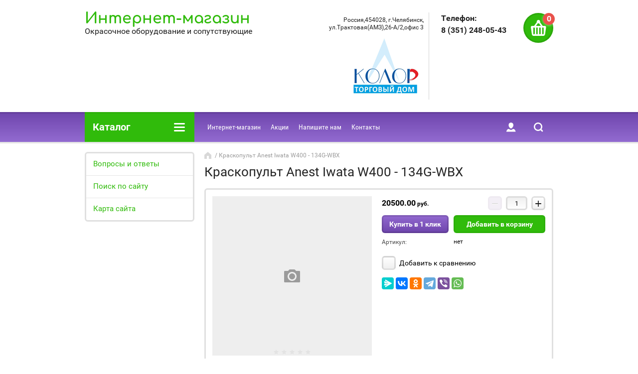

--- FILE ---
content_type: text/html; charset=utf-8
request_url: http://xn--80adjubguifheql8in.xn--p1ai/shop/product/kraskopult-anest-iwata-w400-134g-wbx
body_size: 10635
content:

	<!doctype html><html lang="ru"><head><meta charset="utf-8"><meta name="robots" content="all"/><title>Краскопульт Anest Iwata  W400 - 134G-WBX</title><meta name="description" content="Краскопульт Anest Iwata  W400 - 134G-WBX"><meta name="keywords" content="Краскопульт Anest Iwata  W400 - 134G-WBX"><meta name="SKYPE_TOOLBAR" content="SKYPE_TOOLBAR_PARSER_COMPATIBLE"><meta name="viewport" content="width=device-width, initial-scale=1.0, maximum-scale=1.0, user-scalable=no"><meta name="format-detection" content="telephone=no"><meta http-equiv="x-rim-auto-match" content="none"><link rel="stylesheet" href="/g/css/styles_articles_tpl.css"><link rel="stylesheet" href="/t/images/bdr_styles.scss.css"><script src="/g/libs/jquery/1.10.2/jquery.min.js"></script><link rel='stylesheet' type='text/css' href='/shared/highslide-4.1.13/highslide.min.css'/>
<script type='text/javascript' src='/shared/highslide-4.1.13/highslide-full.packed.js'></script>
<script type='text/javascript'>
hs.graphicsDir = '/shared/highslide-4.1.13/graphics/';
hs.outlineType = null;
hs.showCredits = false;
hs.lang={cssDirection:'ltr',loadingText:'Загрузка...',loadingTitle:'Кликните чтобы отменить',focusTitle:'Нажмите чтобы перенести вперёд',fullExpandTitle:'Увеличить',fullExpandText:'Полноэкранный',previousText:'Предыдущий',previousTitle:'Назад (стрелка влево)',nextText:'Далее',nextTitle:'Далее (стрелка вправо)',moveTitle:'Передвинуть',moveText:'Передвинуть',closeText:'Закрыть',closeTitle:'Закрыть (Esc)',resizeTitle:'Восстановить размер',playText:'Слайд-шоу',playTitle:'Слайд-шоу (пробел)',pauseText:'Пауза',pauseTitle:'Приостановить слайд-шоу (пробел)',number:'Изображение %1/%2',restoreTitle:'Нажмите чтобы посмотреть картинку, используйте мышь для перетаскивания. Используйте клавиши вперёд и назад'};</script>

            <!-- 46b9544ffa2e5e73c3c971fe2ede35a5 -->
            <script src='/shared/s3/js/lang/ru.js'></script>
            <script src='/shared/s3/js/common.min.js'></script>
        <link rel='stylesheet' type='text/css' href='/shared/s3/css/calendar.css' />
<!--s3_require-->
<link rel="stylesheet" href="/g/basestyle/1.0.1/user/user.css" type="text/css"/>
<link rel="stylesheet" href="/g/basestyle/1.0.1/user/user.blue.css" type="text/css"/>
<script type="text/javascript" src="/g/basestyle/1.0.1/user/user.js" async></script>
<!--/s3_require-->
			
		
		
		
			<link rel="stylesheet" type="text/css" href="/g/shop2v2/default/css/theme.less.css">		
			<script type="text/javascript" src="/g/printme.js"></script>
		<script type="text/javascript" src="/g/shop2v2/default/js/tpl.js"></script>
		<script type="text/javascript" src="/g/shop2v2/default/js/baron.min.js"></script>
		
			<script type="text/javascript" src="/g/shop2v2/default/js/shop2.2.js"></script>
		
	<script type="text/javascript">shop2.init({"productRefs": [],"apiHash": {"getPromoProducts":"28a0b8fa939f89401d68fc29fb6c463f","getSearchMatches":"6dd4d5a77d74962e9668ce0e04703af6","getFolderCustomFields":"5ea31b3fe2d635cbf9656347794cbf0f","getProductListItem":"61a5c12d960a213bff44332c307cae72","cartAddItem":"bb2b1b386c0e26218f1899049c695d26","cartRemoveItem":"2c4f52b7d9dfa3e34e9d77fa4c95a621","cartUpdate":"005f0bb46fbf653f9607613cca562db5","cartRemoveCoupon":"1bbe906b2909d852bb23fc01d6d109d1","cartAddCoupon":"2035b3d76c747768e8c59af43bddd909","deliveryCalc":"f7abe7e97690796a3f8ac68546c640af","printOrder":"fba30b866932024ee5e3fb065b5c76f0","cancelOrder":"cfc0e0320b4ee4707203993140ef27f6","cancelOrderNotify":"b1cfeda6a9dde39a77817862027d605e","repeatOrder":"0bdfd8945a435cba92f681ee45ae6758","paymentMethods":"cd03e826af3ac5bbf65655ec34a8a0ba","compare":"1f1b50889e84a6c456c4231c192001a3"},"hash": null,"verId": 1659146,"mode": "product","step": "","uri": "/shop","IMAGES_DIR": "/d/","my": {"list_picture_enlarge":true,"accessory":"\u0410\u043a\u0441\u0441\u0435\u0441\u0441\u0443\u0430\u0440\u044b","kit":"\u041d\u0430\u0431\u043e\u0440","recommend":"\u0420\u0435\u043a\u043e\u043c\u0435\u043d\u0434\u0443\u0435\u043c\u044b\u0435","similar":"\u041f\u043e\u0445\u043e\u0436\u0438\u0435","modification":"\u041c\u043e\u0434\u0438\u0444\u0438\u043a\u0430\u0446\u0438\u0438","unique_values":true,"pricelist_options_toggle":true,"buy_alias":"\u0414\u043e\u0431\u0430\u0432\u0438\u0442\u044c \u0432 \u043a\u043e\u0440\u0437\u0438\u043d\u0443"},"shop2_cart_order_payments": 1,"cf_margin_price_enabled": 0,"maps_yandex_key":"","maps_google_key":""});</script>
<style type="text/css">.product-item-thumb {width: 180px;}.product-item-thumb .product-image, .product-item-simple .product-image {height: 160px;width: 180px;}.product-item-thumb .product-amount .amount-title {width: 84px;}.product-item-thumb .product-price {width: 130px;}.shop2-product .product-side-l {width: 180px;}.shop2-product .product-image {height: 160px;width: 180px;}.shop2-product .product-thumbnails li {width: 50px;height: 50px;}</style>
 <link rel="stylesheet" href="/t/v809/images/theme2/theme.scss.css"><!--[if lt IE 10]><script src="/g/libs/ie9-svg-gradient/0.0.1/ie9-svg-gradient.min.js"></script><script src="/g/libs/jquery-placeholder/2.0.7/jquery.placeholder.min.js"></script><script src="/g/libs/jquery-textshadow/0.0.1/jquery.textshadow.min.js"></script><script src="/g/s3/misc/ie/0.0.1/ie.js"></script><![endif]--><!--[if lt IE 9]><script src="/g/libs/html5shiv/html5.js"></script><![endif]--></head><body><div class="site-wrapper"><div class="block-user-wr"><div class="block-user-in">
	<div class="block-user-close">Назад</div>
	<div class="block-user-title">Вход / Регистрация</div>
	<div class="block-user-body">
					<form method="post" action="/user">
				<input type="hidden" name="mode" value="login">
				<div class="field name">
					<label class="field-title" for="login">Логин:</label>
					<label class="input"><input type="text" name="login" id="login" tabindex="1" value=""></label>
				</div>
				<div class="field password clear-self">
					<label class="field-title" for="password">Пароль:</label>
					<label class="input"><input type="password" name="password" id="password" tabindex="2" value=""></label>
				</div>
				<div class="field forgot-link">
					<a href="/user/forgot_password" class="forgot">Забыли пароль?</a>
				</div>
				<div class="field">
					<button type="submit" class="btn-variant2">Войти</button>
				</div>
				<div class="field">
					<a href="/user/register" class="register btn-variant1">Регистрация</a>
				</div>
			<re-captcha data-captcha="recaptcha"
     data-name="captcha"
     data-sitekey="6LcOAacUAAAAAI2fjf6MiiAA8fkOjVmO6-kZYs8S"
     data-lang="ru"
     data-rsize="invisible"
     data-type="image"
     data-theme="light"></re-captcha></form>
			</div>
</div></div><div class="mobile-menu-block-wr"><div class="mobile-menu-block-in"><div class="mobile-menu-block-close-btn"></div><div class="folders-block-mobile-wr"><div class="folders-block-mobile-title">Каталог</div><div class="waSlideCateg-nav"><ul class="left-categor"><li ><a href="/shop/folder/12540415-1">Anest Iwata</a></li><li class="sublevel i-am-menu-item"><a class="has_sublayer" href="/shop/folder/isistem">ISISTEM</a><ul><li class="parent-item"><a href="/shop/folder/isistem">ISISTEM</a></li><li ><a href="/shop/folder/isistem-ispray-okrasochnyye-pistolety">ISISTEM ISPRAY окрасочные пистолеты</a></li><li ><a href="/shop/folder/zapasnyye-chasti-i-remkomlekty-dlya-kraskopultov-isistem">Запасные части и ремкомлекты для краскопультов ISISTEM</a></li></ul></li><li class="sublevel i-am-menu-item"><a class="has_sublayer" href="/shop/folder/dlya-gryzunov">Walmec</a><ul><li class="parent-item"><a href="/shop/folder/dlya-gryzunov">Walmec</a></li><li ><a href="/shop/folder/walcom">Краскопульты Walcom и Asturomec</a></li><li ><a href="/shop/folder/pnevmoraz-yemy">Пневморазъемы</a></li></ul></li><li ><a href="/shop/folder/12540415">Anest Iwata</a></li><li ><a href="/shop/folder/bezvozdushnye-okrasochnye-apparaty">Безвоздушные окрасочные аппараты</a></li></ul></div></div></div></div><header role="banner" class="site-header"><div class="site-header-in"><div class="company-block"><div class="company-name-wr"><div class="company-name"><a href="http://xn--80adjubguifheql8in.xn--p1ai"  title="На главную страницу">Интернет-магазин</a></div><div class="company-activity">Окрасочное оборудование и сопутствующие</div></div></div><div class="company-contacts "><div class="top-address"><span class="address-ico"></span>Россия,454028, г.Челябинск, ул.Трактовая(АМЗ),26-А/2,офис 3<a class="company-logo" href="http://xn--80adjubguifheql8in.xn--p1ai"  title="На главную страницу"><img src=/thumb/2/L-GoffSCiRW5sPv9ZDUpUA/131r115/d/logo_2.png alt="/"></a></div><div class="top-phone"><div><a href="tel:Телефон:">Телефон:</a></div><div><a href="tel:8 (351) 248-05-43">8 (351) 248-05-43</a></div></div></div><div id="shop2-cart-preview" class="cart-wr">
	<div class="cart-in">
		<div class="close-btn"></div>
		<div class="cart-btn">
			<div class="cart-btn-amount-total">0</div>
		</div>
		<div class="cart-right">
			<div class="cart-amount-total">0 <span>шт</span></div>
			<span class="cart-amount-sum">0.00 <span>руб.</span></span>
		</div>
		<a href="/shop/cart" class="cart-link">Оформить заказ</a>
	</div>
</div><!-- Cart Preview --></div></header> <!-- .site-header --><div class="menu-panel-wr"><div class="folder-block-wr"><div class="folder-block-title-wr"><div class="folder-block-title-in"><div class="folder-block-title"><span>Каталог</span><div class="folder-title-ico"></div></div></div></div><div class="folders-block"><ul class="folders-ul"><li><a href="/shop/folder/12540415-1" ><span>Anest Iwata</span></a></li><li><a href="/shop/folder/isistem" ><span>ISISTEM</span></a><ul class="level-2"><li><a href="/shop/folder/isistem-ispray-okrasochnyye-pistolety" ><span>ISISTEM ISPRAY окрасочные пистолеты</span></a></li><li><a href="/shop/folder/zapasnyye-chasti-i-remkomlekty-dlya-kraskopultov-isistem" ><span>Запасные части и ремкомлекты для краскопультов ISISTEM</span></a></li></ul></li><li><a href="/shop/folder/dlya-gryzunov" ><span>Walmec</span></a><ul class="level-2"><li><a href="/shop/folder/walcom" ><span>Краскопульты Walcom и Asturomec</span></a></li><li><a href="/shop/folder/pnevmoraz-yemy" ><span>Пневморазъемы</span></a></li></ul></li><li><a href="/shop/folder/12540415" ><span>Anest Iwata</span></a></li><li><a href="/shop/folder/bezvozdushnye-okrasochnye-apparaty" ><span>Безвоздушные окрасочные аппараты</span></a></li></ul></div></div><div class="search-blocks-wr"><div class="search-blocks-in"><div class="search-online-opened-mobile-btn btn-variant2">Расширенный поиск</div>    
    
<div class="search-online-store">
	<div class="search-online-store-in">
	    <div class="block-title btn-variant2">Расширенный поиск</div>
	    <div class="block-body">
	        <form class="dropdown" action="/shop/search" enctype="multipart/form-data">
	            <input type="hidden" name="sort_by" value="">
	            
	            
	
	            	                <div class="field text ">
	                    <label class="field-title" for="s[name]"><span>Название</span></label>
	                    <div class="field-body">
	                        <label class="input"><input type="text" name="s[name]" id="s[name]" value=""></label>
	                    </div>
	                </div>
	            	
	            	            <div class="row search_price range_slider_wrapper field opened">
	                <div class="row-title field-title"><span>Цена</span></div>
	                <div class="field-body">
	                    <div class="price_range clear-self">
	                        <span class="low-wr"><input name="s[price][min]" type="text" size="5" class="small low" value="0" /></span>
	                        <span class="hight-wr"><input name="s[price][max]" type="text" size="5" class="small hight" data-max="200000" value="200000" /></span>
	                    </div>
	                    <div class="input_range_slider"></div>
	                </div>
	            </div>
	            	
	            	                <div class="field text ">
	                    <label class="field-title" for="s[article"><span>Артикул</span></label>
	                    <div class="field-body">
	                        <label class="input"><input type="text" name="s[article]" id="s[article" value=""></label>
	                    </div>
	                </div>
	            	
	            	                <div class="field text ">
	                    <label class="field-title" for="search_text"><span>Текст</span></label>
	                    <div class="field-body">
	                        <label class="input"><input type="text" name="search_text" id="search_text"  value=""></label>
	                    </div>
	                </div>
	            	            
	            	                <div class="field select">
	                    <span class="field-title"><span>Выберите категорию</span></span>
	                    <div class="field-body">
	                        <select name="s[folder_id]" id="s[folder_id]" data-placeholder="Все">
	                            <option value="">Все</option>
	                            	                                	                            	                                	                                    <option value="151035300" >
	                                         Anest Iwata
	                                    </option>
	                                	                            	                                	                                    <option value="578157241" >
	                                         ISISTEM
	                                    </option>
	                                	                            	                                	                                    <option value="578157841" >
	                                        &raquo; ISISTEM ISPRAY окрасочные пистолеты
	                                    </option>
	                                	                            	                                	                                    <option value="581927441" >
	                                        &raquo; Запасные части и ремкомлекты для краскопультов ISISTEM
	                                    </option>
	                                	                            	                                	                                    <option value="549654641" >
	                                         Walmec
	                                    </option>
	                                	                            	                                	                                    <option value="565961441" >
	                                        &raquo; Краскопульты Walcom и Asturomec
	                                    </option>
	                                	                            	                                	                                    <option value="418758815" >
	                                        &raquo; Пневморазъемы
	                                    </option>
	                                	                            	                                	                                    <option value="152135500" >
	                                         Anest Iwata
	                                    </option>
	                                	                            	                                	                                    <option value="181602102" >
	                                         Безвоздушные окрасочные аппараты
	                                    </option>
	                                	                            	                        </select>
	                    </div>
	                </div>
	
	                <div id="shop2_search_custom_fields"></div>
	            	
	            	            <div id="shop2_search_global_fields">
	                
					            </div>
	                        
	            	                <div class="field select">
	                    <span class="field-title"><span>Производитель</span></span>
	                    <div class="field-body">
	                        <select name="s[vendor_id]" data-placeholder="Все">
	                            <option value="">Все</option>          
	                            	                                <option value="167694041" >Anest Iwata</option>
	                            	                                <option value="162406241" >Balmax</option>
	                            	                                <option value="162406441" >Beaphar</option>
	                            	                                <option value="162406641" >Darling</option>
	                            	                                <option value="172318241" >DeVilbiss</option>
	                            	                                <option value="162406841" >Fiory</option>
	                            	                                <option value="162407041" >Geohellas</option>
	                            	                                <option value="162407241" >Hurtta</option>
	                            	                                <option value="162407441" >Kredo</option>
	                            	                                <option value="162407641" >Little</option>
	                            	                                <option value="162407841" >Merial</option>
	                            	                                <option value="162408041" >Natures</option>
	                            	                                <option value="162408241" >Pfizer</option>
	                            	                                <option value="162408441" >Pro Plan</option>
	                            	                                <option value="162408641" >Pupil</option>
	                            	                                <option value="162408841" >Riva</option>
	                            	                                <option value="162409041" >Royal</option>
	                            	                                <option value="162409241" >Sensitive</option>
	                            	                                <option value="162409441" >Stefanplast</option>
	                            	                                <option value="162409641" >TRIOL</option>
	                            	                                <option value="162409841" >Vitakraft</option>
	                            	                                <option value="167735041" >Walmec (Италия)</option>
	                            	                        </select>
	                    </div>
	                </div>
	            
	            										    <div class="field select">
					        <div class="field-title">Новинка:</div>
					        <div class="field-body">
					            					            <select name="s[flags][2]" data-placeholder="Все">
						            <option value="">Все</option>
						            <option value="1">да</option>
						            <option value="0">нет</option>
						        </select>
						    </div>
					    </div>
			    															    <div class="field select">
					        <div class="field-title">Спецпредложение:</div>
					        <div class="field-body">
					            					            <select name="s[flags][1]" data-placeholder="Все">
						            <option value="">Все</option>
						            <option value="1">да</option>
						            <option value="0">нет</option>
						        </select>
						    </div>
					    </div>
			    						
	            	                <div class="field select">
	                    <span class="field-title"><span>Результатов на странице</span></span>
	                    <div class="field-body">
	                        <select name="s[products_per_page]">
	                            	                            	                                	                                <option value="5" selected="selected">5</option>
	                            	                                	                                <option value="20">20</option>
	                            	                                	                                <option value="35">35</option>
	                            	                                	                                <option value="50">50</option>
	                            	                                	                                <option value="65">65</option>
	                            	                                	                                <option value="80">80</option>
	                            	                                	                                <option value="95">95</option>
	                            	                        </select>
	                    </div>
	                </div>
	            	
	            <div class="submit">
	                <button type="submit" class="search-btn btn-variant1">Найти</button>
	            </div>
	        <re-captcha data-captcha="recaptcha"
     data-name="captcha"
     data-sitekey="6LcOAacUAAAAAI2fjf6MiiAA8fkOjVmO6-kZYs8S"
     data-lang="ru"
     data-rsize="invisible"
     data-type="image"
     data-theme="light"></re-captcha></form>
	    </div>
    </div>
</div><!-- Search Form --><div class="site-search-wr"><form action="/shop/search" enctype="multipart/form-data" class="site-search-form clear-self"><input type="text" class="search-text" name="search_text" onBlur="this.placeholder=this.placeholder==''?'Поиск...':this.placeholder" onFocus="this.placeholder=this.placeholder=='Поиск...'?'':this.placeholder;" placeholder="Поиск..." /><input type="submit" class="search-but" value="Найти"/><re-captcha data-captcha="recaptcha"
     data-name="captcha"
     data-sitekey="6LcOAacUAAAAAI2fjf6MiiAA8fkOjVmO6-kZYs8S"
     data-lang="ru"
     data-rsize="invisible"
     data-type="image"
     data-theme="light"></re-captcha></form></div><div class="close-search-btn"></div></div></div><div class="menu-panel-in"><nav class="menu-top-wr"><ul class="menu-top"><li class="opened active"><a href="/" ><span>Интернет-магазин</span></a></li><li><a href="/aktsii" ><span>Акции</span></a></li><li><a href="/napishite-nam" ><span>Напишите нам</span></a></li><li><a href="/kontakty" ><span>Контакты</span></a></li></ul></nav><div class="menu-panel-right"><div class="login-block-btn">Вход в кабинет</div><div class="search-block-btn"></div></div></div></div><div class="site-container"><aside role="complementary" class="site-sidebar left"><nav class="menu-left-wr"><ul class="menu-left"><li><a href="/voprosy-i-otvety" ><span>Вопросы и ответы</span></a></li><li><a href="/search" ><span>Поиск по сайту</span></a></li><li><a href="/karta-sayta" ><span>Карта сайта</span></a></li></ul></nav></aside> <!-- .site-sidebar.left --><main role="main" class="site-main"><div class="site-main__inner"><div class="path-wrapper">
<div class="site-path" data-url="/"><a href="/">Главная</a> / Краскопульт Anest Iwata  W400 - 134G-WBX</div></div><h1>Краскопульт Anest Iwata  W400 - 134G-WBX</h1>
	<div class="shop2-cookies-disabled shop2-warning hide"></div>
	
	
	
		
							
			
							
			
							
			
		
					<div class="shop2-product-mode-wr">
	<form 
		method="post" 
		action="/shop?mode=cart&amp;action=add" 
		accept-charset="utf-8"
		class="product-shop2 clear-self">

		<input type="hidden" name="kind_id" value="992873900"/>
		<input type="hidden" name="product_id" value="775548500"/>
		<input type="hidden" name="meta" value='null'/>
		
		<div class="product-l-side-wr">
			<div class="product-image-wr">
				<div class="product-image no-image" title="Краскопульт Anest Iwata  W400 - 134G-WBX">
					<div class="product-label">
	                    	                    	                    					</div>
						
	
	<div class="tpl-rating-block">Рейтинг:<div class="tpl-stars"><div class="tpl-rating" style="width: 0%;"></div></div>(0 голосов)</div>

							                	            </div>

	                        </div>
		</div>
		<div class="product-r-side">			
            			

            
							<div class="shop2-product-bot">
					<div class="add-form">
						<div class="product-price">
								
								<div class="price-current">
		<strong>20500.00</strong> руб.			</div>
						</div>
						
				
	<div class="product-amount">
					<div class="amount-title">Количество:</div>
							<div class="shop2-product-amount">
				<button type="button" class="amount-minus">&#8722;</button><input type="text" name="amount" data-kind="992873900"  data-min="1" data-multiplicity="" maxlength="4" value="1" /><button type="button" class="amount-plus">&#43;</button>
			</div>
						</div>
					</div>
					<div class="product-btn">
												<div class="buy-one-click-wr">
							<a class="buy-one-click btn-variant2" href="#">Купить в 1 клик</a>
						</div>
		                						
			<button class="shop2-product-btn type-3 buy" type="submit">
			<span>Добавить в корзину</span>
		</button>
	

<input type="hidden" value="Краскопульт Anest Iwata  W400 - 134G-WBX" name="product_name" />
<input type="hidden" value="http://xn--80adjubguifheql8in.xn--p1ai/shop/product/kraskopult-anest-iwata-w400-134g-wbx" name="product_link" />					</div>
				</div>
			
			
	
					
	
	
					<div class="shop2-product-article"><span>Артикул:</span> нет</div>
	
				<div class="details-product">
				
 
		
	
			</div>
			
			<div class="product-compare">
			<label>
				<input type="checkbox" value="992873900"/>
				Добавить к сравнению
			</label>
		</div>
		
							<div class="yashare">
					<script src="https://yastatic.net/es5-shims/0.0.2/es5-shims.min.js"></script>
					<script src="https://yastatic.net/share2/share.js"></script>
					<div class="ya-share2" data-services="messenger,vkontakte,odnoklassniki,telegram,viber,whatsapp"></div>
				</div>
					</div>
	<re-captcha data-captcha="recaptcha"
     data-name="captcha"
     data-sitekey="6LcOAacUAAAAAI2fjf6MiiAA8fkOjVmO6-kZYs8S"
     data-lang="ru"
     data-rsize="invisible"
     data-type="image"
     data-theme="light"></re-captcha></form><!-- Product -->
</div>
<div class="buy-one-click-form-wr">
	<div class="buy-one-click-form-in">
        <div class="close-btn"></div><div class="tpl-anketa" data-api-url="/-/x-api/v1/public/?method=form/postform&param[form_id]=73428841&param[tpl]=global:shop2.2.55-form.minimal.tpl" data-api-type="form">
	
			<div class="title">Купить в один клик</div>		<form method="post" action="/">
		<input type="hidden" name="form_id" value="global:shop2.2.55-form.minimal.tpl">
		<input type="hidden" name="tpl" value="global:shop2.2.55-form.minimal.tpl">
		<input type="hidden" name="placeholdered_fields" value="">
									        <div class="tpl-field type-text">
	          	          <div class="field-value">
	          		            	<input  type="hidden" size="30" maxlength="100" value="3.139.54.197" name="d[0]" />
	            	            	          </div>
	        </div>
	        						        <div class="tpl-field type-text">
	          	          <div class="field-value">
	          		            	<input  type="hidden" size="30" maxlength="100" value="" name="d[1]"class="productName" />
	            	            	          </div>
	        </div>
	        						        <div class="tpl-field type-text">
	          	          <div class="field-value">
	          		            	<input  type="hidden" size="30" maxlength="100" value="" name="d[2]"class="productLink" />
	            	            	          </div>
	        </div>
	        						        <div class="tpl-field type-text field-required">
	          <div class="field-title">Ваше имя: <span class="field-required-mark">*</span></div>	          <div class="field-value">
	          		            	<input required  type="text" size="30" maxlength="100" value="" name="d[3]" />
	            	            	          </div>
	        </div>
	        						        <div class="tpl-field type-text field-required">
	          <div class="field-title">Ваш контактный телефон: <span class="field-required-mark">*</span></div>	          <div class="field-value">
	          		            	<input required  type="text" size="30" maxlength="100" value="" name="d[4]" />
	            	            	          </div>
	        </div>
	        						        <div class="tpl-field type-textarea">
	          <div class="field-title">Комментарий:</div>	          <div class="field-value">
	          		            	<textarea  cols="50" rows="7" name="d[5]"></textarea>
	            	            	          </div>
	        </div>
	        		
		
		<div class="tpl-field tpl-field-button">
			<button type="submit" class="tpl-form-button">Отправить</button>
		</div>
		<re-captcha data-captcha="recaptcha"
     data-name="captcha"
     data-sitekey="6LcOAacUAAAAAI2fjf6MiiAA8fkOjVmO6-kZYs8S"
     data-lang="ru"
     data-rsize="invisible"
     data-type="image"
     data-theme="light"></re-captcha></form>
	
						
	</div>
	</div>
</div>

	



	<div id="product_tabs" class="shop-product-data">
					<ul class="shop-product-tabs">
				<li class="active-tab"><a href="#shop2-tabs-01"><span>Отзывы</span></a></li>
			</ul>

						<div class="shop-product-desc">
				
				
								
								
				
				
				
				<div class="desc-area active-area" id="shop2-tabs-01">
                    <div class="comments">
	
	
	
			    
		
			<div class="tpl-block-header">Оставьте отзыв</div>

			<div class="tpl-info">
				Заполните обязательные поля <span class="tpl-required">*</span>.
			</div>

			<form action="" method="post" class="tpl-form comments-form">
															<input type="hidden" name="comment_id" value="" />
														 

						<div class="tpl-field">
							<label class="tpl-title" for="d[1]">
								Имя:
																	<span class="tpl-required">*</span>
																							</label>
							
							<div class="tpl-value">
																	<input type="text" size="40" name="author_name" maxlength="" value ="" />
															</div>

							
						</div>
														 

						<div class="tpl-field">
							<label class="tpl-title" for="d[1]">
								E-mail:
																							</label>
							
							<div class="tpl-value">
																	<input type="text" size="40" name="author" maxlength="" value ="" />
															</div>

							
						</div>
														 

						<div class="tpl-field">
							<label class="tpl-title" for="d[1]">
								Комментарий:
																	<span class="tpl-required">*</span>
																							</label>
							
							<div class="tpl-value">
																	<textarea cols="55" rows="10" name="text"></textarea>
															</div>

							
						</div>
														 

						<div class="tpl-field">
							<label class="tpl-title" for="d[1]">
								Оценка:
																							</label>
							
							<div class="tpl-value">
																	
																			<div class="tpl-stars">
											<span>1</span>
											<span>2</span>
											<span>3</span>
											<span>4</span>
											<span>5</span>
											<input name="rating" type="hidden" value="0" />
										</div>
									
															</div>

							
						</div>
									
				<div class="tpl-field">
					<input type="submit" class="tpl-button tpl-button-big" value="Отправить" />
				</div>

			<re-captcha data-captcha="recaptcha"
     data-name="captcha"
     data-sitekey="6LcOAacUAAAAAI2fjf6MiiAA8fkOjVmO6-kZYs8S"
     data-lang="ru"
     data-rsize="invisible"
     data-type="image"
     data-theme="light"></re-captcha></form>
		
	</div>
                    <div class="shop2-clear-container"></div>
                </div>
			</div><!-- Product Desc -->
			</div>
		

		<p><a href="javascript:shop2.back()" class="shop2-btn shop2-btn-back">Назад</a></p>

	


	
	</div></main> <!-- .site-main --></div><footer role="contentinfo" class="site-footer"><div class="footer-top-wr"><div class="footer-top-in"><nav class="menu-bot-wr"><ul class="menu-bot"><li class="opened active"><a href="/" ><span>Интернет-магазин</span></a></li><li><a href="/aktsii" ><span>Акции</span></a></li><li><a href="/napishite-nam" ><span>Напишите нам</span></a></li><li><a href="/kontakty" ><span>Контакты</span></a></li></ul></nav><div class="footer-contacts-wr"><div class="bot-contatcs-wr"><div class="bot-phone-wr"><div class="bot-phone"><div><a href="tel:Телефон:">Телефон:</a></div><div><a href="tel:8 (351) 248-05-43">8 (351) 248-05-43</a></div></div><div class="work-time">понедельник-пятница с 9-00 до 17-00</div></div><div class="bot-address"><span class="address-title">Адрес:</span>Россия,454028, г.Челябинск, ул.Трактовая(АМЗ),26-А/2,офис 3</div></div><div class="soc-block"><div class="soc-block-title">Мы в соц. сетях:</div><a rel="nofollow" target="_blank" href="http://vkontakte.ru/"><img src=/thumb/2/dEa6kFErU8PTN9nGqUCXoQ/28c28/d/fgs16_vkontakte_2_4.svg alt="/"></a></div><div class="gr-form-wrap2"><div class="tpl-anketa" data-api-url="/-/x-api/v1/public/?method=form/postform&param[form_id]=73428641&param[tpl]=db:form.minimal.tpl" data-api-type="form">
	
			<div class="title">Подпишитесь на рассылку выгодных предложений нашего магазина</div>		<form method="post" action="/">
		<input type="hidden" name="form_id" value="db:form.minimal.tpl">
		<input type="hidden" name="tpl" value="db:form.minimal.tpl">
		<input type="hidden" name="placeholdered_fields" value="1">
									        <div class="tpl-field type-text field-required">
	          	          <div class="field-value">
	          		            	<input  type="text" size="30" maxlength="100" value="" name="d[0]" placeholder="E-mail" />
	            	            	          </div>
	        </div>
	        		
		
		<div class="tpl-field tpl-field-button">
			<button type="submit" class="tpl-form-button">Подписаться</button>
		</div>
		<re-captcha data-captcha="recaptcha"
     data-name="captcha"
     data-sitekey="6LcOAacUAAAAAI2fjf6MiiAA8fkOjVmO6-kZYs8S"
     data-lang="ru"
     data-rsize="invisible"
     data-type="image"
     data-theme="light"></re-captcha></form>
	
						
	</div>
</div></div></div></div><div class="footer-bot-wr"><div class="footer-bot-in"><div class="site-name">Copyright &copy; 2015 Название компании ВСЕКРАСКОПУЛЬТЫ.РФ</div><div class="site-counters"><!--LiveInternet counter--><script type="text/javascript">
document.write("<a href='//www.liveinternet.ru/click' "+
"target=_blank><img src='//counter.yadro.ru/hit?t12.1;r"+
escape(document.referrer)+((typeof(screen)=="undefined")?"":
";s"+screen.width+"*"+screen.height+"*"+(screen.colorDepth?
screen.colorDepth:screen.pixelDepth))+";u"+escape(document.URL)+
";"+Math.random()+
"' alt='' title='LiveInternet: показано число просмотров за 24"+
" часа, посетителей за 24 часа и за сегодня' "+
"border='0' width='88' height='31'><\/a>")
</script><!--/LiveInternet-->
<!--__INFO2026-01-19 00:59:42INFO__-->
</div><div class="site-copyright"><span style='font-size:14px;' class='copyright'><!--noindex--><span style="text-decoration:underline; cursor: pointer;" onclick="javascript:window.open('https://megagr'+'oup.ru/?utm_referrer='+location.hostname)" class="copyright"><img alt="copyright" src="/g/mlogo/svg/sozdanie-saitov-megagroup-ru-light.svg" class="copyright"></span><!--/noindex-->
</span></div></div></div></footer> <!-- .site-footer --></div>
<!-- assets.bottom -->
<!-- </noscript></script></style> -->
<script src="/my/s3/js/site.min.js?1768462484" ></script>
<script >/*<![CDATA[*/
var megacounter_key="bcbc35fe60a7aa0d2c6302fdf044bd9f";
(function(d){
    var s = d.createElement("script");
    s.src = "//counter.megagroup.ru/loader.js?"+new Date().getTime();
    s.async = true;
    d.getElementsByTagName("head")[0].appendChild(s);
})(document);
/*]]>*/</script>
<script >/*<![CDATA[*/
$ite.start({"sid":1649845,"vid":1659146,"aid":1959223,"stid":21,"cp":21,"active":true,"domain":"xn--80adjubguifheql8in.xn--p1ai","lang":"ru","trusted":false,"debug":false,"captcha":3});
/*]]>*/</script>
<!-- /assets.bottom -->
</body><script type='text/javascript' src="/g/s3/misc/eventable/0.0.1/s3.eventable.js"></script><script type='text/javascript' src="/g/s3/misc/math/0.0.1/s3.math.js"></script><script type='text/javascript' src="/g/s3/menu/allin/0.0.2/s3.menu.allin.js"></script><link rel="stylesheet" href="/g/s3/lp/css//lightgallery.min.css"><script type='text/javascript' src="/g/s3/lp/js//lightgallery.min.js"></script><script type='text/javascript' src="/g/s3/lp/js//lg-zoom.min.js"></script><script src="/g/s3/misc/form/1.2.0/s3.form.js"></script><script src="/g/templates/shop2/2.55.2/js/plugin.js" charset="utf-8"></script><script src="/g/templates/shop2/2.55.2/js/main.js" charset="utf-8"></script><!-- ID --></html>


--- FILE ---
content_type: text/css
request_url: http://xn--80adjubguifheql8in.xn--p1ai/t/images/bdr_styles.scss.css
body_size: 80
content:
.company-logo {
  margin: 10px 10px 0 0 !important; }


--- FILE ---
content_type: text/css
request_url: http://xn--80adjubguifheql8in.xn--p1ai/t/v809/images/theme2/theme.scss.css
body_size: 50893
content:
@charset "utf-8";
html {
  font-family: sans-serif;
  -ms-text-size-adjust: 100%;
  -webkit-text-size-adjust: 100%;
  overflow-y: scroll; }

body {
  margin: 0; }

article, aside, details, figcaption, figure, footer, header, hgroup, main, menu, nav, section, summary {
  display: block; }

audio, canvas, progress, video {
  display: inline-block;
  vertical-align: baseline; }

audio:not([controls]) {
  display: none;
  height: 0; }

[hidden], template {
  display: none; }

a {
  background-color: transparent; }

a:active, a:hover {
  outline: 0; }

abbr[title] {
  border-bottom: 1px dotted; }

b, strong {
  font-weight: 700; }

dfn {
  font-style: italic; }

h1 {
  font-size: 2em;
  margin: 0.67em 0; }

mark {
  background: #ff0;
  color: #000; }

small {
  font-size: 80%; }

sub, sup {
  font-size: 75%;
  line-height: 0;
  position: relative;
  vertical-align: baseline; }

sup {
  top: -0.5em; }

sub {
  bottom: -0.25em; }

img {
  border: 0; }

svg:not(:root) {
  overflow: hidden; }

figure {
  margin: 1em 40px; }

hr {
  box-sizing: content-box;
  height: 0; }

pre {
  overflow: auto; }

code, kbd, pre, samp {
  font-family: monospace, monospace;
  font-size: 1em; }

button, input, optgroup, select, textarea {
  font: inherit;
  margin: 0; }

button {
  overflow: visible; }

button, select {
  text-transform: none; }

button, html input[type="button"], input[type="reset"], input[type="submit"] {
  -webkit-appearance: button;
  cursor: pointer; }

button[disabled], html input[disabled] {
  cursor: default; }

button::-moz-focus-inner, input::-moz-focus-inner {
  border: 0;
  padding: 0; }

input {
  line-height: normal; }

input[type="checkbox"], input[type="radio"] {
  box-sizing: border-box;
  padding: 0; }

input[type="number"]::-webkit-inner-spin-button, input[type="number"]::-webkit-outer-spin-button {
  height: auto; }

input[type="search"] {
  -webkit-appearance: textfield;
  box-sizing: content-box; }

input[type="search"]::-webkit-search-cancel-button, input[type="search"]::-webkit-search-decoration {
  -webkit-appearance: none; }

fieldset {
  border: 1px solid silver;
  margin: 0 2px;
  padding: 0.35em 0.625em 0.75em; }

legend {
  border: 0;
  padding: 0; }

textarea {
  overflow: auto; }

optgroup {
  font-weight: 700; }

table {
  border-collapse: collapse; }
/*border-spacing:0*/
/*td,th{padding:0}*/
@media print {
  * {
    background: transparent !important;
    color: #000 !important;
    box-shadow: none !important;
    text-shadow: none !important; }

  a, a:visited {
    text-decoration: underline; }

  a[href]:after {
    content: " (" attr(href) ")"; }

  abbr[title]:after {
    content: " (" attr(title) ")"; }

  pre, blockquote {
    border: 1px solid #999;
    page-break-inside: avoid; }

  thead {
    display: table-header-group; }

  tr, img {
    page-break-inside: avoid; }

  img {
    max-width: 100% !important; }

  @page {
    margin: 0.5cm; }

  p, h2, h3 {
    orphans: 3;
    widows: 3; }

  h2, h3 {
    page-break-after: avoid; } }

.hide {
  display: none; }

.show {
  display: block; }

.invisible {
  visibility: hidden; }

.visible {
  visibility: visible; }

.reset-indents {
  padding: 0;
  margin: 0; }

.reset-font {
  line-height: 0;
  font-size: 0; }

.clear-list {
  list-style: none;
  padding: 0;
  margin: 0; }

.clearfix:before, .clearfix:after {
  display: table;
  content: "";
  line-height: 0;
  font-size: 0; }
  .clearfix:after {
    clear: both; }

.clear {
  visibility: hidden;
  clear: both;
  height: 0;
  font-size: 1px;
  line-height: 0; }

.clear-self::after {
  display: block;
  visibility: hidden;
  clear: both;
  height: 0;
  content: ''; }

.overflowHidden {
  overflow: hidden; }

.thumb, .YMaps, .ymaps-map {
  color: #000; }

.table {
  display: table; }
  .table .tr {
    display: table-row; }
    .table .tr .td {
      display: table-cell; }

.table0, .table1, .table2 {
  border-collapse: collapse; }
  .table0 td, .table1 td, .table2 td {
    padding: 0.5em; }

.table1, .table2 {
  border: 1px solid #afafaf; }
  .table1 td, .table2 td, .table1 th, .table2 th {
    border: 1px solid #afafaf; }

.table2 th {
  padding: 0.5em;
  color: #fff;
  background: #f00; }

html, body {
  height: 100%; }

html {
  font-size: 14px; }

body {
  position: relative;
  min-width: 320px;
  text-align: left;
  color: #4a4a4a;
  background: #fff;
  font-family: "Roboto", Arial, Helvetica, sans-serif;
  line-height: 1.25; }

h1, h2, h3, h4, h5, h6 {
  color: #252525;
  font-family: "Roboto", Arial, Helvetica, sans-serif;
  font-weight: normal;
  font-style: normal; }

h1 {
  margin-top: 0;
  font-size: 26px; }

h2 {
  font-size: 24px; }

h3 {
  font-size: 22px; }

h4 {
  font-size: 21px; }

h5 {
  font-size: 19px; }

h6 {
  font-size: 18px; }

h5, h6 {
  font-weight: bold; }

a {
  text-decoration: underline;
  color: #8051c9; }

a:hover {
  text-decoration: none; }

a img {
  border-color: #4a4a4a; }

img, textarea, object, object embed, .table-wrapper {
  max-width: 100%; }

.table-wrapper {
  overflow: auto; }

img {
  height: auto; }

table img {
  max-width: none; }

* {
  -webkit-tap-highlight-color: rgba(0, 0, 0, 0); }

svg:not(:root) {
  overflow: visible; }

.tpl-form input[type=text], .tpl-form input[type=password], .tpl-form textarea, input[type="text"], input[type="password"], input[type="tel"], input[type="email"], textarea, .shop2-textarea {
  -webkit-appearance: none;
  outline: none;
  box-shadow: none;
  width: 100%;
  max-width: 420px;
  padding: 0 10px;
  font-size: 13px;
  font-weight: 400;
  background-color: #fff;
  background-image: linear-gradient(to top, rgba(255, 255, 255, 0.06) 0%, rgba(0, 0, 0, 0.06) 100%);
  border: 3px solid #dcdcdc;
  -webkit-box-sizing: border-box;
  -moz-box-sizing: border-box;
  box-sizing: border-box;
  color: #000;
  border-radius: 6px; }
  .tpl-form input[type=text]::-webkit-input-placeholder, .tpl-form input[type=password]::-webkit-input-placeholder, .tpl-form textarea::-webkit-input-placeholder, input[type="text"]::-webkit-input-placeholder, input[type="password"]::-webkit-input-placeholder, input[type="tel"]::-webkit-input-placeholder, input[type="email"]::-webkit-input-placeholder, textarea::-webkit-input-placeholder, .shop2-textarea::-webkit-input-placeholder {
    color: #000; }
  .tpl-form input[type=text]:moz-placeholder, .tpl-form input[type=password]:moz-placeholder, .tpl-form textarea:moz-placeholder, input[type="text"]:moz-placeholder, input[type="password"]:moz-placeholder, input[type="tel"]:moz-placeholder, input[type="email"]:moz-placeholder, textarea:moz-placeholder, .shop2-textarea:moz-placeholder {
    color: #000; }
  .tpl-form input[type=text]::-moz-placeholder, .tpl-form input[type=password]::-moz-placeholder, .tpl-form textarea::-moz-placeholder, input[type="text"]::-moz-placeholder, input[type="password"]::-moz-placeholder, input[type="tel"]::-moz-placeholder, input[type="email"]::-moz-placeholder, textarea::-moz-placeholder, .shop2-textarea::-moz-placeholder {
    color: #000; }
  .tpl-form input[type=text]:-ms-input-placeholder, .tpl-form input[type=password]:-ms-input-placeholder, .tpl-form textarea:-ms-input-placeholder, input[type="text"]:-ms-input-placeholder, input[type="password"]:-ms-input-placeholder, input[type="tel"]:-ms-input-placeholder, input[type="email"]:-ms-input-placeholder, textarea:-ms-input-placeholder, .shop2-textarea:-ms-input-placeholder {
    color: #000; }
  .tpl-form input[type=text]:focus, .tpl-form input[type=password]:focus, .tpl-form textarea:focus, input[type="text"]:focus, input[type="password"]:focus, input[type="tel"]:focus, input[type="email"]:focus, textarea:focus, .shop2-textarea:focus {
    border-color: #573194; }
  .tpl-form input[type=text].error, .tpl-form input[type=password].error, .tpl-form textarea.error, input[type="text"].error, input[type="password"].error, input[type="tel"].error, input[type="email"].error, textarea.error, .shop2-textarea.error {
    border-color: #e9524b;
    color: #e9524b; }

textarea {
  padding: 10px 12px; }

input[type="text"], input[type="password"], input[type="tel"], input[type="email"] {
  height: 36px; }

input[type=text][name=_cn]:focus, .g-form-control-text:focus, .g-form-control-textarea:focus {
  border-width: 3px; }

.noUi-target, .noUi-target * {
  -moz-box-sizing: border-box;
  box-sizing: border-box;
  -webkit-user-select: none;
  -moz-user-select: none;
  -ms-user-select: none;
  -webkit-touch-callout: none;
  -ms-touch-action: none; }

.noUi-target {
  position: relative;
  direction: ltr; }

.noUi-base {
  position: relative;
  width: 100%;
  height: 100%; }

.noUi-origin {
  position: absolute;
  top: 0;
  right: 0;
  bottom: 0;
  left: 0; }

.noUi-handle {
  position: absolute;
  z-index: 1; }

.noUi-stacking .noUi-handle {
  z-index: 10; }

.noUi-state-tap .noUi-origin {
  -webkit-transition: left 0.3s, top 0.3s;
  transition: left 0.3s, top 0.3s; }

.noUi-state-drag * {
  cursor: inherit !important; }

.noUi-base {
  -webkit-transform: translate3d(0, 0, 0);
  transform: translate3d(0, 0, 0); }

.noUi-horizontal {
  height: 16px; }

.noUi-dragable {
  cursor: w-resize; }

.noUi-vertical .noUi-dragable {
  cursor: n-resize; }

[disabled].noUi-connect {
  background: #b8b8b8; }

[disabled] .noUi-handle, [disabled].noUi-origin {
  cursor: not-allowed; }

.noUi-pips, .noUi-pips * {
  -moz-box-sizing: border-box;
  box-sizing: border-box; }

.owl-stage-outer {
  position: relative;
  overflow: hidden;
  z-index: 1; }

.owl-stage {
  position: relative; }

.owl-item {
  position: relative;
  display: inline-block;
  vertical-align: top;
  min-height: 1px;
  -webkit-tap-highlight-color: transparent;
  -webkit-touch-callout: none;
  -webkit-user-select: none;
  -moz-user-select: none;
  -ms-user-select: none;
  user-select: none; }

.owl-nav > div {
  cursor: pointer; }
  .owl-nav > div.disabled {
    cursor: default; }

.owl-nav.disabled, .owl-dots.disabled {
  display: none; }

.jq-selectbox {
  vertical-align: middle;
  cursor: pointer;
  width: 100%;
  line-height: 1;
  font-size: 0; }
  .jq-selectbox.opened .jq-selectbox__select {
    border-color: #573194; }
  .jq-selectbox.opened .jq-selectbox__trigger-arrow {
    -webkit-transform: rotate(180deg);
    -moz-transform: rotate(180deg);
    -ms-transform: rotate(180deg);
    -o-transform: rotate(180deg);
    transform: rotate(180deg); }

.jq-selectbox__select {
  height: 22px;
  font-size: 14px;
  line-height: 22px;
  color: #000;
  background-color: #fff;
  background-image: linear-gradient(to top, rgba(255, 255, 255, 0.06) 0%, rgba(0, 0, 0, 0.06) 100%);
  border-radius: 2px;
  border: 3px solid rgba(0, 0, 0, 0.12);
  -webkit-user-select: none;
  -moz-user-select: none;
  user-select: none; }
  @media all and (max-width: 939px) {
  .jq-selectbox__select {
    height: 36px;
    line-height: 36px;
    border-radius: 6px; } }

.jq-selectbox__select-text {
  display: block;
  overflow: hidden;
  white-space: nowrap;
  text-overflow: ellipsis;
  padding: 0 25px 0 5px; }

.jq-selectbox__trigger {
  position: absolute;
  top: 50%;
  right: 10px;
  margin-top: -3px;
  width: 14px;
  height: 8px; }

.jq-selectbox__trigger-arrow {
  position: absolute;
  left: 0;
  right: 0;
  width: 14px;
  height: 8px;
  background: url("data:image/svg+xml,%3Csvg%20version%3D%221.1%22%20baseProfile%3D%22full%22%20xmlns%3D%22http%3A%2F%2Fwww.w3.org%2F2000%2Fsvg%22%20xmlns%3Axlink%3D%22http%3A%2F%2Fwww.w3.org%2F1999%2Fxlink%22%20xmlns%3Aev%3D%22http%3A%2F%2Fwww.w3.org%2F2001%2Fxml-events%22%20xml%3Aspace%3D%22preserve%22%20x%3D%220px%22%20y%3D%220px%22%20width%3D%2214px%22%20height%3D%228px%22%20%20viewBox%3D%220%200%2014%208%22%20preserveAspectRatio%3D%22none%22%20shape-rendering%3D%22geometricPrecision%22%3E%22%3Cpath%20fill%3D%22%2330bb0b%22%20d%3D%22M6.346%2C4.307%20C6.346%2C4.307%2010.223%2C0.420%2010.223%2C0.420%20C10.809%2C-0.148%2011.743%2C-0.131%2012.309%2C0.457%20C12.861%2C1.031%2012.861%2C1.940%2012.308%2C2.513%20C12.308%2C2.513%207.389%2C7.446%207.389%2C7.446%20C7.102%2C7.735%206.724%2C7.879%206.346%2C7.879%20C5.969%2C7.879%205.591%2C7.735%205.304%2C7.445%20C5.304%2C7.445%200.385%2C2.512%200.385%2C2.512%20C-0.171%2C1.915%20-0.138%2C0.978%200.458%2C0.421%20C1.025%2C-0.109%201.904%2C-0.109%202.470%2C0.421%20C2.470%2C0.421%206.346%2C4.307%206.346%2C4.307%20Z%22%20fill-rule%3D%22evenodd%22%3E%3C%2Fpath%3E%3C%2Fsvg%3E") 50% 50% no-repeat; }

.jq-selectbox__dropdown {
  box-sizing: border-box;
  width: 100%;
  padding: 0;
  background: #fff; }

.jq-selectbox ul {
  padding: 0;
  background-color: #fff;
  background-image: linear-gradient(to top, rgba(0, 0, 0, 0.06) 0%, rgba(255, 255, 255, 0.06) 100%);
  border: 3px solid #573194;
  margin: -3px 0; }
  @media all and (max-width: 939px) {
  .jq-selectbox ul {
    margin: -4px 0; } }

.jq-selectbox li {
  padding: 7px 5px;
  -webkit-user-select: none;
  -moz-user-select: none;
  -ms-user-select: none;
  user-select: none;
  white-space: nowrap;
  white-space: normal;
  line-height: 1;
  color: #737373;
  font-size: 14px;
  border-bottom: 2px solid rgba(0, 0, 0, 0.12); }
  @media all and (max-width: 939px) {
  .jq-selectbox li {
    padding: 10px 5px; } }
  .jq-selectbox li:last-child {
    border-bottom: none; }

.jq-selectbox li.selected {
  color: #19c2ca; }

.jq-selectbox li:hover {
  background: rgba(0, 0, 0, 0.12);
  color: #19c2ca;
  border-color: transparent; }

.jq-checkbox {
  position: relative;
  width: 22px;
  height: 22px;
  vertical-align: middle;
  background-color: #fff;
  background-image: linear-gradient(to top, rgba(0, 0, 0, 0.06) 0%, rgba(255, 255, 255, 0.06) 100%);
  border: 3px solid rgba(0, 0, 0, 0.12);
  cursor: pointer;
  margin-right: 7px;
  border-radius: 6px; }
  .jq-checkbox.checked {
    border-color: rgba(0, 0, 0, 0.12);
    background-color: #8051c9; }
  .jq-checkbox.checked:before {
    content: "";
    position: absolute;
    top: 6px;
    left: 5px;
    width: 13px;
    height: 9px;
    background: url("data:image/svg+xml,%3Csvg%20version%3D%221.1%22%20baseProfile%3D%22full%22%20xmlns%3D%22http%3A%2F%2Fwww.w3.org%2F2000%2Fsvg%22%20xmlns%3Axlink%3D%22http%3A%2F%2Fwww.w3.org%2F1999%2Fxlink%22%20xmlns%3Aev%3D%22http%3A%2F%2Fwww.w3.org%2F2001%2Fxml-events%22%20xml%3Aspace%3D%22preserve%22%20x%3D%220px%22%20y%3D%220px%22%20width%3D%2213px%22%20height%3D%229px%22%20%20viewBox%3D%220%200%2013%209%22%20preserveAspectRatio%3D%22none%22%20shape-rendering%3D%22geometricPrecision%22%3E%22%3Cpath%20fill%3D%22%23ffffff%22%20d%3D%22M13.002%2C1.383%20C13.002%2C1.383%205.383%2C9.002%205.383%2C9.002%20C5.383%2C9.002%205.000%2C8.619%205.000%2C8.619%20C5.000%2C8.619%204.617%2C9.002%204.617%2C9.002%20C4.617%2C9.002%20-0.002%2C4.383%20-0.002%2C4.383%20C-0.002%2C4.383%201.383%2C2.998%201.383%2C2.998%20C1.383%2C2.998%205.000%2C6.615%205.000%2C6.615%20C5.000%2C6.615%2011.617%2C-0.002%2011.617%2C-0.002%20C11.617%2C-0.002%2013.002%2C1.383%2013.002%2C1.383%20Z%22%20fill-rule%3D%22evenodd%22%3E%3C%2Fpath%3E%3C%2Fsvg%3E") 50% 50% no-repeat; }

.jq-select-multiple > ul {
  list-style: none;
  margin: 0;
  padding: 0; }
  .jq-select-multiple > ul > li {
    position: relative;
    line-height: 24px;
    min-height: 24px;
    margin: 0 0 5px;
    padding: 0 0 0 30px; }
    .jq-select-multiple > ul > li:before {
      content: "";
      position: absolute;
      left: 0;
      top: 0;
      width: 18px;
      height: 18px;
      border-radius: 6px;
      background-color: #fff;
      background-image: linear-gradient(to top, rgba(0, 0, 0, 0.06) 0%, rgba(255, 255, 255, 0.06) 100%);
      border: 3px solid rgba(0, 0, 0, 0.12); }
    .jq-select-multiple > ul > li.selected:before {
      border-color: rgba(0, 0, 0, 0.12);
      background-color: #8051c9; }
      .jq-select-multiple > ul > li.selected:after {
        content: "";
        position: absolute;
        top: 7px;
        left: 6px;
        width: 13px;
        height: 9px;
        background: url("data:image/svg+xml,%3Csvg%20version%3D%221.1%22%20baseProfile%3D%22full%22%20xmlns%3D%22http%3A%2F%2Fwww.w3.org%2F2000%2Fsvg%22%20xmlns%3Axlink%3D%22http%3A%2F%2Fwww.w3.org%2F1999%2Fxlink%22%20xmlns%3Aev%3D%22http%3A%2F%2Fwww.w3.org%2F2001%2Fxml-events%22%20xml%3Aspace%3D%22preserve%22%20x%3D%220px%22%20y%3D%220px%22%20width%3D%2213px%22%20height%3D%229px%22%20%20viewBox%3D%220%200%2013%209%22%20preserveAspectRatio%3D%22none%22%20shape-rendering%3D%22geometricPrecision%22%3E%22%3Cpath%20fill%3D%22%23ffffff%22%20d%3D%22M13.002%2C1.383%20C13.002%2C1.383%205.383%2C9.002%205.383%2C9.002%20C5.383%2C9.002%205.000%2C8.619%205.000%2C8.619%20C5.000%2C8.619%204.617%2C9.002%204.617%2C9.002%20C4.617%2C9.002%20-0.002%2C4.383%20-0.002%2C4.383%20C-0.002%2C4.383%201.383%2C2.998%201.383%2C2.998%20C1.383%2C2.998%205.000%2C6.615%205.000%2C6.615%20C5.000%2C6.615%2011.617%2C-0.002%2011.617%2C-0.002%20C11.617%2C-0.002%2013.002%2C1.383%2013.002%2C1.383%20Z%22%20fill-rule%3D%22evenodd%22%3E%3C%2Fpath%3E%3C%2Fsvg%3E") 50% 50% no-repeat; }

.jq-radio {
  position: relative;
  width: 20px;
  height: 20px;
  border-radius: 12px;
  border: 2px solid rgba(0, 0, 0, 0.12);
  vertical-align: top;
  background: #fff; }
  .jq-radio.checked:before {
    content: "";
    position: absolute;
    left: 50%;
    top: 50%;
    width: 6px;
    height: 6px;
    border-radius: 6px;
    background: #30bb0b;
    margin: -3px 0 0 -3px; }

.shop2-color-ext-select {
  color: #000;
  height: 34px;
  background-color: #fff;
  background-image: linear-gradient(to top, rgba(255, 255, 255, 0.06) 0%, rgba(0, 0, 0, 0.06) 100%);
  border-radius: 6px;
  border: 3px solid rgba(0, 0, 0, 0.12); }
  .shop2-color-ext-select i {
    border: none !important;
    width: 14px !important;
    height: 8px !important;
    background: url("data:image/svg+xml,%3Csvg%20version%3D%221.1%22%20baseProfile%3D%22full%22%20xmlns%3D%22http%3A%2F%2Fwww.w3.org%2F2000%2Fsvg%22%20xmlns%3Axlink%3D%22http%3A%2F%2Fwww.w3.org%2F1999%2Fxlink%22%20xmlns%3Aev%3D%22http%3A%2F%2Fwww.w3.org%2F2001%2Fxml-events%22%20xml%3Aspace%3D%22preserve%22%20x%3D%220px%22%20y%3D%220px%22%20width%3D%2214px%22%20height%3D%228px%22%20%20viewBox%3D%220%200%2014%208%22%20preserveAspectRatio%3D%22none%22%20shape-rendering%3D%22geometricPrecision%22%3E%22%3Cpath%20fill%3D%22%2330bb0b%22%20d%3D%22M6.346%2C4.307%20C6.346%2C4.307%2010.223%2C0.420%2010.223%2C0.420%20C10.809%2C-0.148%2011.743%2C-0.131%2012.309%2C0.457%20C12.861%2C1.031%2012.861%2C1.940%2012.308%2C2.513%20C12.308%2C2.513%207.389%2C7.446%207.389%2C7.446%20C7.102%2C7.735%206.724%2C7.879%206.346%2C7.879%20C5.969%2C7.879%205.591%2C7.735%205.304%2C7.445%20C5.304%2C7.445%200.385%2C2.512%200.385%2C2.512%20C-0.171%2C1.915%20-0.138%2C0.978%200.458%2C0.421%20C1.025%2C-0.109%201.904%2C-0.109%202.470%2C0.421%20C2.470%2C0.421%206.346%2C4.307%206.346%2C4.307%20Z%22%20fill-rule%3D%22evenodd%22%3E%3C%2Fpath%3E%3C%2Fsvg%3E") 50% 50% no-repeat; }

#shop2-color-ext-select {
  border: 3px solid rgba(0, 0, 0, 0.12);
  box-shadow: none;
  margin-top: 34px; }
  #shop2-color-ext-select li {
    height: 26px; }

.shop2-color-ext-options div {
  line-height: 26px; }
  .shop2-color-ext-options span {
    margin-top: 2px; }

.path-wrapper {
  line-height: 1;
  overflow: hidden;
  margin: 0 0 10px; }
  .path-wrapper .site-path {
    font-family: "Roboto";
    font-size: 12px;
    font-weight: 400;
    line-height: 14px;
    color: #9b9b9b; }
  .path-wrapper .site-path > a {
    color: #9b9b9b;
    text-decoration: none; }
    .path-wrapper .site-path > a:hover {
      text-decoration: underline; }
  .path-wrapper .site-path a:first-child {
    text-indent: -9999px;
    width: 18px;
    padding: 0;
    opacity: 1;
    display: inline-block;
    background: url("data:image/svg+xml,%3Csvg%20version%3D%221.1%22%20baseProfile%3D%22full%22%20xmlns%3D%22http%3A%2F%2Fwww.w3.org%2F2000%2Fsvg%22%20xmlns%3Axlink%3D%22http%3A%2F%2Fwww.w3.org%2F1999%2Fxlink%22%20xmlns%3Aev%3D%22http%3A%2F%2Fwww.w3.org%2F2001%2Fxml-events%22%20xml%3Aspace%3D%22preserve%22%20x%3D%220px%22%20y%3D%220px%22%20width%3D%2214px%22%20height%3D%2214px%22%20%20viewBox%3D%220%200%2014%2014%22%20preserveAspectRatio%3D%22none%22%20shape-rendering%3D%22geometricPrecision%22%3E%3Cpath%20fill%3D%22%23d8d8d8%22%20d%3D%22M-0.000%2C6.000%20C-0.000%2C6.000%207.000%2C-0.000%207.000%2C-0.000%20C7.000%2C-0.000%2014.000%2C6.000%2014.000%2C6.000%20C14.000%2C6.000%2014.000%2C14.000%2014.000%2C14.000%20C14.000%2C14.000%209.000%2C14.000%209.000%2C14.000%20C9.000%2C14.000%209.000%2C8.000%209.000%2C8.000%20C9.000%2C8.000%205.000%2C8.000%205.000%2C8.000%20C5.000%2C8.000%205.000%2C14.000%205.000%2C14.000%20C5.000%2C14.000%20-0.000%2C14.000%20-0.000%2C14.000%20C-0.000%2C14.000%20-0.000%2C6.000%20-0.000%2C6.000%20Z%22%20fill-rule%3D%22evenodd%22%3E%3C%2Fpath%3E%3C%2Fsvg%3E") 0 50% no-repeat; }
  @media all and (max-width: 939px) {
    .path-wrapper .site-path {
      padding: 0 0 30px;
      margin: 0 0 -30px;
      overflow-y: hidden;
      overflow-x: scroll;
      white-space: nowrap;
      -webkit-overflow-scrolling: touch;
      -ms-overflow-style: none; } }

.site-header a img, .site-sidebar a img, .site-footer a img {
  border: none; }

.site-header p, .site-footer p {
  margin: 0; }

.site-sidebar p:first-child {
  margin-top: 0; }
  .site-sidebar p:last-child {
    border-bottom: 0; }

.site-wrapper {
  min-height: 100%;
  margin: auto;
  opacity: 0;
  display: -moz-box;
  display: -webkit-box;
  display: -webkit-flex;
  display: -moz-flex;
  display: -ms-flexbox;
  display: flex;
  -webkit-box-direction: normal;
  -webkit-box-orient: vertical;
  -moz-box-direction: normal;
  -moz-box-orient: vertical;
  -webkit-flex-direction: column;
  -moz-flex-direction: column;
  -ms-flex-direction: column;
  flex-direction: column; }
  .site-header {
    -webkit-box-flex: none;
    -webkit-flex: none;
    -moz-box-flex: none;
    -moz-flex: none;
    -ms-flex: none;
    flex: none; }
  .site-header .site-header-in {
    position: relative;
    max-width: 940px;
    margin: 0 auto;
    width: 100%;
    padding: 25px 0;
    min-height: 64px;
    display: -moz-box;
    display: -webkit-box;
    display: -webkit-flex;
    display: -moz-flex;
    display: -ms-flexbox;
    display: flex;
    -webkit-box-align: start;
    -ms-flex-align: start;
    -webkit-align-items: flex-start;
    -moz-align-items: flex-start;
    align-items: flex-start;
    -webkit-box-pack: justify;
    -ms-flex-pack: justify;
    -webkit-justify-content: space-between;
    -moz-justify-content: space-between;
    justify-content: space-between; }
  @media all and (max-width: 976px) {
    .site-header .site-header-in {
      margin: 0 18px;
      width: auto; } }
  @media all and (max-width: 939px) {
    .site-header .site-header-in {
      -webkit-box-align: center;
      -ms-flex-align: center;
      -webkit-align-items: center;
      -moz-align-items: center;
      align-items: center; } }
  @media all and (max-width: 740px) {
    .site-header .site-header-in {
      display: block;
      text-align: center; } }

.site-container {
  -webkit-box-flex: 1;
  -webkit-flex: 1 0 auto;
  -moz-box-flex: 1;
  -moz-flex: 1 0 auto;
  -ms-flex: 1 0 auto;
  flex: 1 0 auto;
  max-width: 940px;
  margin: 20px auto;
  width: 100%; }
  @media all and (max-width: 976px) {
  .site-container {
    margin: 20px 18px;
    width: auto; } }
  @media all and (max-width: 939px) {
  .site-container {
    display: -moz-box;
    display: -webkit-box;
    display: -webkit-flex;
    display: -moz-flex;
    display: -ms-flexbox;
    display: flex;
    -webkit-box-direction: normal;
    -webkit-box-orient: vertical;
    -moz-box-direction: normal;
    -moz-box-orient: vertical;
    -webkit-flex-direction: column;
    -moz-flex-direction: column;
    -ms-flex-direction: column;
    flex-direction: column; } }

@media screen and (min-width: 940px) {
    .site-main {
      float: left;
      width: 100%; } }
  .site-main__inner {
    position: relative; }

.site-sidebar {
  position: relative; }

@media screen and (min-width: 940px) {
    .site-sidebar.left {
      width: 220px;
      float: left;
      margin-right: -100%; }
      .site-sidebar.left ~ .site-main > .site-main__inner {
        margin-left: 240px; } }
  @media all and (max-width: 939px) {
  .site-sidebar.left {
    padding: 20px 0 0;
    -webkit-box-ordinal-group: 2;
    -moz-box-ordinal-group: 2;
    -webkit-order: 1;
    -moz-order: 1;
    -ms-flex-order: 1;
    order: 1; } }

.site-footer {
  min-height: 80px;
  -webkit-box-flex: none;
  -webkit-flex: none;
  -moz-box-flex: none;
  -moz-flex: none;
  -ms-flex: none;
  flex: none; }

.company-block {
  display: -moz-box;
  display: -webkit-box;
  display: -webkit-flex;
  display: -moz-flex;
  display: -ms-flexbox;
  display: flex;
  -webkit-box-align: center;
  -ms-flex-align: center;
  -webkit-align-items: center;
  -moz-align-items: center;
  align-items: center;
  max-width: 45%;
  -webkit-box-sizing: border-box;
  -moz-box-sizing: border-box;
  box-sizing: border-box; }
  @media all and (max-width: 939px) {
  .company-block {
    max-width: 50%; } }
  @media all and (max-width: 740px) {
  .company-block {
    max-width: 100%;
    display: block;
    margin: 0 0 10px; } }

.company-logo {
  display: inline-block;
  margin: 0 10px 0 0;
  -webkit-flex-shrink: 0;
  -moz-flex-shrink: 0;
  -ms-flex-negative: 0;
  flex-shrink: 0; }
  @media all and (max-width: 740px) {
  .company-logo {
    margin: 0 0 10px; } }

.company-name a {
  text-decoration: none;
  color: #30bb0b;
  font-family: "Comfortaa";
  font-size: 30px;
  font-weight: 700;
  line-height: 26px; }
  @media all and (max-width: 939px) {
    .company-name a {
      font-size: 26px;
      line-height: 22px; } }

.company-activity {
  color: #212121;
  font-size: 16px;
  font-weight: 400;
  line-height: 23px; }
  @media all and (max-width: 939px) {
  .company-activity {
    font-size: 14px;
    line-height: 20px; } }

.company-contacts {
  position: relative;
  font-size: 0;
  padding: 0 60px 0 0;
  -webkit-box-flex: 0;
  -webkit-flex-grow: 0;
  -moz-flex-grow: 0;
  -ms-flex-positive: 0;
  flex-grow: 0; }
  .company-contacts:before {
    content: "";
    position: absolute;
    left: 220px;
    top: 0;
    bottom: 0;
    width: 1px;
    background: #212121;
    opacity: 0.2; }
  .company-contacts.none-border:before {
    display: none; }
  .company-contacts.mobileContacts {
    padding: 0; }
  .company-contacts.mobileContacts .top-phone {
    max-width: 165px;
    width: auto; }
    @media all and (max-width: 939px) {
    .company-contacts.mobileContacts .top-phone {
      display: block;
      width: auto;
      max-width: 100%;
      padding: 0;
      text-align: right; }
      .company-contacts.mobileContacts .top-phone div {
        display: inline-block;
        margin-right: 5px; } }
    @media all and (max-width: 740px) {
    .company-contacts.mobileContacts .top-phone {
      text-align: center; } }
  @media all and (max-width: 939px) {
    .company-contacts.mobileContacts {
      max-width: 360px; }
      .company-contacts.mobileContacts:before {
        display: none; } }
  @media all and (max-width: 740px) {
    .company-contacts.mobileContacts {
      max-width: 100%; } }

.top-address {
  display: inline-block;
  vertical-align: top;
  color: #212121;
  font-family: 'Roboto';
  font-size: 12px;
  font-weight: 400;
  text-align: right;
  padding: 8px 20px 8px 15px;
  width: 185px; }
  @media all and (max-width: 939px) {
  .top-address {
    display: block;
    width: auto;
    padding: 0;
    margin: 0 0 5px; } }
  @media all and (max-width: 740px) {
  .top-address {
    text-align: center; } }

.top-phone {
  display: inline-block;
  vertical-align: top;
  color: #212121;
  font-family: 'Roboto';
  font-size: 16px;
  font-weight: 700;
  line-height: 24px;
  padding: 0 0 0 15px;
  width: 165px; }
  .top-phone a {
    text-decoration: none;
    color: #212121; }

.site-header-in .cart-wr .cart-in {
  max-width: 306px;
  border-radius: 75px;
  box-shadow: inset 0 0 0 3px rgba(0, 0, 0, 0.1); }
  .site-header-in .cart-wr .cart-in:hover .cart-btn .cart-btn-amount-total {
    display: none; }
    .site-header-in .cart-wr .cart-in:hover .cart-right {
      width: 206px;
      padding: 0 40px 0 60px; }
      .site-header-in .cart-wr .cart-in:hover .cart-right:before {
        content: "";
        position: absolute;
        right: 20px;
        top: 50%;
        width: 11px;
        height: 18px;
        margin-top: -9px;
        background: url("data:image/svg+xml,%3Csvg%20version%3D%221.1%22%20baseProfile%3D%22full%22%20xmlns%3D%22http%3A%2F%2Fwww.w3.org%2F2000%2Fsvg%22%20xmlns%3Axlink%3D%22http%3A%2F%2Fwww.w3.org%2F1999%2Fxlink%22%20xmlns%3Aev%3D%22http%3A%2F%2Fwww.w3.org%2F2001%2Fxml-events%22%20xml%3Aspace%3D%22preserve%22%20x%3D%220px%22%20y%3D%220px%22%20width%3D%2211px%22%20height%3D%2218px%22%20%20viewBox%3D%220%200%2011%2018%22%20preserveAspectRatio%3D%22none%22%20shape-rendering%3D%22geometricPrecision%22%3E%22%3Cpath%20fill%3D%22%23ffffff%22%20d%3D%22M6.736%209.207L.654%203.125a1.5%201.5%200%201%201%202.12-2.122l7.144%207.143a1.495%201.495%200%200%201%200%202.121L2.775%2017.41A1.5%201.5%200%201%201%20.654%2015.29l6.082-6.082z%22%20fill-rule%3D%22evenodd%22%3E%3C%2Fpath%3E%3C%2Fsvg%3E") 50% 50% no-repeat; }
    .site-header-in .cart-wr .cart-in:hover .cart-amount-sum, .site-header-in .cart-wr .cart-in:hover .cart-amount-total {
      display: inline-block; }
  .site-header-in .cart-wr .close-btn {
    display: none; }
  .site-header-in .cart-wr .cart-link {
    position: absolute;
    left: 0;
    right: 0;
    top: 0;
    bottom: 0;
    border-radius: 75px;
    font-size: 0; }

.cart-wr {
  position: absolute;
  right: 0;
  top: 26px;
  font-family: 'Roboto'; }
  .cart-wr .cart-in {
    position: relative;
    min-width: 60px;
    height: 60px;
    display: inline-block;
    background-color: #30bb0b; }
  .cart-wr .cart-btn {
    position: absolute;
    left: 0;
    top: 0;
    width: 60px;
    height: 60px;
    background: url("data:image/svg+xml,%3Csvg%20version%3D%221.1%22%20baseProfile%3D%22full%22%20xmlns%3D%22http%3A%2F%2Fwww.w3.org%2F2000%2Fsvg%22%20xmlns%3Axlink%3D%22http%3A%2F%2Fwww.w3.org%2F1999%2Fxlink%22%20xmlns%3Aev%3D%22http%3A%2F%2Fwww.w3.org%2F2001%2Fxml-events%22%20xml%3Aspace%3D%22preserve%22%20x%3D%220px%22%20y%3D%220px%22%20width%3D%2231px%22%20height%3D%2232px%22%20%20viewBox%3D%220%200%2031%2032%22%20preserveAspectRatio%3D%22none%22%20shape-rendering%3D%22geometricPrecision%22%3E%22%3Cpath%20fill%3D%22%23ffffff%22%20d%3D%22M30.568%2C14.970%20C30.568%2C14.970%2028.494%2C29.030%2028.494%2C29.030%20C28.257%2C30.670%2026.737%2C32.000%2025.117%2C32.000%20C25.117%2C32.000%205.467%2C32.000%205.467%2C32.000%20C3.838%2C32.000%202.327%2C30.670%202.090%2C29.030%20C2.090%2C29.030%200.017%2C14.970%200.017%2C14.970%20C-0.220%2C13.330%200.905%2C12.000%202.525%2C12.000%20C2.525%2C12.000%206.525%2C12.000%206.525%2C12.000%20C6.525%2C12.000%2012.007%2C4.533%2012.007%2C4.533%20C11.906%2C4.204%2011.836%2C3.862%2011.836%2C3.500%20C11.836%2C1.570%2013.386%2C0.000%2015.292%2C0.000%20C17.198%2C0.000%2018.748%2C1.570%2018.748%2C3.500%20C18.748%2C3.925%2018.662%2C4.327%2018.525%2C4.704%20C18.525%2C4.704%2023.882%2C12.000%2023.882%2C12.000%20C23.882%2C12.000%2028.060%2C12.000%2028.060%2C12.000%20C29.679%2C12.000%2030.805%2C13.330%2030.568%2C14.970%20ZM16.773%2C27.390%20C16.773%2C28.240%2017.435%2C28.920%2018.245%2C28.920%20C19.064%2C28.920%2019.726%2C28.240%2019.726%2C27.390%20C19.726%2C27.390%2019.726%2C16.610%2019.726%2C16.610%20C19.726%2C15.760%2019.064%2C15.080%2018.245%2C15.080%20C17.425%2C15.080%2016.773%2C15.760%2016.773%2C16.610%20C16.773%2C16.610%2016.773%2C27.390%2016.773%2C27.390%20ZM10.849%2C27.390%20C10.849%2C28.240%2011.510%2C28.920%2012.330%2C28.920%20C13.149%2C28.920%2013.811%2C28.240%2013.811%2C27.390%20C13.811%2C27.390%2013.811%2C16.610%2013.811%2C16.610%20C13.811%2C15.760%2013.149%2C15.080%2012.330%2C15.080%20C11.510%2C15.080%2010.849%2C15.760%2010.849%2C16.610%20C10.849%2C16.610%2010.849%2C27.390%2010.849%2C27.390%20ZM7.877%2C16.610%20C7.877%2C15.760%207.215%2C15.080%206.395%2C15.080%20C5.576%2C15.080%204.924%2C15.760%204.924%2C16.610%20C4.924%2C16.610%204.924%2C27.390%204.924%2C27.390%20C4.924%2C28.240%205.586%2C28.920%206.395%2C28.920%20C7.215%2C28.920%207.877%2C28.240%207.877%2C27.390%20C7.877%2C27.390%207.877%2C16.610%207.877%2C16.610%20ZM16.366%2C6.810%20C16.026%2C6.923%2015.669%2C7.000%2015.292%2C7.000%20C14.862%2C7.000%2014.454%2C6.910%2014.074%2C6.764%20C14.074%2C6.764%2010.340%2C12.000%2010.340%2C12.000%20C10.340%2C12.000%2020.067%2C12.000%2020.067%2C12.000%20C20.067%2C12.000%2016.366%2C6.810%2016.366%2C6.810%20ZM25.650%2C16.610%20C25.650%2C15.760%2024.989%2C15.080%2024.169%2C15.080%20C23.350%2C15.080%2022.698%2C15.760%2022.698%2C16.610%20C22.698%2C16.610%2022.698%2C27.390%2022.698%2C27.390%20C22.698%2C28.240%2023.360%2C28.920%2024.169%2C28.920%20C24.989%2C28.920%2025.650%2C28.240%2025.650%2C27.390%20C25.650%2C27.390%2025.650%2C16.610%2025.650%2C16.610%20Z%22%20fill-rule%3D%22evenodd%22%3E%3C%2Fpath%3E%3C%2Fsvg%3E") 50% 50% no-repeat; }
  .cart-wr .cart-btn .cart-btn-amount-total {
    position: absolute;
    top: 0;
    right: -3px;
    width: 24px;
    height: 24px;
    background-color: #e9524b;
    border-radius: 43px;
    box-shadow: 0 1px 5px rgba(255, 255, 255, 0.5);
    color: #fff;
    font-size: 16px;
    font-weight: 700;
    line-height: 24px;
    text-align: center; }
  .cart-wr .cart-right {
    position: relative;
    text-decoration: none;
    display: block;
    color: #fff;
    width: 60px;
    height: 60px; }
  .cart-wr .cart-amount-total {
    vertical-align: top;
    padding: 19px 0;
    font-size: 22px;
    line-height: 1;
    font-weight: 700;
    margin: 0 5px 0 0;
    display: none; }
  .cart-wr .cart-amount-total span {
    font-size: 16px;
    font-weight: 400; }
  .cart-wr .cart-amount-sum {
    vertical-align: top;
    padding: 19px 0;
    font-size: 22px;
    line-height: 1;
    font-weight: 700;
    display: none; }
  .cart-wr .cart-amount-sum span {
    font-size: 16px;
    font-weight: 400; }

.menu-panel-wr {
  position: relative;
  z-index: 102;
  background-color: #8051c9;
  background-image: linear-gradient(to top, rgba(255, 255, 255, 0.15) 0%, rgba(0, 0, 0, 0.14) 100%);
  box-shadow: 0 3px 0 rgba(0, 0, 0, 0.1), inset 0 3px 0 rgba(0, 0, 0, 0.1); }
  .menu-panel-wr.fixedPanel {
    position: fixed;
    left: 0;
    right: 0;
    top: 0; }
  .menu-panel-wr .menu-panel-in {
    position: relative;
    max-width: 940px;
    margin: 0 auto;
    height: 60px; }
  .menu-panel-wr .cart-wr {
    top: 0;
    right: 0;
    font-size: 0; }
  .menu-panel-wr .cart-wr .cart-in {
    box-shadow: inset 0 3px 0 rgba(0, 0, 0, 0.06); }
  .menu-panel-wr .cart-wr .cart-btn .cart-btn-amount-total {
    right: 7px;
    top: 12px;
    font-size: 11px;
    height: 18px;
    width: 18px;
    line-height: 18px; }
  .menu-panel-wr .cart-wr .cart-link {
    display: none;
    line-height: 0;
    height: 0; }
  .menu-panel-wr .cart-wr .cart-right {
    display: none; }
  .menu-panel-wr .cart-wr.opened {
    left: 0;
    z-index: 105; }
  .menu-panel-wr .cart-wr.opened .cart-in {
    display: block;
    padding: 0 0 0 60px; }
  .menu-panel-wr .cart-wr.opened .cart-btn {
    margin-left: 60px; }
    .menu-panel-wr .cart-wr.opened .cart-btn .cart-btn-amount-total {
      display: none; }
    @media all and (max-width: 560px) {
      .menu-panel-wr .cart-wr.opened .cart-btn {
        display: none; } }
  .menu-panel-wr .cart-wr.opened .cart-right {
    width: auto;
    padding: 0 40px 0 60px;
    display: block; }
    @media all and (max-width: 560px) {
      .menu-panel-wr .cart-wr.opened .cart-right {
        padding-left: 0; } }
    .menu-panel-wr .cart-wr.opened .cart-right:before {
      content: "";
      position: absolute;
      right: 20px;
      top: 50%;
      width: 11px;
      height: 18px;
      margin-top: -9px;
      background: url("data:image/svg+xml,%3Csvg%20version%3D%221.1%22%20baseProfile%3D%22full%22%20xmlns%3D%22http%3A%2F%2Fwww.w3.org%2F2000%2Fsvg%22%20xmlns%3Axlink%3D%22http%3A%2F%2Fwww.w3.org%2F1999%2Fxlink%22%20xmlns%3Aev%3D%22http%3A%2F%2Fwww.w3.org%2F2001%2Fxml-events%22%20xml%3Aspace%3D%22preserve%22%20x%3D%220px%22%20y%3D%220px%22%20width%3D%2211px%22%20height%3D%2218px%22%20%20viewBox%3D%220%200%2011%2018%22%20preserveAspectRatio%3D%22none%22%20shape-rendering%3D%22geometricPrecision%22%3E%22%3Cpath%20fill%3D%22%23ffffff%22%20d%3D%22M6.736%209.207L.654%203.125a1.5%201.5%200%201%201%202.12-2.122l7.144%207.143a1.495%201.495%200%200%201%200%202.121L2.775%2017.41A1.5%201.5%200%201%201%20.654%2015.29l6.082-6.082z%22%20fill-rule%3D%22evenodd%22%3E%3C%2Fpath%3E%3C%2Fsvg%3E") 50% 50% no-repeat; }
  .menu-panel-wr .cart-wr.opened .cart-amount-sum, .menu-panel-wr .cart-wr.opened .cart-amount-total {
    display: inline-block; }
  .menu-panel-wr .cart-wr.opened .cart-link {
    position: absolute;
    right: 52px;
    top: 0;
    text-decoration: none;
    display: inline-block;
    color: #fff;
    font-size: 16px;
    font-weight: 400;
    line-height: 60px;
    height: 60px; }
    @media all and (max-width: 560px) {
      .menu-panel-wr .cart-wr.opened .cart-link {
        right: 60px;
        left: 60px;
        font-size: 0; } }
  .menu-panel-wr .cart-wr.opened .close-btn {
    position: absolute;
    left: 0;
    top: 0;
    width: 60px;
    height: 60px;
    cursor: pointer;
    background: url("data:image/svg+xml,%3Csvg%20version%3D%221.1%22%20baseProfile%3D%22full%22%20xmlns%3D%22http%3A%2F%2Fwww.w3.org%2F2000%2Fsvg%22%20xmlns%3Axlink%3D%22http%3A%2F%2Fwww.w3.org%2F1999%2Fxlink%22%20xmlns%3Aev%3D%22http%3A%2F%2Fwww.w3.org%2F2001%2Fxml-events%22%20xml%3Aspace%3D%22preserve%22%20x%3D%220px%22%20y%3D%220px%22%20width%3D%2216px%22%20height%3D%2216px%22%20%20viewBox%3D%220%200%2016%2016%22%20preserveAspectRatio%3D%22none%22%20shape-rendering%3D%22geometricPrecision%22%3E%22%3Cpath%20fill%3D%22%23ffffff%22%20d%3D%22M8%2010.121l-4.95%204.95A1.5%201.5%200%201%201%20.93%2012.95L5.879%208%20.927%203.049A1.5%201.5%200%201%201%203.05.927L8%205.88%2012.951.927a1.5%201.5%200%201%201%202.122%202.122L10.12%208l4.95%204.95a1.5%201.5%200%200%201-2.121%202.121L8%2010.121z%22%20fill-rule%3D%22evenodd%22%3E%3C%2Fpath%3E%3C%2Fsvg%3E") 50% 50% no-repeat; }

.folder-block-wr {
  position: absolute;
  top: 0;
  left: 50%;
  margin-left: -470px;
  z-index: 1; }
  @media all and (max-width: 940px) {
  .folder-block-wr {
    margin: 0;
    left: 0; } }
  .folder-block-wr.opened {
    margin: 0;
    left: 0;
    right: 0; }
  .folder-block-wr.opened .folders-block {
    display: block; }
  .folder-block-wr.opened .folder-block-title-wr {
    background: #30bb0b;
    box-shadow: inset 0 3px 0 rgba(0, 0, 0, 0.06); }
  .folder-block-wr.opened .folder-block-title .folder-title-ico {
    right: 10px;
    top: 50%;
    width: 40px;
    height: 40px;
    margin-top: -20px;
    background: url("data:image/svg+xml,%3Csvg%20version%3D%221.1%22%20baseProfile%3D%22full%22%20xmlns%3D%22http%3A%2F%2Fwww.w3.org%2F2000%2Fsvg%22%20xmlns%3Axlink%3D%22http%3A%2F%2Fwww.w3.org%2F1999%2Fxlink%22%20xmlns%3Aev%3D%22http%3A%2F%2Fwww.w3.org%2F2001%2Fxml-events%22%20xml%3Aspace%3D%22preserve%22%20x%3D%220px%22%20y%3D%220px%22%20width%3D%2216px%22%20height%3D%2216px%22%20%20viewBox%3D%220%200%2016%2016%22%20preserveAspectRatio%3D%22none%22%20shape-rendering%3D%22geometricPrecision%22%3E%22%3Cpath%20fill%3D%22%23ffffff%22%20d%3D%22M8%2010.121l-4.95%204.95A1.5%201.5%200%201%201%20.93%2012.95L5.879%208%20.927%203.049A1.5%201.5%200%201%201%203.05.927L8%205.88%2012.951.927a1.5%201.5%200%201%201%202.122%202.122L10.12%208l4.95%204.95a1.5%201.5%200%200%201-2.121%202.121L8%2010.121z%22%20fill-rule%3D%22evenodd%22%3E%3C%2Fpath%3E%3C%2Fsvg%3E") 50% 50% no-repeat; }
  .folder-block-wr .folder-block-title-in {
    max-width: 940px;
    margin: 0 auto; }
  .folder-block-wr .folder-block-title {
    position: relative;
    color: #fff;
    font-size: 20px;
    font-weight: 700;
    line-height: 1;
    width: 220px;
    background: #30bb0b;
    box-shadow: inset 0 3px 0 rgba(0, 0, 0, 0.06);
    cursor: pointer;
    -webkit-user-select: none;
    -moz-user-select: none;
    user-select: none; }
  .folder-block-wr .folder-block-title .folder-title-ico {
    position: absolute;
    right: 10px;
    top: 50%;
    width: 40px;
    height: 40px;
    margin-top: -20px;
    background: url("data:image/svg+xml,%3Csvg%20version%3D%221.1%22%20baseProfile%3D%22full%22%20xmlns%3D%22http%3A%2F%2Fwww.w3.org%2F2000%2Fsvg%22%20xmlns%3Axlink%3D%22http%3A%2F%2Fwww.w3.org%2F1999%2Fxlink%22%20xmlns%3Aev%3D%22http%3A%2F%2Fwww.w3.org%2F2001%2Fxml-events%22%20xml%3Aspace%3D%22preserve%22%20x%3D%220px%22%20y%3D%220px%22%20width%3D%2222px%22%20height%3D%2217px%22%20%20viewBox%3D%220%200%2022%2017%22%20preserveAspectRatio%3D%22none%22%20shape-rendering%3D%22geometricPrecision%22%3E%22%3Cpath%20fill%3D%22%23ffffff%22%20d%3D%22M0%201.5C0%20.672.67%200%201.495%200h19.01C21.331%200%2022%20.666%2022%201.5c0%20.828-.67%201.5-1.495%201.5H1.495A1.494%201.494%200%200%201%200%201.5zm0%207C0%207.672.67%207%201.495%207h19.01C21.331%207%2022%207.666%2022%208.5c0%20.828-.67%201.5-1.495%201.5H1.495A1.494%201.494%200%200%201%200%208.5zm0%207c0-.828.67-1.5%201.495-1.5h19.01c.826%200%201.495.666%201.495%201.5%200%20.828-.67%201.5-1.495%201.5H1.495A1.494%201.494%200%200%201%200%2015.5z%22%20fill-rule%3D%22evenodd%22%3E%3C%2Fpath%3E%3C%2Fsvg%3E") 50% 50% no-repeat; }
  .folder-block-wr .folder-block-title span {
    display: inline-block;
    min-height: 0;
    padding: 20px 45px 20px 16px;
    display: -moz-box;
    display: -webkit-box;
    display: -webkit-flex;
    display: -moz-flex;
    display: -ms-flexbox;
    display: flex;
    -webkit-box-align: center;
    -ms-flex-align: center;
    -webkit-align-items: center;
    -moz-align-items: center;
    align-items: center; }
  @supports (transform: scale(1.05)) {
    .folder-block-wr .folder-block-title span {
      padding: 0 45px 0 16px;
      min-height: 60px; } }
  .folder-block-wr .folder-block-title.mobile-title {
    font-size: 0;
    width: 60px;
    height: 60px; }
  .folder-block-wr .folder-block-title.mobile-title .folder-title-ico {
    right: 50%;
    margin: -20px -20px 0 0; }
  .folder-block-wr .folder-block-title.mobile-title span {
    display: none; }
  .folder-block-wr .folders-block {
    background: #fff;
    display: none; }
  .folder-block-wr .folders-block ul {
    padding: 0;
    margin: 0;
    list-style: none;
    font-size: 0;
    line-height: 1; }
  .folder-block-wr .folders-block .folders-ul {
    max-width: 940px;
    margin: 0 auto;
    padding: 20px 16px;
    -webkit-box-sizing: border-box;
    -moz-box-sizing: border-box;
    box-sizing: border-box; }
  .folder-block-wr .folders-block .folders-ul > li {
    display: inline-block;
    vertical-align: top;
    margin: 0 0 14px;
    width: 25%;
    padding-right: 15px;
    -webkit-box-sizing: border-box;
    -moz-box-sizing: border-box;
    box-sizing: border-box; }
    .folder-block-wr .folders-block .folders-ul > li > a {
      text-decoration: none;
      color: #30bb0b;
      font-family: "Roboto Condensed";
      font-size: 17px;
      font-weight: 700;
      line-height: 1; }
      .folder-block-wr .folders-block .folders-ul > li > a:hover {
        text-decoration: underline; }
    .folder-block-wr .folders-block .folders-ul > li ul {
      padding-top: 14px; }
      .folder-block-wr .folders-block .folders-ul > li ul li {
        margin-bottom: 14px; }
        .folder-block-wr .folders-block .folders-ul > li ul li a {
          text-decoration: none;
          color: #212121;
          font-family: "Roboto Condensed";
          font-size: 16px;
          font-weight: 400;
          line-height: 1; }
          .folder-block-wr .folders-block .folders-ul > li ul li a:hover {
            text-decoration: underline; }
        .folder-block-wr .folders-block .folders-ul > li ul li ul {
          display: none; }
        .folder-block-wr .folders-block .folders-ul > li ul li li {
          margin-left: 10px; }

.folders-block-level2-wr {
  margin: 0 0 20px;
  background: #f3eff6;
  border-radius: 6px;
  padding: 15px 0; }
  @media all and (max-width: 939px) {
  .folders-block-level2-wr {
    display: none; } }
  .folders-block-level2-wr ul {
    padding: 0;
    margin: 0;
    list-style: none;
    font-size: 0;
    line-height: 1; }
  .folders-block-level2-wr ul li a {
    display: block;
    text-decoration: none;
    color: #30bb0b;
    font-family: "Roboto Condensed";
    font-size: 16px;
    font-weight: 400;
    padding: 9px 16px; }
    .folders-block-level2-wr ul li a:hover {
      text-decoration: underline; }

.folders-main-wr {
  margin: 0 0 20px; }
  .folders-main-wr .folders-main-in {
    max-width: 940px;
    margin: 0 auto; }
  @media all and (max-width: 976px) {
    .folders-main-wr .folders-main-in {
      margin: 0 18px;
      overflow: hidden; } }
  .folders-main-wr .folders-main-title {
    color: #000;
    font-size: 24px;
    font-weight: 700;
    line-height: 1;
    background: #f3eff6;
    border-radius: 6px;
    box-shadow: inset 0 0 0 rgba(0, 0, 0, 0.12);
    padding: 12px 16px;
    margin: 0 0 14px; }
  .folders-main-wr .folders-main {
    font-size: 0;
    line-height: 1;
    text-align: center;
    margin: 0 -20px 0 0; }
  @media all and (max-width: 879px) {
    .folders-main-wr .folders-main {
      margin-right: -24px; } }
  @media all and (max-width: 620px) {
    .folders-main-wr .folders-main {
      margin-right: -12px; } }
  .folders-main-wr .folders-li {
    display: inline-block;
    vertical-align: top;
    width: 25%;
    padding: 0 20px 0 0;
    margin: 0 0 20px;
    -webkit-box-sizing: border-box;
    -moz-box-sizing: border-box;
    box-sizing: border-box; }
  @media all and (max-width: 879px) {
    .folders-main-wr .folders-li {
      width: 33.3333%;
      padding-right: 24px; } }
  @media all and (max-width: 620px) {
    .folders-main-wr .folders-li {
      width: 50%;
      padding-right: 12px; } }
  .folders-main-wr .folders-li a {
    position: relative;
    display: block;
    text-decoration: none;
    color: #30bb0b;
    font-family: "Roboto Condensed";
    font-size: 16px;
    font-weight: 700;
    border-radius: 6px;
    padding: 3px; }
  @media all and (max-width: 620px) {
      .folders-main-wr .folders-li a {
        font-size: 14px; } }
  .folders-main-wr .folders-li a img {
    vertical-align: middle;
    border-radius: 6px; }
  .folders-main-wr .folders-li a span {
    position: absolute;
    bottom: 0;
    left: 0;
    right: 0;
    display: inline-block;
    text-align: center;
    padding: 10px 10px 12px;
    background: rgba(255, 255, 255, 0.8); }
  .folders-main-wr .folders-li a:before {
    content: "";
    position: absolute;
    left: 0;
    right: 0;
    top: 0;
    bottom: 0;
    z-index: 1;
    border-radius: 6px;
    box-shadow: inset 0 0 0 3px rgba(0, 0, 0, 0.12); }
  .folders-main-wr .folders-li a:hover:before {
    box-shadow: inset 0 0 0 3px #30bb0b; }
  .folders-main-wr .folders-li a .no-image {
    height: 135px;
    background: #f3eff6 url("data:image/svg+xml,%3Csvg%20version%3D%221.1%22%20baseProfile%3D%22full%22%20xmlns%3D%22http%3A%2F%2Fwww.w3.org%2F2000%2Fsvg%22%20xmlns%3Axlink%3D%22http%3A%2F%2Fwww.w3.org%2F1999%2Fxlink%22%20xmlns%3Aev%3D%22http%3A%2F%2Fwww.w3.org%2F2001%2Fxml-events%22%20xml%3Aspace%3D%22preserve%22%20x%3D%220px%22%20y%3D%220px%22%20width%3D%2232px%22%20height%3D%2226px%22%20%20viewBox%3D%220%200%2032%2026%22%20preserveAspectRatio%3D%22none%22%20shape-rendering%3D%22geometricPrecision%22%3E%3Cpath%20fill%3D%22%23ccc%22%20d%3D%22M30.500%2C25.998%20C30.500%2C25.998%201.500%2C25.998%201.500%2C25.998%20C0.672%2C25.998%20-0.000%2C25.327%20-0.000%2C24.498%20C-0.000%2C24.498%20-0.000%2C4.498%20-0.000%2C4.498%20C-0.000%2C3.670%200.672%2C2.998%201.500%2C2.998%20C1.500%2C2.998%207.906%2C2.998%207.906%2C2.998%20C7.906%2C2.998%2010.308%2C0.596%2010.308%2C0.596%20C10.582%2C0.235%2011.012%2C-0.002%2011.500%2C-0.002%20C11.500%2C-0.002%2020.500%2C-0.002%2020.500%2C-0.002%20C20.921%2C-0.002%2021.301%2C0.173%2021.573%2C0.453%20C21.573%2C0.453%2021.574%2C0.451%2021.574%2C0.451%20C21.574%2C0.451%2024.121%2C2.998%2024.121%2C2.998%20C24.121%2C2.998%2030.500%2C2.998%2030.500%2C2.998%20C31.328%2C2.998%2032.000%2C3.670%2032.000%2C4.498%20C32.000%2C4.498%2032.000%2C24.498%2032.000%2C24.498%20C32.000%2C25.327%2031.328%2C25.998%2030.500%2C25.998%20ZM16.000%2C4.998%20C11.029%2C4.998%207.000%2C9.027%207.000%2C13.998%20C7.000%2C18.969%2011.029%2C22.998%2016.000%2C22.998%20C20.970%2C22.998%2025.000%2C18.969%2025.000%2C13.998%20C25.000%2C9.027%2020.970%2C4.998%2016.000%2C4.998%20ZM16.000%2C19.998%20C12.686%2C19.998%2010.000%2C17.312%2010.000%2C13.998%20C10.000%2C10.684%2012.686%2C7.998%2016.000%2C7.998%20C19.314%2C7.998%2022.000%2C10.684%2022.000%2C13.998%20C22.000%2C17.312%2019.314%2C19.998%2016.000%2C19.998%20Z%22%20fill-rule%3D%22evenodd%22%3E%3C%2Fpath%3E%3C%2Fsvg%3E") 50% 40% no-repeat; }

.menu-top-wr {
  margin: 0 120px 0 236px; }
  .menu-top-wr ul {
    padding: 0;
    margin: 0;
    list-style: none;
    font-size: 0;
    line-height: 1; }
  .menu-top-wr .menu-top > li {
    display: inline-block;
    vertical-align: top; }
  .menu-top-wr .menu-top > li > a {
    text-decoration: none;
    display: block;
    color: #fff;
    font-family: "Roboto Condensed";
    font-size: 14px;
    font-weight: 400;
    line-height: 1;
    padding: 23px 10px; }
    .menu-top-wr .menu-top > li > a span {
      position: relative;
      display: inline-block; }
      .menu-top-wr .menu-top > li > a span:before {
        content: "";
        position: absolute;
        left: 0;
        right: 0;
        bottom: -3px;
        height: 1px;
        background-color: #fff;
        opacity: 0; }
    .menu-top-wr .menu-top > li > a:hover span:before {
      opacity: 0.34; }
  .menu-top-wr .menu-top > li.s3-menu-allin-has > a {
    position: relative;
    padding-right: 20px; }
    .menu-top-wr .menu-top > li.s3-menu-allin-has > a:before {
      content: "";
      position: absolute;
      right: 2px;
      top: 50%;
      width: 7px;
      height: 11px;
      margin-top: -5px;
      background: url("data:image/svg+xml,%3Csvg%20version%3D%221.1%22%20baseProfile%3D%22full%22%20xmlns%3D%22http%3A%2F%2Fwww.w3.org%2F2000%2Fsvg%22%20xmlns%3Axlink%3D%22http%3A%2F%2Fwww.w3.org%2F1999%2Fxlink%22%20xmlns%3Aev%3D%22http%3A%2F%2Fwww.w3.org%2F2001%2Fxml-events%22%20xml%3Aspace%3D%22preserve%22%20x%3D%220px%22%20y%3D%220px%22%20width%3D%227px%22%20height%3D%2211px%22%20%20viewBox%3D%220%200%207%2011%22%20preserveAspectRatio%3D%22none%22%20shape-rendering%3D%22geometricPrecision%22%3E%22%3Cpath%20fill%3D%22%23ffffff%22%20d%3D%22M2.137%2C10.665%20C2.137%2C10.665%206.640%2C6.330%206.640%2C6.330%20C6.884%2C6.101%207.007%2C5.802%207.007%2C5.504%20C7.007%2C5.204%206.884%2C4.906%206.640%2C4.678%20C6.640%2C4.678%202.137%2C0.342%202.137%2C0.342%20C1.893%2C0.114%201.574%2C-0.001%201.252%2C-0.001%20C0.931%2C-0.001%200.613%2C0.114%200.368%2C0.342%20C0.124%2C0.571%200.003%2C0.869%200.003%2C1.169%20C0.003%2C1.466%200.126%2C1.767%200.368%2C1.995%20C0.368%2C1.995%203.985%2C5.504%203.985%2C5.504%20C3.985%2C5.504%200.368%2C9.013%200.368%2C9.013%20C0.124%2C9.242%200.003%2C9.541%200.003%2C9.841%20C0.003%2C10.139%200.126%2C10.437%200.368%2C10.665%20C0.613%2C10.894%200.934%2C11.008%201.252%2C11.008%20C1.574%2C11.008%201.893%2C10.894%202.137%2C10.665%20Z%22%20fill-rule%3D%22evenodd%22%3E%3C%2Fpath%3E%3C%2Fsvg%3E") 50% 50% no-repeat;
      background-size: 6px 9px;
      -webkit-transform: rotate(90deg);
      -moz-transform: rotate(90deg);
      -ms-transform: rotate(90deg);
      -o-transform: rotate(90deg);
      transform: rotate(90deg); }
    .menu-top-wr .menu-top > li.s3-menu-allin-has.s3-menu-allin-active > a:before {
      -webkit-transform: rotate(270deg);
      -moz-transform: rotate(270deg);
      -ms-transform: rotate(270deg);
      -o-transform: rotate(270deg);
      transform: rotate(270deg); }
  .menu-top-wr .menu-top > li ul {
    text-align: left;
    position: absolute;
    display: none;
    background-color: #8051c9;
    background-image: linear-gradient(to top, rgba(255, 255, 255, 0.15) 0%, rgba(255, 255, 255, 0.15) 100%);
    width: 155px;
    padding: 15px 0;
    border-radius: 0 0 3px 3px;
    box-shadow: 0 2px 4px rgba(0, 0, 0, 0.25), inset 0 3px 0 rgba(0, 0, 0, 0.12); }
    .menu-top-wr .menu-top > li ul li a {
      text-decoration: none;
      display: block;
      color: #fff;
      font-family: "Roboto Condensed";
      font-size: 14px;
      font-weight: 400;
      padding: 9px 12px; }
      .menu-top-wr .menu-top > li ul li a span {
        position: relative;
        display: inline-block; }
        .menu-top-wr .menu-top > li ul li a span:before {
          content: "";
          position: absolute;
          left: 0;
          right: 0;
          bottom: -3px;
          height: 1px;
          background-color: #fff;
          opacity: 0; }
      .menu-top-wr .menu-top > li ul li a:hover span:before {
        opacity: 0.34; }
  .menu-top-wr .menu-top > li.dropdown-wrap {
    text-align: center;
    cursor: pointer;
    height: 60px;
    width: 56px; }
    .menu-top-wr .menu-top > li.dropdown-wrap:before {
      content: "...";
      color: #fff;
      font-size: 34px;
      line-height: 46px;
      display: block;
      font-family: TimesNewRoman, "Times New Roman", Times, Baskerville, Georgia, serif; }

.menu-panel-right {
  position: absolute;
  top: 0;
  right: 0;
  font-size: 0; }
  .menu-panel-right.mobilePanelRight {
    right: 60px; }
  .menu-panel-right .login-block-btn {
    cursor: pointer;
    -webkit-user-select: none;
    -moz-user-select: none;
    user-select: none;
    display: inline-block;
    vertical-align: top;
    width: 50px;
    height: 60px;
    font-size: 0;
    background: url("data:image/svg+xml,%3Csvg%20version%3D%221.1%22%20baseProfile%3D%22full%22%20xmlns%3D%22http%3A%2F%2Fwww.w3.org%2F2000%2Fsvg%22%20xmlns%3Axlink%3D%22http%3A%2F%2Fwww.w3.org%2F1999%2Fxlink%22%20xmlns%3Aev%3D%22http%3A%2F%2Fwww.w3.org%2F2001%2Fxml-events%22%20xml%3Aspace%3D%22preserve%22%20x%3D%220px%22%20y%3D%220px%22%20width%3D%2220px%22%20height%3D%2219px%22%20%20viewBox%3D%220%200%2020%2019%22%20preserveAspectRatio%3D%22none%22%20shape-rendering%3D%22geometricPrecision%22%3E%22%3Cpath%20fill%3D%22%23ffffff%22%20d%3D%22M5.83%2012.902c-1.566%200-3.34%201.176-3.951%202.628l-.977%202.317c-.175.414.044.744.486.744h17.59c.442%200%20.66-.333.487-.744l-.977-2.317c-.611-1.45-2.382-2.628-3.952-2.628h-.497c-.555.531-.96.862-.96.862-1.6%201.511-4.223%201.539-5.812.005%200%200-.412-.333-.974-.867H5.83zm-.445-7.175v-.933a4.799%204.799%200%200%201%209.595.002v.853c0%202.381-2.384%204.924-2.384%204.924-1.333%201.756-3.532%201.784-4.84.01%200%200-2.37-2.5-2.37-4.856z%22%20fill-rule%3D%22evenodd%22%3E%3C%2Fpath%3E%3C%2Fsvg%3E") 50% 50% no-repeat; }
  .menu-panel-right .search-block-btn {
    cursor: pointer;
    -webkit-user-select: none;
    -moz-user-select: none;
    user-select: none;
    display: inline-block;
    vertical-align: top;
    width: 60px;
    height: 60px;
    background: url("data:image/svg+xml,%3Csvg%20version%3D%221.1%22%20baseProfile%3D%22full%22%20xmlns%3D%22http%3A%2F%2Fwww.w3.org%2F2000%2Fsvg%22%20xmlns%3Axlink%3D%22http%3A%2F%2Fwww.w3.org%2F1999%2Fxlink%22%20xmlns%3Aev%3D%22http%3A%2F%2Fwww.w3.org%2F2001%2Fxml-events%22%20xml%3Aspace%3D%22preserve%22%20x%3D%220px%22%20y%3D%220px%22%20width%3D%2219px%22%20height%3D%2219px%22%20%20viewBox%3D%220%200%2019%2019%22%20preserveAspectRatio%3D%22none%22%20shape-rendering%3D%22geometricPrecision%22%3E%22%3Cpath%20fill%3D%22%23ffffff%22%20d%3D%22M13.599%2015.302a8.5%208.5%200%201%201%201.68-1.672c.287.052.563.19.784.413l1.905%201.931c.559.567.558%201.48%200%202.038l.024-.024a1.438%201.438%200%200%201-2.024.002l-1.986-1.984a1.395%201.395%200%200%201-.383-.704zM8.48%2014.5a6%206%200%201%200%200-12%206%206%200%200%200%200%2012z%22%20fill-rule%3D%22evenodd%22%3E%3C%2Fpath%3E%3C%2Fsvg%3E") 50% 50% no-repeat; }

.block-user-wr {
  position: fixed;
  left: 0;
  right: 0;
  top: 0;
  bottom: 0;
  background: rgba(0, 0, 0, 0.3);
  display: -moz-box;
  display: -webkit-box;
  display: -webkit-flex;
  display: -moz-flex;
  display: -ms-flexbox;
  display: flex;
  -webkit-box-pack: center;
  -ms-flex-pack: center;
  -webkit-justify-content: center;
  -moz-justify-content: center;
  justify-content: center;
  -webkit-box-align: center;
  -ms-flex-align: center;
  -webkit-align-items: center;
  -moz-align-items: center;
  align-items: center;
  -webkit-transition: all 0.3s ease;
  -moz-transition: all 0.3s ease;
  -o-transition: all 0.3s ease;
  -ms-transition: all 0.3s ease;
  transition: all 0.3s ease;
  opacity: 0;
  visibility: hidden;
  z-index: 105; }
  .block-user-wr.opened {
    opacity: 1;
    visibility: visible; }
  .block-user-wr .block-user-in {
    position: relative;
    width: 320px;
    border-radius: 8px;
    box-shadow: 0 2px 4px rgba(0, 0, 0, 0.25); }
  .block-user-wr .block-user-close {
    position: absolute;
    right: 10px;
    top: 16px;
    width: 40px;
    height: 40px;
    z-index: 1;
    cursor: pointer;
    font-size: 0;
    background: url("data:image/svg+xml,%3Csvg%20version%3D%221.1%22%20baseProfile%3D%22full%22%20xmlns%3D%22http%3A%2F%2Fwww.w3.org%2F2000%2Fsvg%22%20xmlns%3Axlink%3D%22http%3A%2F%2Fwww.w3.org%2F1999%2Fxlink%22%20xmlns%3Aev%3D%22http%3A%2F%2Fwww.w3.org%2F2001%2Fxml-events%22%20xml%3Aspace%3D%22preserve%22%20x%3D%220px%22%20y%3D%220px%22%20width%3D%2216px%22%20height%3D%2216px%22%20%20viewBox%3D%220%200%2016%2016%22%20preserveAspectRatio%3D%22none%22%20shape-rendering%3D%22geometricPrecision%22%3E%22%3Cpath%20fill%3D%22%23ffffff%22%20d%3D%22M8%2010.121l-4.95%204.95A1.5%201.5%200%201%201%20.93%2012.95L5.879%208%20.927%203.049A1.5%201.5%200%201%201%203.05.927L8%205.88%2012.951.927a1.5%201.5%200%201%201%202.122%202.122L10.12%208l4.95%204.95a1.5%201.5%200%200%201-2.121%202.121L8%2010.121z%22%20fill-rule%3D%22evenodd%22%3E%3C%2Fpath%3E%3C%2Fsvg%3E") 50% 50% no-repeat; }
  .block-user-wr .block-user-title {
    border-radius: 8px 8px 0 0;
    color: #fff;
    font-family: Roboto;
    font-size: 16px;
    line-height: 1;
    font-weight: 400;
    padding: 28px 50px;
    background: #8051c9 url("data:image/svg+xml,%3Csvg%20version%3D%221.1%22%20baseProfile%3D%22full%22%20xmlns%3D%22http%3A%2F%2Fwww.w3.org%2F2000%2Fsvg%22%20xmlns%3Axlink%3D%22http%3A%2F%2Fwww.w3.org%2F1999%2Fxlink%22%20xmlns%3Aev%3D%22http%3A%2F%2Fwww.w3.org%2F2001%2Fxml-events%22%20xml%3Aspace%3D%22preserve%22%20x%3D%220px%22%20y%3D%220px%22%20width%3D%2220px%22%20height%3D%2219px%22%20%20viewBox%3D%220%200%2020%2019%22%20preserveAspectRatio%3D%22none%22%20shape-rendering%3D%22geometricPrecision%22%3E%22%3Cpath%20fill%3D%22%23ffffff%22%20d%3D%22M5.83%2012.902c-1.566%200-3.34%201.176-3.951%202.628l-.977%202.317c-.175.414.044.744.486.744h17.59c.442%200%20.66-.333.487-.744l-.977-2.317c-.611-1.45-2.382-2.628-3.952-2.628h-.497c-.555.531-.96.862-.96.862-1.6%201.511-4.223%201.539-5.812.005%200%200-.412-.333-.974-.867H5.83zm-.445-7.175v-.933a4.799%204.799%200%200%201%209.595.002v.853c0%202.381-2.384%204.924-2.384%204.924-1.333%201.756-3.532%201.784-4.84.01%200%200-2.37-2.5-2.37-4.856z%22%20fill-rule%3D%22evenodd%22%3E%3C%2Fpath%3E%3C%2Fsvg%3E") 20px 50% no-repeat; }
  .block-user-wr .block-user-body {
    padding: 20px 15px;
    border-radius: 0 0 8px 8px;
    background: #fff; }
  .block-user-wr .field {
    margin: 0 0 10px; }
  .block-user-wr .field.forgot-link {
    text-align: center; }
  .block-user-wr .field .forgot {
    text-decoration: none;
    color: #19c2ca;
    font-size: 16px;
    font-weight: 400;
    line-height: 20px; }
  .block-user-wr .field .forgot:hover {
    text-decoration: underline; }
  .block-user-wr .btn-variant1, .block-user-wr .gr-form-wrap2 .tpl-anketa .tpl-form-button, .gr-form-wrap2 .tpl-anketa .block-user-wr .tpl-form-button, .block-user-wr .shop2-product-btn.type-3.buy, .block-user-wr .buy-one-click-form-in .tpl-form-button, .buy-one-click-form-in .block-user-wr .tpl-form-button, .block-user-wr .form-item-submit .shop2-btn, .form-item-submit .block-user-wr .shop2-btn, .block-user-wr .shop2-order-options .text-center .shop2-btn, .shop2-order-options .text-center .block-user-wr .shop2-btn, .block-user-wr .btn-variant2, .block-user-wr .tpl-form input[type="submit"].tpl-button, .tpl-form .block-user-wr input[type="submit"].tpl-button, .block-user-wr .tpl-form button.tpl-button, .tpl-form .block-user-wr button.tpl-button, .block-user-wr .tpl-form .tpl-button, .tpl-form .block-user-wr .tpl-button, .block-user-wr .btn-variant3, .block-user-wr .pagelist_controls li.page-prev a, .pagelist_controls li.page-prev .block-user-wr a, .block-user-wr .shop2-pagelist li.page-prev a, .shop2-pagelist li.page-prev .block-user-wr a, .block-user-wr .pagelist_controls li.page-next a, .pagelist_controls li.page-next .block-user-wr a, .block-user-wr .shop2-pagelist li.page-next a, .shop2-pagelist li.page-next .block-user-wr a, .block-user-wr .shop2-product-btn.type-3.onrequest {
    display: block;
    width: 100%;
    text-transform: uppercase;
    font-size: 16px;
    font-weight: 700;
    line-height: 1;
    padding: 12px;
    text-align: center;
    -webkit-box-sizing: border-box;
    -moz-box-sizing: border-box;
    box-sizing: border-box; }
  .block-user-wr .field-title {
    color: #4a4a4a;
    font-size: 14px;
    font-weight: 400;
    line-height: 1;
    margin: 0 0 10px;
    display: block; }
  .block-user-wr .authorized > div {
    margin-bottom: 10px; }

.search-blocks-wr {
  position: absolute;
  left: 0;
  right: 0;
  top: 0;
  height: 60px;
  background: #fff;
  z-index: 1;
  box-shadow: 0 2px 4px rgba(0, 0, 0, 0.25);
  opacity: 0;
  visibility: hidden; }
  .search-blocks-wr.opened {
    opacity: 1;
    visibility: visible; }
  .search-blocks-wr .search-blocks-in {
    position: relative;
    max-width: 940px;
    margin: 0 auto;
    height: 60px; }
  @media all and (max-width: 976px) {
    .search-blocks-wr .search-blocks-in {
      margin: 0 0 0 18px;
      width: auto; } }
  .search-blocks-wr .close-search-btn {
    position: absolute;
    top: 0;
    right: 0;
    width: 60px;
    height: 60px;
    background: url("data:image/svg+xml,%3Csvg%20version%3D%221.1%22%20baseProfile%3D%22full%22%20xmlns%3D%22http%3A%2F%2Fwww.w3.org%2F2000%2Fsvg%22%20xmlns%3Axlink%3D%22http%3A%2F%2Fwww.w3.org%2F1999%2Fxlink%22%20xmlns%3Aev%3D%22http%3A%2F%2Fwww.w3.org%2F2001%2Fxml-events%22%20xml%3Aspace%3D%22preserve%22%20x%3D%220px%22%20y%3D%220px%22%20width%3D%2216px%22%20height%3D%2216px%22%20%20viewBox%3D%220%200%2016%2016%22%20preserveAspectRatio%3D%22none%22%20shape-rendering%3D%22geometricPrecision%22%3E%3Cpath%20fill%3D%22%23212121%22%20d%3D%22M8%2010.121l-4.95%204.95A1.5%201.5%200%201%201%20.93%2012.95L5.879%208%20.927%203.049A1.5%201.5%200%201%201%203.05.927L8%205.88%2012.951.927a1.5%201.5%200%201%201%202.122%202.122L10.12%208l4.95%204.95a1.5%201.5%200%200%201-2.121%202.121L8%2010.121z%22%20fill-rule%3D%22evenodd%22%3E%3C%2Fpath%3E%3C%2Fsvg%3E") 50% 50% no-repeat;
    cursor: pointer; }

.site-search-wr {
  position: absolute;
  left: 230px;
  right: 60px;
  top: 12px;
  font-family: 'Roboto'; }
  @media all and (max-width: 520px) {
  .site-search-wr {
    left: 60px; } }
  .site-search-wr .search-text {
    width: 100%;
    max-width: 100%;
    color: #4a4a4a;
    font-size: 14px;
    font-weight: 400;
    padding: 0 75px 0 10px; }
  .site-search-wr .search-text::-webkit-input-placeholder {
    color: #4a4a4a; }
  .site-search-wr .search-text:moz-placeholder {
    color: #4a4a4a; }
  .site-search-wr .search-text::-moz-placeholder {
    color: #4a4a4a; }
  .site-search-wr .search-text:-ms-input-placeholder {
    color: #4a4a4a; }
  @media all and (max-width: 560px) {
    .site-search-wr .search-text {
      padding-right: 40px; } }
  .site-search-wr .search-but {
    position: absolute;
    right: 13px;
    top: 3px;
    padding: 8px 20px 8px 0;
    color: #30bb0b;
    font-size: 14px;
    line-height: 1;
    font-weight: 700;
    border: none;
    box-shadow: none;
    background: url("data:image/svg+xml,%3Csvg%20version%3D%221.1%22%20baseProfile%3D%22full%22%20xmlns%3D%22http%3A%2F%2Fwww.w3.org%2F2000%2Fsvg%22%20xmlns%3Axlink%3D%22http%3A%2F%2Fwww.w3.org%2F1999%2Fxlink%22%20xmlns%3Aev%3D%22http%3A%2F%2Fwww.w3.org%2F2001%2Fxml-events%22%20xml%3Aspace%3D%22preserve%22%20x%3D%220px%22%20y%3D%220px%22%20width%3D%2211px%22%20height%3D%2218px%22%20%20viewBox%3D%220%200%2011%2018%22%20preserveAspectRatio%3D%22none%22%20shape-rendering%3D%22geometricPrecision%22%3E%22%3Cpath%20fill%3D%22%2330bb0b%22%20d%3D%22M6.736%209.207L.654%203.125a1.5%201.5%200%201%201%202.12-2.122l7.144%207.143a1.495%201.495%200%200%201%200%202.121L2.775%2017.41A1.5%201.5%200%201%201%20.654%2015.29l6.082-6.082z%22%20fill-rule%3D%22evenodd%22%3E%3C%2Fpath%3E%3C%2Fsvg%3E") 100% 50% no-repeat;
    background-size: 8px 13px; }
  @media all and (max-width: 560px) {
    .site-search-wr .search-but {
      font-size: 0;
      height: 30px;
      width: 30px;
      padding: 0; } }

.search-online-opened-mobile-btn {
  position: absolute;
  left: 0;
  top: 8px;
  width: 220px;
  font-size: 16px;
  font-weight: 700;
  line-height: 1;
  padding: 14px 40px 14px 16px;
  cursor: pointer;
  display: none;
  -webkit-user-select: none;
  -moz-user-select: none;
  user-select: none;
  -webkit-box-sizing: border-box;
  -moz-box-sizing: border-box;
  box-sizing: border-box; }
  .search-online-opened-mobile-btn:before {
    content: "";
    position: absolute;
    right: 16px;
    top: 50%;
    width: 22px;
    height: 17px;
    margin-top: -8px;
    background: url("data:image/svg+xml,%3Csvg%20version%3D%221.1%22%20baseProfile%3D%22full%22%20xmlns%3D%22http%3A%2F%2Fwww.w3.org%2F2000%2Fsvg%22%20xmlns%3Axlink%3D%22http%3A%2F%2Fwww.w3.org%2F1999%2Fxlink%22%20xmlns%3Aev%3D%22http%3A%2F%2Fwww.w3.org%2F2001%2Fxml-events%22%20xml%3Aspace%3D%22preserve%22%20x%3D%220px%22%20y%3D%220px%22%20width%3D%2222px%22%20height%3D%2217px%22%20%20viewBox%3D%220%200%2022%2017%22%20preserveAspectRatio%3D%22none%22%20shape-rendering%3D%22geometricPrecision%22%3E%22%3Cpath%20fill%3D%22%23ffffff%22%20d%3D%22M1.500%2C2.000%20C1.500%2C2.000%202.000%2C2.000%202.000%2C2.000%20C2.000%2C0.895%202.895%2C-0.000%204.000%2C-0.000%20C5.105%2C-0.000%206.000%2C0.895%206.000%2C2.000%20C6.000%2C2.000%2020.500%2C2.000%2020.500%2C2.000%20C21.328%2C2.000%2022.000%2C2.672%2022.000%2C3.500%20C22.000%2C4.328%2021.328%2C5.000%2020.500%2C5.000%20C20.500%2C5.000%206.000%2C5.000%206.000%2C5.000%20C6.000%2C6.105%205.105%2C7.000%204.000%2C7.000%20C2.895%2C7.000%202.000%2C6.105%202.000%2C5.000%20C2.000%2C5.000%201.500%2C5.000%201.500%2C5.000%20C0.672%2C5.000%20-0.000%2C4.328%20-0.000%2C3.500%20C-0.000%2C2.672%200.672%2C2.000%201.500%2C2.000%20ZM1.500%2C12.000%20C1.500%2C12.000%2016.000%2C12.000%2016.000%2C12.000%20C16.000%2C10.895%2016.895%2C10.000%2018.000%2C10.000%20C19.105%2C10.000%2020.000%2C10.895%2020.000%2C12.000%20C20.000%2C12.000%2020.500%2C12.000%2020.500%2C12.000%20C21.328%2C12.000%2022.000%2C12.672%2022.000%2C13.500%20C22.000%2C14.328%2021.328%2C15.000%2020.500%2C15.000%20C20.500%2C15.000%2020.000%2C15.000%2020.000%2C15.000%20C20.000%2C16.105%2019.105%2C17.000%2018.000%2C17.000%20C16.895%2C17.000%2016.000%2C16.105%2016.000%2C15.000%20C16.000%2C15.000%201.500%2C15.000%201.500%2C15.000%20C0.672%2C15.000%20-0.000%2C14.328%20-0.000%2C13.500%20C-0.000%2C12.672%200.672%2C12.000%201.500%2C12.000%20Z%22%20fill-rule%3D%22evenodd%22%3E%3C%2Fpath%3E%3C%2Fsvg%3E") 50% 50% no-repeat; }
  @media all and (max-width: 939px) {
  .search-online-opened-mobile-btn {
    display: block; } }
  @media all and (max-width: 520px) {
  .search-online-opened-mobile-btn {
    font-size: 0;
    padding: 0;
    width: 44px;
    height: 44px; }
    .search-online-opened-mobile-btn:before {
      right: 50%;
      margin-right: -11px; } }

.search-online-store {
  position: absolute;
  left: 0;
  top: 8px;
  width: 220px;
  font-family: 'Roboto'; }
  @media all and (max-width: 939px) {
  .search-online-store {
    position: fixed;
    left: 0;
    right: 0;
    top: 0;
    bottom: 0;
    width: auto;
    background: rgba(0, 0, 0, 0.3);
    opacity: 0;
    visibility: hidden;
    z-index: 102; }
    .search-online-store .search-online-store-in {
      max-width: 320px;
      background: #fff;
      overflow: auto;
      max-height: 100%;
      height: 100%;
      -webkit-transform: translateX(-340px);
      -moz-transform: translateX(-340px);
      -ms-transform: translateX(-340px);
      -o-transform: translateX(-340px);
      transform: translateX(-340px);
      -webkit-transition: all 0.3s ease;
      -moz-transition: all 0.3s ease;
      -o-transition: all 0.3s ease;
      -ms-transition: all 0.3s ease;
      transition: all 0.3s ease; } }
  @media all and (max-width: 939px) {
    .search-online-store.opened {
      opacity: 1;
      visibility: visible; }
      .search-online-store.opened .search-online-store-in {
        -webkit-transform: translateX(0);
        -moz-transform: translateX(0);
        -ms-transform: translateX(0);
        -o-transform: translateX(0);
        transform: translateX(0); } }
  @media all and (min-width: 940px) {
    .search-online-store.opened .block-body {
      display: block; } }
  .search-online-store .block-title {
    position: relative;
    font-size: 16px;
    font-weight: 700;
    line-height: 1;
    padding: 14px 40px 14px 16px;
    cursor: pointer;
    -webkit-user-select: none;
    -moz-user-select: none;
    user-select: none; }
  .search-online-store .block-title:before {
    content: "";
    position: absolute;
    right: 16px;
    top: 50%;
    width: 22px;
    height: 17px;
    margin-top: -8px;
    background: url("data:image/svg+xml,%3Csvg%20version%3D%221.1%22%20baseProfile%3D%22full%22%20xmlns%3D%22http%3A%2F%2Fwww.w3.org%2F2000%2Fsvg%22%20xmlns%3Axlink%3D%22http%3A%2F%2Fwww.w3.org%2F1999%2Fxlink%22%20xmlns%3Aev%3D%22http%3A%2F%2Fwww.w3.org%2F2001%2Fxml-events%22%20xml%3Aspace%3D%22preserve%22%20x%3D%220px%22%20y%3D%220px%22%20width%3D%2222px%22%20height%3D%2217px%22%20%20viewBox%3D%220%200%2022%2017%22%20preserveAspectRatio%3D%22none%22%20shape-rendering%3D%22geometricPrecision%22%3E%22%3Cpath%20fill%3D%22%23ffffff%22%20d%3D%22M1.500%2C2.000%20C1.500%2C2.000%202.000%2C2.000%202.000%2C2.000%20C2.000%2C0.895%202.895%2C-0.000%204.000%2C-0.000%20C5.105%2C-0.000%206.000%2C0.895%206.000%2C2.000%20C6.000%2C2.000%2020.500%2C2.000%2020.500%2C2.000%20C21.328%2C2.000%2022.000%2C2.672%2022.000%2C3.500%20C22.000%2C4.328%2021.328%2C5.000%2020.500%2C5.000%20C20.500%2C5.000%206.000%2C5.000%206.000%2C5.000%20C6.000%2C6.105%205.105%2C7.000%204.000%2C7.000%20C2.895%2C7.000%202.000%2C6.105%202.000%2C5.000%20C2.000%2C5.000%201.500%2C5.000%201.500%2C5.000%20C0.672%2C5.000%20-0.000%2C4.328%20-0.000%2C3.500%20C-0.000%2C2.672%200.672%2C2.000%201.500%2C2.000%20ZM1.500%2C12.000%20C1.500%2C12.000%2016.000%2C12.000%2016.000%2C12.000%20C16.000%2C10.895%2016.895%2C10.000%2018.000%2C10.000%20C19.105%2C10.000%2020.000%2C10.895%2020.000%2C12.000%20C20.000%2C12.000%2020.500%2C12.000%2020.500%2C12.000%20C21.328%2C12.000%2022.000%2C12.672%2022.000%2C13.500%20C22.000%2C14.328%2021.328%2C15.000%2020.500%2C15.000%20C20.500%2C15.000%2020.000%2C15.000%2020.000%2C15.000%20C20.000%2C16.105%2019.105%2C17.000%2018.000%2C17.000%20C16.895%2C17.000%2016.000%2C16.105%2016.000%2C15.000%20C16.000%2C15.000%201.500%2C15.000%201.500%2C15.000%20C0.672%2C15.000%20-0.000%2C14.328%20-0.000%2C13.500%20C-0.000%2C12.672%200.672%2C12.000%201.500%2C12.000%20Z%22%20fill-rule%3D%22evenodd%22%3E%3C%2Fpath%3E%3C%2Fsvg%3E") 50% 50% no-repeat; }
  @media all and (max-width: 939px) {
    .search-online-store .block-title {
      color: #212121;
      background: none;
      -webkit-box-shadow: none;
      -moz-box-shadow: none;
      box-shadow: none;
      padding: 22px 40px 22px 60px; }
      .search-online-store .block-title:before {
        right: inherit;
        left: 20px;
        top: 50%;
        background: url("data:image/svg+xml,%3Csvg%20version%3D%221.1%22%20baseProfile%3D%22full%22%20xmlns%3D%22http%3A%2F%2Fwww.w3.org%2F2000%2Fsvg%22%20xmlns%3Axlink%3D%22http%3A%2F%2Fwww.w3.org%2F1999%2Fxlink%22%20xmlns%3Aev%3D%22http%3A%2F%2Fwww.w3.org%2F2001%2Fxml-events%22%20xml%3Aspace%3D%22preserve%22%20x%3D%220px%22%20y%3D%220px%22%20width%3D%2222px%22%20height%3D%2217px%22%20%20viewBox%3D%220%200%2022%2017%22%20preserveAspectRatio%3D%22none%22%20shape-rendering%3D%22geometricPrecision%22%3E%22%3Cpath%20fill%3D%22%238051c9%22%20d%3D%22M1.500%2C2.000%20C1.500%2C2.000%202.000%2C2.000%202.000%2C2.000%20C2.000%2C0.895%202.895%2C-0.000%204.000%2C-0.000%20C5.105%2C-0.000%206.000%2C0.895%206.000%2C2.000%20C6.000%2C2.000%2020.500%2C2.000%2020.500%2C2.000%20C21.328%2C2.000%2022.000%2C2.672%2022.000%2C3.500%20C22.000%2C4.328%2021.328%2C5.000%2020.500%2C5.000%20C20.500%2C5.000%206.000%2C5.000%206.000%2C5.000%20C6.000%2C6.105%205.105%2C7.000%204.000%2C7.000%20C2.895%2C7.000%202.000%2C6.105%202.000%2C5.000%20C2.000%2C5.000%201.500%2C5.000%201.500%2C5.000%20C0.672%2C5.000%20-0.000%2C4.328%20-0.000%2C3.500%20C-0.000%2C2.672%200.672%2C2.000%201.500%2C2.000%20ZM1.500%2C12.000%20C1.500%2C12.000%2016.000%2C12.000%2016.000%2C12.000%20C16.000%2C10.895%2016.895%2C10.000%2018.000%2C10.000%20C19.105%2C10.000%2020.000%2C10.895%2020.000%2C12.000%20C20.000%2C12.000%2020.500%2C12.000%2020.500%2C12.000%20C21.328%2C12.000%2022.000%2C12.672%2022.000%2C13.500%20C22.000%2C14.328%2021.328%2C15.000%2020.500%2C15.000%20C20.500%2C15.000%2020.000%2C15.000%2020.000%2C15.000%20C20.000%2C16.105%2019.105%2C17.000%2018.000%2C17.000%20C16.895%2C17.000%2016.000%2C16.105%2016.000%2C15.000%20C16.000%2C15.000%201.500%2C15.000%201.500%2C15.000%20C0.672%2C15.000%20-0.000%2C14.328%20-0.000%2C13.500%20C-0.000%2C12.672%200.672%2C12.000%201.500%2C12.000%20Z%22%20fill-rule%3D%22evenodd%22%3E%3C%2Fpath%3E%3C%2Fsvg%3E") 50% 50% no-repeat; }
      .search-online-store .block-title:after {
        content: '';
        position: absolute;
        height: 40px;
        width: 40px;
        right: 10px;
        top: 10px;
        cursor: pointer;
        background: url("data:image/svg+xml,%3Csvg%20version%3D%221.1%22%20baseProfile%3D%22full%22%20xmlns%3D%22http%3A%2F%2Fwww.w3.org%2F2000%2Fsvg%22%20xmlns%3Axlink%3D%22http%3A%2F%2Fwww.w3.org%2F1999%2Fxlink%22%20xmlns%3Aev%3D%22http%3A%2F%2Fwww.w3.org%2F2001%2Fxml-events%22%20xml%3Aspace%3D%22preserve%22%20x%3D%220px%22%20y%3D%220px%22%20width%3D%2216px%22%20height%3D%2216px%22%20%20viewBox%3D%220%200%2016%2016%22%20preserveAspectRatio%3D%22none%22%20shape-rendering%3D%22geometricPrecision%22%3E%3Cpath%20fill%3D%22%23212121%22%20d%3D%22M8%2010.121l-4.95%204.95A1.5%201.5%200%201%201%20.93%2012.95L5.879%208%20.927%203.049A1.5%201.5%200%201%201%203.05.927L8%205.88%2012.951.927a1.5%201.5%200%201%201%202.122%202.122L10.12%208l4.95%204.95a1.5%201.5%200%200%201-2.121%202.121L8%2010.121z%22%20fill-rule%3D%22evenodd%22%3E%3C%2Fpath%3E%3C%2Fsvg%3E") 50% 50% no-repeat; }
      .search-online-store .block-title:active, .search-online-store .block-title:hover {
        background: none;
        -webkit-box-shadow: none;
        -moz-box-shadow: none;
        box-shadow: none; } }
  .search-online-store .block-body {
    padding: 16px; }
  @media all and (min-width: 940px) {
    .search-online-store .block-body {
      position: absolute;
      left: 0;
      right: 0;
      top: 52px;
      background-color: #f3eff6;
      border-radius: 0 0 2px 2px;
      box-shadow: 0 2px 4px rgba(0, 0, 0, 0.25), inset 0 3px 0 rgba(0, 0, 0, 0.1);
      display: none; } }
  @media all and (min-width: 940px) {
      .search-online-store .block-body input[type="text"], .search-online-store .block-body input[type="password"], .search-online-store .block-body input[type="tel"] {
        height: 28px;
        border-radius: 2px; } }
  .search-online-store .block-body .dropdown {
    margin: 0; }
  .search-online-store .block-body .price_range {
    position: relative;
    margin: 0 0 30px;
    height: 36px;
    font-size: 0; }
  @media all and (min-width: 940px) {
      .search-online-store .block-body .price_range {
        height: 28px; } }
  .search-online-store .block-body .low-wr, .search-online-store .block-body .hight-wr, .search-online-store .block-body label.end, .search-online-store .block-body label.start {
    display: inline-block;
    vertical-align: top;
    position: absolute; }
  .search-online-store .block-body .low-wr span, .search-online-store .block-body .hight-wr span, .search-online-store .block-body label.end span, .search-online-store .block-body label.start span {
    color: #000;
    font-size: 13px;
    font-weight: 400; }
  .search-online-store .block-body .low-wr input, .search-online-store .block-body .hight-wr input, .search-online-store .block-body label.end input, .search-online-store .block-body label.start input {
    text-align: center; }
  .search-online-store .block-body .low-wr, .search-online-store .block-body label.start {
    left: 0;
    top: 0;
    right: 50%;
    padding: 0 8px 0 0; }
  .search-online-store .block-body .hight-wr, .search-online-store .block-body label.end {
    right: 0;
    top: 0;
    left: 50%;
    padding: 0 0 0 8px; }
  .search-online-store .block-body .field {
    margin: 0 0 20px; }
  .search-online-store .block-body .field-title {
    color: #4a4a4a;
    font-family: "Roboto Condensed";
    font-size: 12px;
    line-height: 1;
    font-weight: 400;
    margin: 0 0 8px;
    display: block; }
  .search-online-store .block-body .noUi-horizontal {
    height: 4px;
    background-color: #fff;
    background-image: linear-gradient(to top, rgba(255, 255, 255, 0.06) 0%, rgba(0, 0, 0, 0.06) 100%);
    border-radius: 2px;
    box-shadow: inset 0 0 0 3px rgba(0, 0, 0, 0.12);
    margin: 0 12px 30px 0; }
  .search-online-store .block-body .noUi-horizontal .noUi-origin.noUi-background {
    background-color: #fff;
    background-image: linear-gradient(to top, rgba(255, 255, 255, 0.06) 0%, rgba(0, 0, 0, 0.06) 100%);
    border-radius: 2px;
    box-shadow: inset 0 0 0 3px rgba(0, 0, 0, 0.12);
    height: 4px;
    right: -12px; }
  .search-online-store .block-body .noUi-horizontal .noUi-connect {
    background-color: #e9524b; }
  .search-online-store .block-body .noUi-horizontal .noUi-handle {
    width: 24px;
    height: 24px;
    left: -6px;
    bottom: -10px;
    border: none;
    cursor: pointer;
    background-color: #30bb0b;
    border-radius: 12px;
    box-shadow: inset 0 0 0 3px rgba(0, 0, 0, 0.06); }
    .search-online-store .block-body .noUi-horizontal .noUi-handle.noUi-active {
      box-shadow: 0 0 2px 2px rgba(0, 0, 0, 0.25), inset 0 0 0 3px rgba(0, 0, 0, 0.06); }
  .search-online-store .block-body .submit {
    margin-top: 20px; }
  .search-online-store .block-body .submit .btn-variant1, .search-online-store .block-body .submit .gr-form-wrap2 .tpl-anketa .tpl-form-button, .gr-form-wrap2 .tpl-anketa .search-online-store .block-body .submit .tpl-form-button, .search-online-store .block-body .submit .shop2-product-btn.type-3.buy, .search-online-store .block-body .submit .buy-one-click-form-in .tpl-form-button, .buy-one-click-form-in .search-online-store .block-body .submit .tpl-form-button, .search-online-store .block-body .submit .form-item-submit .shop2-btn, .form-item-submit .search-online-store .block-body .submit .shop2-btn, .search-online-store .block-body .submit .shop2-order-options .text-center .shop2-btn, .shop2-order-options .text-center .search-online-store .block-body .submit .shop2-btn {
    font-family: "Roboto Condensed";
    font-size: 14px;
    font-weight: 400;
    line-height: 1;
    text-transform: uppercase;
    width: 100%;
    padding: 12px 0;
    border-radius: 6px; }

.main-slider-wr {
  max-width: 2820px;
  width: 100%;
  margin: 0 auto 46px;
  background: #573194; }
  @media all and (min-width: 940px) {
  .main-slider-wr {
    overflow: hidden; }
    .main-slider-wr .owl-stage-outer {
      overflow: visible; } }
  @media all and (max-width: 430px) {
  .main-slider-wr {
    margin-bottom: 60px; } }
  .main-slider-wr .main-slider-in {
    margin: 0 auto;
    max-width: 940px; }
  @media all and (min-width: 940px) {
    .main-slider-wr .main-slider-in {
      position: relative; }
      .main-slider-wr .main-slider-in:before {
        content: "";
        position: absolute;
        left: 50%;
        top: 0;
        bottom: 0;
        right: -99999px;
        background: #573194;
        z-index: 2;
        opacity: 0.7;
        margin-left: 470px; }
      .main-slider-wr .main-slider-in:after {
        content: "";
        position: absolute;
        right: 50%;
        top: 0;
        bottom: 0;
        left: -99999px;
        background: #573194;
        z-index: 2;
        opacity: 0.7;
        margin-right: 470px; } }
  .main-slider-wr .main-slider {
    position: relative; }
  .main-slider-wr .main-slider img {
    vertical-align: middle; }
  .main-slider-wr .slider-body {
    position: absolute;
    left: 0;
    right: 0;
    bottom: 0;
    background-color: rgba(255, 255, 255, 0.6);
    padding: 20px 10px 30px;
    min-height: 58px;
    text-align: center; }
  @media all and (max-width: 430px) {
    .main-slider-wr .slider-body {
      min-height: 0;
      top: 0;
      display: -moz-box;
      display: -webkit-box;
      display: -webkit-flex;
      display: -moz-flex;
      display: -ms-flexbox;
      display: flex;
      -webkit-box-align: center;
      -ms-flex-align: center;
      -webkit-align-items: center;
      -moz-align-items: center;
      align-items: center; } }
  .main-slider-wr .slider-title {
    text-shadow: 0 2px 4px rgba(255, 255, 255, 0.5);
    color: #000;
    font-size: 20px;
    font-weight: 700;
    line-height: 1; }
  .main-slider-wr .main-owl-controls-wr {
    position: absolute;
    left: 0;
    right: 0;
    bottom: -2px;
    z-index: 1;
    font-size: 0;
    text-align: center; }
  @media all and (max-width: 430px) {
    .main-slider-wr .main-owl-controls-wr {
      bottom: -40px; }
      .main-slider-wr .main-owl-controls-wr .owl-nav {
        display: none; } }
  .main-slider-wr .main-owl-controls-wr .main-owl-controls {
    display: inline-block;
    position: relative;
    background: #fff;
    height: 30px;
    border-radius: 6px 6px 0 0;
    min-width: 20px;
    padding: 0 50px; }
  .main-slider-wr .main-owl-controls-wr .owl-nav {
    position: absolute;
    top: 4px;
    left: 10px;
    right: 10px;
    height: 0; }
  .main-slider-wr .main-owl-controls-wr .owl-nav > div {
    position: absolute;
    top: 0;
    width: 28px;
    height: 28px;
    font-size: 0;
    background: url("data:image/svg+xml,%3Csvg%20version%3D%221.1%22%20baseProfile%3D%22full%22%20xmlns%3D%22http%3A%2F%2Fwww.w3.org%2F2000%2Fsvg%22%20xmlns%3Axlink%3D%22http%3A%2F%2Fwww.w3.org%2F1999%2Fxlink%22%20xmlns%3Aev%3D%22http%3A%2F%2Fwww.w3.org%2F2001%2Fxml-events%22%20xml%3Aspace%3D%22preserve%22%20x%3D%220px%22%20y%3D%220px%22%20width%3D%228px%22%20height%3D%2214px%22%20%20viewBox%3D%220%200%208%2014%22%20preserveAspectRatio%3D%22none%22%20shape-rendering%3D%22geometricPrecision%22%3E%22%3Cpath%20fill%3D%22%2330bb0b%22%20d%3D%22M4.379%207.445l-3.94-3.94a1.5%201.5%200%200%201%202.122-2.12l5%205c.293.292.439.676.439%201.06s-.146.768-.44%201.06l-5%205a1.5%201.5%200%200%201-2.12-2.12l3.939-3.94z%22%20fill-rule%3D%22evenodd%22%3E%3C%2Fpath%3E%3C%2Fsvg%3E") 50% 50% no-repeat; }
    .main-slider-wr .main-owl-controls-wr .owl-nav > div.owl-prev {
      left: 0;
      -webkit-transform: rotate(180deg);
      -moz-transform: rotate(180deg);
      -ms-transform: rotate(180deg);
      -o-transform: rotate(180deg);
      transform: rotate(180deg); }
    .main-slider-wr .main-owl-controls-wr .owl-nav > div.owl-next {
      right: 0;
      top: -1px; }
  .main-slider-wr .main-owl-controls-wr .owl-dots {
    display: inline-block;
    margin: 7px 0 0; }
  .main-slider-wr .main-owl-controls-wr .owl-dots > div {
    cursor: pointer;
    margin: 0 5px;
    display: inline-block;
    vertical-align: top;
    width: 20px;
    height: 20px;
    background-color: #fff;
    background-image: linear-gradient(180deg, transparent 0%, rgba(0, 0, 0, 0.06) 100%);
    border-radius: 40px;
    box-shadow: inset 0 0 0 3px rgba(0, 0, 0, 0.12); }
    @media all and (min-width: 940px) {
      .main-slider-wr .main-owl-controls-wr .owl-dots > div:hover {
        box-shadow: inset 0 0 0 3px #30bb0b; } }
    .main-slider-wr .main-owl-controls-wr .owl-dots > div.active {
      background-color: #30bb0b;
      box-shadow: inset 0 0 0 3px rgba(0, 0, 0, 0.06); }

.edit-block-wr {
  margin: 0 0 20px;
  padding: 15px 20px;
  background: #e9524b;
  border-radius: 6px;
  box-shadow: 0 2px 4px rgba(0, 0, 0, 0.1), inset 0 0 0 3px rgba(0, 0, 0, 0.1);
  color: #fff;
  font-size: 14px;
  font-weight: 400; }
  .edit-block-wr .edit-block-title {
    font-size: 20px;
    font-weight: 700;
    margin: 0 0 20px; }

.menu-left-wr {
  margin: 0 0 20px;
  border-radius: 6px;
  border: 3px solid rgba(0, 0, 0, 0.12); }
  @media all and (max-width: 939px) {
  .menu-left-wr {
    display: none; } }
  .menu-left-wr ul {
    list-style: none;
    padding: 0;
    margin: 0;
    font-size: 0;
    line-height: 1; }
  .menu-left-wr .menu-left > li:first-child > a {
    border: none; }
  .menu-left-wr .menu-left > li > a {
    position: relative;
    text-decoration: none;
    display: block;
    color: #30bb0b;
    font-size: 15px;
    font-weight: 400;
    padding: 14px 14px 15px;
    border-top: 1px solid rgba(0, 0, 0, 0.1); }
    .menu-left-wr .menu-left > li > a span {
      position: relative;
      display: inline-block; }
    .menu-left-wr .menu-left > li > a span:before {
      content: "";
      position: absolute;
      left: 0;
      right: 0;
      bottom: -3px;
      height: 1px;
      background-color: #30bb0b;
      opacity: 0; }
    .menu-left-wr .menu-left > li > a:hover span:before {
      opacity: 0.34; }
  .menu-left-wr .menu-left > li ul {
    display: none; }
    .menu-left-wr .menu-left > li ul li {
      margin: 0 0 0 14px; }
    .menu-left-wr .menu-left > li ul li a {
      text-decoration: none;
      display: block;
      color: #30bb0b;
      font-size: 14px;
      font-weight: 400;
      padding: 13px 14px 13px 0;
      border-top: 1px solid rgba(0, 0, 0, 0.1); }
      .menu-left-wr .menu-left > li ul li a span {
        position: relative;
        display: inline-block; }
        .menu-left-wr .menu-left > li ul li a span:before {
          content: "";
          position: absolute;
          left: 0;
          right: 0;
          bottom: -3px;
          height: 1px;
          background-color: #30bb0b;
          opacity: 0; }
      .menu-left-wr .menu-left > li ul li a:hover span:before {
        opacity: 0.34; }
  .menu-left-wr .menu-left li a.hasMenu {
    padding-right: 32px; }
    .menu-left-wr .menu-left li a span.s1 {
      opacity: 1;
      position: absolute;
      right: 0;
      top: 0;
      bottom: 0;
      width: 30px; }
    .menu-left-wr .menu-left li a span.s1:before {
      content: "";
      left: 0;
      opacity: 1;
      bottom: 50%;
      margin: 0 0 -10px;
      width: 20px;
      height: 20px;
      border-radius: 3px;
      border: 1px solid #30bb0b;
      background: url("data:image/svg+xml,%3Csvg%20version%3D%221.1%22%20baseProfile%3D%22full%22%20xmlns%3D%22http%3A%2F%2Fwww.w3.org%2F2000%2Fsvg%22%20xmlns%3Axlink%3D%22http%3A%2F%2Fwww.w3.org%2F1999%2Fxlink%22%20xmlns%3Aev%3D%22http%3A%2F%2Fwww.w3.org%2F2001%2Fxml-events%22%20xml%3Aspace%3D%22preserve%22%20x%3D%220px%22%20y%3D%220px%22%20width%3D%227px%22%20height%3D%2211px%22%20%20viewBox%3D%220%200%207%2011%22%20preserveAspectRatio%3D%22none%22%20shape-rendering%3D%22geometricPrecision%22%3E%22%3Cpath%20fill%3D%22%2330bb0b%22%20d%3D%22M2.137%2C10.665%20C2.137%2C10.665%206.640%2C6.330%206.640%2C6.330%20C6.884%2C6.101%207.007%2C5.802%207.007%2C5.504%20C7.007%2C5.204%206.884%2C4.906%206.640%2C4.678%20C6.640%2C4.678%202.137%2C0.342%202.137%2C0.342%20C1.893%2C0.114%201.574%2C-0.001%201.252%2C-0.001%20C0.931%2C-0.001%200.613%2C0.114%200.368%2C0.342%20C0.124%2C0.571%200.003%2C0.869%200.003%2C1.169%20C0.003%2C1.466%200.126%2C1.767%200.368%2C1.995%20C0.368%2C1.995%203.985%2C5.504%203.985%2C5.504%20C3.985%2C5.504%200.368%2C9.013%200.368%2C9.013%20C0.124%2C9.242%200.003%2C9.541%200.003%2C9.841%20C0.003%2C10.139%200.126%2C10.437%200.368%2C10.665%20C0.613%2C10.894%200.934%2C11.008%201.252%2C11.008%20C1.574%2C11.008%201.893%2C10.894%202.137%2C10.665%20Z%22%20fill-rule%3D%22evenodd%22%3E%3C%2Fpath%3E%3C%2Fsvg%3E") 50% 50% no-repeat;
      -webkit-transform: rotate(90deg);
      -moz-transform: rotate(90deg);
      -ms-transform: rotate(90deg);
      -o-transform: rotate(90deg);
      transform: rotate(90deg); }
    .menu-left-wr .menu-left li a span.s1.active:before {
      -webkit-transform: rotate(270deg);
      -moz-transform: rotate(270deg);
      -ms-transform: rotate(270deg);
      -o-transform: rotate(270deg);
      transform: rotate(270deg); }
  .menu-left-wr .menu-left li.opened > ul {
    display: block; }

.block-informers {
  margin: 0 0 20px; }

.footer-top-wr {
  background-color: #8051c9;
  background-image: linear-gradient(to top, rgba(255, 255, 255, 0.15) 0%, rgba(0, 0, 0, 0.14) 100%);
  box-shadow: 0 -5px 0 rgba(0, 0, 0, 0.1), inset 0 -5px 0 rgba(0, 0, 0, 0.1); }

.footer-top-in {
  max-width: 940px;
  margin: 0 auto;
  min-height: 270px;
  padding: 16px 0; }
  @media all and (max-width: 976px) {
  .footer-top-in {
    margin: 0 18px; } }
  @media all and (max-width: 939px) {
  .footer-top-in {
    min-height: 0; } }
  @media all and (max-width: 580px) {
  .footer-top-in {
    text-align: center; } }

.footer-bot-in {
  max-width: 940px;
  margin: 0 auto;
  padding: 24px 0;
  display: -moz-box;
  display: -webkit-box;
  display: -webkit-flex;
  display: -moz-flex;
  display: -ms-flexbox;
  display: flex;
  -webkit-box-pack: justify;
  -ms-flex-pack: justify;
  -webkit-justify-content: space-between;
  -moz-justify-content: space-between;
  justify-content: space-between;
  -webkit-box-align: center;
  -ms-flex-align: center;
  -webkit-align-items: center;
  -moz-align-items: center;
  align-items: center; }
  @media all and (max-width: 976px) {
  .footer-bot-in {
    margin: 0 18px; } }
  @media all and (max-width: 580px) {
  .footer-bot-in {
    display: block;
    text-align: center; } }

.menu-bot-wr {
  margin: 0 0 30px;
  background: #fff;
  border-radius: 6px;
  box-shadow: 0 2px 9px rgba(0, 0, 0, 0.14); }
  @media all and (max-width: 939px) {
  .menu-bot-wr {
    display: none; } }
  .menu-bot-wr ul {
    padding: 0 10px;
    margin: 0;
    list-style: none;
    font-size: 0;
    line-height: 1; }
  .menu-bot-wr ul li {
    display: inline-block;
    vertical-align: top; }
  .menu-bot-wr ul li a {
    text-decoration: none;
    display: block;
    color: #000;
    font-family: "Roboto Condensed";
    font-size: 14px;
    font-weight: 400;
    padding: 13px 10px; }
    .menu-bot-wr ul li a span {
      position: relative;
      display: inline-block; }
    .menu-bot-wr ul li a span:before {
      content: "";
      position: absolute;
      left: 0;
      right: 0;
      bottom: -3px;
      height: 1px;
      background-color: #000;
      opacity: 0; }
    .menu-bot-wr ul li a:hover span:before {
      opacity: 0.34; }
  .menu-bot-wr ul li ul {
    display: none; }

.bot-contatcs-wr {
  display: inline-block;
  vertical-align: top;
  color: #fff;
  font-size: 14px;
  width: 300px;
  margin: 0 70px 0 0; }
  @media all and (max-width: 939px) {
  .bot-contatcs-wr {
    width: auto;
    display: block;
    margin: 0 0 20px 0; } }

.bot-phone-wr {
  margin: 0 0 20px; }

@media all and (max-width: 939px) {
    .bot-phone {
      margin: 0 0 15px; } }
  .bot-phone .phone-title {
    font-weight: 700;
    margin-right: 5px; }
  .bot-phone div {
    display: inline-block;
    margin-right: 5px; }
  .bot-phone a {
    text-decoration: none;
    color: #fff; }

.bot-address .address-title {
  display: inline-block;
  margin-right: 5px;
  font-weight: 700; }

.soc-block {
  display: inline-block;
  vertical-align: top;
  width: 200px;
  margin: 0 20px 0 0;
  font-size: 0;
  line-height: 1; }
  @media all and (max-width: 939px) {
  .soc-block {
    width: auto;
    margin: 0; } }
  .soc-block .soc-block-title {
    color: #fff;
    font-size: 14px;
    font-weight: 700;
    margin: 0 0 5px; }
  .soc-block a {
    display: inline-block;
    vertical-align: top;
    width: 28px;
    height: 28px;
    margin: 0 7px 0 0; }
  .soc-block a:last-child {
    margin: 0; }
  .soc-block a img {
    vertical-align: middle;
    border-radius: 14px;
    height: 28px; }

.gr-form-wrap2 {
  width: 260px;
  display: inline-block;
  vertical-align: top; }
  .gr-form-wrap2 .tpl-anketa-success-note {
    color: #fff;
    font-size: 14px;
    font-weight: 700;
    margin: 0 0 10px; }
  .gr-form-wrap2 .tpl-anketa {
    font-size: 0;
    line-height: 1; }
  .gr-form-wrap2 .tpl-anketa .title {
    color: #fff;
    font-size: 14px;
    font-weight: 700;
    margin: 0 0 10px; }
  .gr-form-wrap2 .tpl-anketa .tpl-field {
    display: inline-block;
    vertical-align: middle; }
  .gr-form-wrap2 .tpl-anketa input[type="text"] {
    width: 188px;
    height: 28px; }
  .gr-form-wrap2 .tpl-anketa input[type="text"]:focus {
    border-color: rgba(0, 0, 0, 0.12); }
  .gr-form-wrap2 .tpl-anketa .tpl-form-button {
    position: relative;
    width: 30px;
    height: 30px;
    border-radius: 5px;
    font-size: 0;
    line-height: 0;
    margin-left: 5px;
    -webkit-box-sizing: border-box;
    -moz-box-sizing: border-box;
    box-sizing: border-box; }
  .gr-form-wrap2 .tpl-anketa .tpl-form-button:before {
    content: "";
    position: absolute;
    left: 50%;
    top: 50%;
    height: 14px;
    width: 8px;
    margin: -7px 0 0 -4px;
    background: url("data:image/svg+xml,%3Csvg%20version%3D%221.1%22%20baseProfile%3D%22full%22%20xmlns%3D%22http%3A%2F%2Fwww.w3.org%2F2000%2Fsvg%22%20xmlns%3Axlink%3D%22http%3A%2F%2Fwww.w3.org%2F1999%2Fxlink%22%20xmlns%3Aev%3D%22http%3A%2F%2Fwww.w3.org%2F2001%2Fxml-events%22%20xml%3Aspace%3D%22preserve%22%20x%3D%220px%22%20y%3D%220px%22%20width%3D%2211px%22%20height%3D%2218px%22%20%20viewBox%3D%220%200%2011%2018%22%20preserveAspectRatio%3D%22none%22%20shape-rendering%3D%22geometricPrecision%22%3E%22%3Cpath%20fill%3D%22%23ffffff%22%20d%3D%22M6.736%209.207L.654%203.125a1.5%201.5%200%201%201%202.12-2.122l7.144%207.143a1.495%201.495%200%200%201%200%202.121L2.775%2017.41A1.5%201.5%200%201%201%20.654%2015.29l6.082-6.082z%22%20fill-rule%3D%22evenodd%22%3E%3C%2Fpath%3E%3C%2Fsvg%3E") 50% 50% no-repeat; }
  @media all and (max-width: 939px) {
  .gr-form-wrap2 {
    display: none; } }

.site-name {
  color: #4a4a4a;
  font-size: 12px; }
  @media all and (max-width: 580px) {
  .site-name {
    margin: 0 0 15px; } }

.site-copyright {
  color: #4a4a4a;
  font-size: 12px; }
  @media all and (max-width: 580px) {
  .site-copyright {
    margin: 15px 0 0; } }
  .site-copyright a {
    color: #4a4a4a; }

.mobile-menu-block-wr {
  position: fixed;
  left: 0;
  right: 0;
  top: 0;
  bottom: 0;
  background: rgba(0, 0, 0, 0.3);
  z-index: 105;
  visibility: hidden;
  opacity: 0;
  -webkit-transition: all 0.3s ease;
  -moz-transition: all 0.3s ease;
  -o-transition: all 0.3s ease;
  -ms-transition: all 0.3s ease;
  transition: all 0.3s ease; }
  .mobile-menu-block-wr.opened {
    opacity: 1;
    visibility: visible; }
  .mobile-menu-block-wr.opened .mobile-menu-block-in {
    -webkit-transform: translateX(0);
    -moz-transform: translateX(0);
    -ms-transform: translateX(0);
    -o-transform: translateX(0);
    transform: translateX(0); }

.mobile-menu-block-in {
  position: relative;
  width: 320px;
  background: #573194;
  height: 100%;
  overflow-y: auto;
  overflow-x: hidden;
  -webkit-transform: translateX(-340px);
  -moz-transform: translateX(-340px);
  -ms-transform: translateX(-340px);
  -o-transform: translateX(-340px);
  transform: translateX(-340px);
  -webkit-transition: all 0.3s ease;
  -moz-transition: all 0.3s ease;
  -o-transition: all 0.3s ease;
  -ms-transition: all 0.3s ease;
  transition: all 0.3s ease; }
  .mobile-menu-block-in.overflowHidden {
    overflow: hidden; }
  .mobile-menu-block-in .mobile-menu-block-close-btn {
    position: absolute;
    right: 10px;
    top: 10px;
    width: 40px;
    height: 40px;
    cursor: pointer;
    background: url("data:image/svg+xml,%3Csvg%20version%3D%221.1%22%20baseProfile%3D%22full%22%20xmlns%3D%22http%3A%2F%2Fwww.w3.org%2F2000%2Fsvg%22%20xmlns%3Axlink%3D%22http%3A%2F%2Fwww.w3.org%2F1999%2Fxlink%22%20xmlns%3Aev%3D%22http%3A%2F%2Fwww.w3.org%2F2001%2Fxml-events%22%20xml%3Aspace%3D%22preserve%22%20x%3D%220px%22%20y%3D%220px%22%20width%3D%2216px%22%20height%3D%2216px%22%20%20viewBox%3D%220%200%2016%2016%22%20preserveAspectRatio%3D%22none%22%20shape-rendering%3D%22geometricPrecision%22%3E%22%3Cpath%20fill%3D%22%23ffffff%22%20d%3D%22M8%2010.121l-4.95%204.95A1.5%201.5%200%201%201%20.93%2012.95L5.879%208%20.927%203.049A1.5%201.5%200%201%201%203.05.927L8%205.88%2012.951.927a1.5%201.5%200%201%201%202.122%202.122L10.12%208l4.95%204.95a1.5%201.5%200%200%201-2.121%202.121L8%2010.121z%22%20fill-rule%3D%22evenodd%22%3E%3C%2Fpath%3E%3C%2Fsvg%3E") 50% 50% no-repeat;
    z-index: 106;
    cursor: pointer; }
  .mobile-menu-block-in .login-block-btn {
    position: relative;
    color: #fff;
    font-size: 16px;
    font-weight: 400;
    line-height: 1;
    background-color: #8051c9;
    background-image: linear-gradient(180deg, rgba(255, 255, 255, 0.15) 0%, rgba(0, 0, 0, 0.14) 100%);
    box-shadow: inset 0 3px 0 rgba(0, 0, 0, 0.1);
    padding: 22px 55px 22px 50px;
    cursor: pointer; }
  .mobile-menu-block-in .login-block-btn:before {
    content: "";
    position: absolute;
    left: 20px;
    top: 50%;
    margin-top: -10px;
    width: 20px;
    height: 19px;
    background: url("data:image/svg+xml,%3Csvg%20version%3D%221.1%22%20baseProfile%3D%22full%22%20xmlns%3D%22http%3A%2F%2Fwww.w3.org%2F2000%2Fsvg%22%20xmlns%3Axlink%3D%22http%3A%2F%2Fwww.w3.org%2F1999%2Fxlink%22%20xmlns%3Aev%3D%22http%3A%2F%2Fwww.w3.org%2F2001%2Fxml-events%22%20xml%3Aspace%3D%22preserve%22%20x%3D%220px%22%20y%3D%220px%22%20width%3D%2220px%22%20height%3D%2219px%22%20%20viewBox%3D%220%200%2020%2019%22%20preserveAspectRatio%3D%22none%22%20shape-rendering%3D%22geometricPrecision%22%3E%22%3Cpath%20fill%3D%22%23ffffff%22%20d%3D%22M5.83%2012.902c-1.566%200-3.34%201.176-3.951%202.628l-.977%202.317c-.175.414.044.744.486.744h17.59c.442%200%20.66-.333.487-.744l-.977-2.317c-.611-1.45-2.382-2.628-3.952-2.628h-.497c-.555.531-.96.862-.96.862-1.6%201.511-4.223%201.539-5.812.005%200%200-.412-.333-.974-.867H5.83zm-.445-7.175v-.933a4.799%204.799%200%200%201%209.595.002v.853c0%202.381-2.384%204.924-2.384%204.924-1.333%201.756-3.532%201.784-4.84.01%200%200-2.37-2.5-2.37-4.856z%22%20fill-rule%3D%22evenodd%22%3E%3C%2Fpath%3E%3C%2Fsvg%3E") 50% 50% no-repeat; }
  .mobile-menu-block-in .block-user-wr {
    position: fixed;
    left: 0;
    top: 0;
    right: inherit;
    bottom: 0;
    display: block;
    background: #fff;
    max-height: 100%;
    overflow: auto;
    visibility: visible;
    opacity: 1;
    z-index: 105;
    -webkit-transform: translateX(-340px);
    -moz-transform: translateX(-340px);
    -ms-transform: translateX(-340px);
    -o-transform: translateX(-340px);
    transform: translateX(-340px); }
  .mobile-menu-block-in .block-user-wr.opened {
    -webkit-transform: translateX(0);
    -moz-transform: translateX(0);
    -ms-transform: translateX(0);
    -o-transform: translateX(0);
    transform: translateX(0); }
  .mobile-menu-block-in .block-user-wr .block-user-in {
    box-shadow: none;
    border-radius: 0;
    height: 100%; }
  .mobile-menu-block-in .block-user-wr .block-user-close {
    position: relative;
    left: inherit;
    right: inherit;
    top: inherit;
    width: auto;
    height: auto;
    background-color: #8051c9;
    background-image: linear-gradient(180deg, rgba(255, 255, 255, 0.15) 0%, rgba(0, 0, 0, 0.14) 100%);
    box-shadow: 0 3px 0 rgba(0, 0, 0, 0.1), inset 0 3px 0 rgba(0, 0, 0, 0.1);
    color: #fff;
    font-size: 14px;
    font-weight: 400;
    padding: 22px 55px 22px 50px; }
  .mobile-menu-block-in .block-user-wr .block-user-close:before {
    content: "";
    position: absolute;
    left: 26px;
    top: 50%;
    margin-top: -5px;
    width: 7px;
    height: 11px;
    background: url("data:image/svg+xml,%3Csvg%20version%3D%221.1%22%20baseProfile%3D%22full%22%20xmlns%3D%22http%3A%2F%2Fwww.w3.org%2F2000%2Fsvg%22%20xmlns%3Axlink%3D%22http%3A%2F%2Fwww.w3.org%2F1999%2Fxlink%22%20xmlns%3Aev%3D%22http%3A%2F%2Fwww.w3.org%2F2001%2Fxml-events%22%20xml%3Aspace%3D%22preserve%22%20x%3D%220px%22%20y%3D%220px%22%20width%3D%227px%22%20height%3D%2211px%22%20%20viewBox%3D%220%200%207%2011%22%20preserveAspectRatio%3D%22none%22%20shape-rendering%3D%22geometricPrecision%22%3E%22%3Cpath%20fill%3D%22%23ffffff%22%20d%3D%22M2.137%2C10.665%20C2.137%2C10.665%206.640%2C6.330%206.640%2C6.330%20C6.884%2C6.101%207.007%2C5.802%207.007%2C5.504%20C7.007%2C5.204%206.884%2C4.906%206.640%2C4.678%20C6.640%2C4.678%202.137%2C0.342%202.137%2C0.342%20C1.893%2C0.114%201.574%2C-0.001%201.252%2C-0.001%20C0.931%2C-0.001%200.613%2C0.114%200.368%2C0.342%20C0.124%2C0.571%200.003%2C0.869%200.003%2C1.169%20C0.003%2C1.466%200.126%2C1.767%200.368%2C1.995%20C0.368%2C1.995%203.985%2C5.504%203.985%2C5.504%20C3.985%2C5.504%200.368%2C9.013%200.368%2C9.013%20C0.124%2C9.242%200.003%2C9.541%200.003%2C9.841%20C0.003%2C10.139%200.126%2C10.437%200.368%2C10.665%20C0.613%2C10.894%200.934%2C11.008%201.252%2C11.008%20C1.574%2C11.008%201.893%2C10.894%202.137%2C10.665%20Z%22%20fill-rule%3D%22evenodd%22%3E%3C%2Fpath%3E%3C%2Fsvg%3E") 50% 50% no-repeat;
    -webkit-transform: rotate(180deg);
    -moz-transform: rotate(180deg);
    -ms-transform: rotate(180deg);
    -o-transform: rotate(180deg);
    transform: rotate(180deg); }
  .mobile-menu-block-in .block-user-wr .block-user-body, .mobile-menu-block-in .block-user-wr .block-user-title {
    border-radius: 0; }
  .mobile-menu-block-in .menu-top-wr {
    margin: 0; }
  .mobile-menu-block-in .menu-left > li, .mobile-menu-block-in .menu-top-wr .menu-top > li {
    display: block; }
  .mobile-menu-block-in .menu-left > li:first-child > a, .mobile-menu-block-in .menu-top-wr .menu-top > li:first-child > a {
    border: none; }
  .mobile-menu-block-in .menu-left > li a, .mobile-menu-block-in .menu-top-wr .menu-top > li a {
    position: relative;
    color: #fff;
    font-size: 16px;
    font-weight: 400;
    line-height: 1;
    padding: 13px 25px;
    border-top: 1px solid rgba(0, 0, 0, 0.1); }
  .mobile-menu-block-in .menu-left > li ul, .mobile-menu-block-in .menu-top-wr .menu-top > li ul {
    position: static;
    width: auto;
    padding: 0;
    box-shadow: none; }
    .mobile-menu-block-in .menu-left > li ul li, .mobile-menu-block-in .menu-top-wr .menu-top > li ul li {
      margin: 0 0 0 25px; }
    .mobile-menu-block-in .menu-left > li ul li a, .mobile-menu-block-in .menu-top-wr .menu-top > li ul li a {
      padding-left: 0; }
  .mobile-menu-block-in .menu-left li a.hasMenu, .mobile-menu-block-in .menu-top-wr .menu-top li a.hasMenu {
    padding-right: 32px; }
    .mobile-menu-block-in .menu-left li a span.s1, .mobile-menu-block-in .menu-top-wr .menu-top li a span.s1 {
      opacity: 1;
      position: absolute;
      right: 0;
      top: 0;
      bottom: 0;
      width: 30px; }
    .mobile-menu-block-in .menu-left li a span.s1:before, .mobile-menu-block-in .menu-top-wr .menu-top li a span.s1:before {
      content: "";
      display: block;
      left: 0;
      opacity: 1;
      bottom: 50%;
      margin: 0 0 -10px;
      width: 20px;
      height: 20px;
      border-radius: 3px;
      border: 1px solid #fff;
      background: url("data:image/svg+xml,%3Csvg%20version%3D%221.1%22%20baseProfile%3D%22full%22%20xmlns%3D%22http%3A%2F%2Fwww.w3.org%2F2000%2Fsvg%22%20xmlns%3Axlink%3D%22http%3A%2F%2Fwww.w3.org%2F1999%2Fxlink%22%20xmlns%3Aev%3D%22http%3A%2F%2Fwww.w3.org%2F2001%2Fxml-events%22%20xml%3Aspace%3D%22preserve%22%20x%3D%220px%22%20y%3D%220px%22%20width%3D%227px%22%20height%3D%2211px%22%20%20viewBox%3D%220%200%207%2011%22%20preserveAspectRatio%3D%22none%22%20shape-rendering%3D%22geometricPrecision%22%3E%22%3Cpath%20fill%3D%22%23ffffff%22%20d%3D%22M2.137%2C10.665%20C2.137%2C10.665%206.640%2C6.330%206.640%2C6.330%20C6.884%2C6.101%207.007%2C5.802%207.007%2C5.504%20C7.007%2C5.204%206.884%2C4.906%206.640%2C4.678%20C6.640%2C4.678%202.137%2C0.342%202.137%2C0.342%20C1.893%2C0.114%201.574%2C-0.001%201.252%2C-0.001%20C0.931%2C-0.001%200.613%2C0.114%200.368%2C0.342%20C0.124%2C0.571%200.003%2C0.869%200.003%2C1.169%20C0.003%2C1.466%200.126%2C1.767%200.368%2C1.995%20C0.368%2C1.995%203.985%2C5.504%203.985%2C5.504%20C3.985%2C5.504%200.368%2C9.013%200.368%2C9.013%20C0.124%2C9.242%200.003%2C9.541%200.003%2C9.841%20C0.003%2C10.139%200.126%2C10.437%200.368%2C10.665%20C0.613%2C10.894%200.934%2C11.008%201.252%2C11.008%20C1.574%2C11.008%201.893%2C10.894%202.137%2C10.665%20Z%22%20fill-rule%3D%22evenodd%22%3E%3C%2Fpath%3E%3C%2Fsvg%3E") 50% 50% no-repeat;
      -webkit-transform: rotate(90deg);
      -moz-transform: rotate(90deg);
      -ms-transform: rotate(90deg);
      -o-transform: rotate(90deg);
      transform: rotate(90deg); }
    .mobile-menu-block-in .menu-left li a span.s1.active:before, .mobile-menu-block-in .menu-top-wr .menu-top li a span.s1.active:before {
      -webkit-transform: rotate(270deg);
      -moz-transform: rotate(270deg);
      -ms-transform: rotate(270deg);
      -o-transform: rotate(270deg);
      transform: rotate(270deg); }
  .mobile-menu-block-in .menu-left li.opened > ul, .mobile-menu-block-in .menu-top-wr .menu-top li.opened > ul {
    display: block; }
  .mobile-menu-block-in .menu-left {
    padding: 0;
    margin: 0;
    list-style: none;
    font-size: 0;
    line-height: 1; }
  .mobile-menu-block-in .menu-left > li a {
    text-decoration: none;
    display: block;
    border: none; }
  .mobile-menu-block-in .menu-left > li ul {
    display: none;
    margin-left: 10px; }
    .mobile-menu-block-in .menu-left > li ul li a {
      font-size: 14px;
      padding: 12px 25px 12px 0; }

.waSlideMenu-nav {
  position: relative;
  -webkit-transition: height 0.3s ease;
  -moz-transition: height 0.3s ease;
  -o-transition: height 0.3s ease;
  -ms-transition: height 0.3s ease;
  transition: height 0.3s ease; }

.waSlideMenu-wrapper {
  left: 0;
  position: relative;
  top: 0; }

.waSlideMenu-menu {
  width: 100%;
  margin: 0;
  padding: 0;
  list-style: none;
  display: inherit;
  left: 0; }

.waSlideMenu-inheritedmenu {
  position: absolute;
  left: 100%;
  top: 0; }

.folders-block-mobile-wr {
  background: #fff; }
  .folders-block-mobile-wr .folders-block-mobile-title {
    color: #fff;
    font-size: 20px;
    font-weight: 700;
    line-height: 1;
    background-color: #30bb0b;
    box-shadow: inset 0 0 0 3px rgba(0, 0, 0, 0.06);
    padding: 26px 20px; }

.left-categor {
  list-style: none;
  margin: 0;
  padding: 0;
  display: inline-block; }
  .left-categor > li {
    width: 320px; }
  .left-categor > li a {
    position: relative;
    display: block;
    padding: 17px 20px;
    text-decoration: none;
    color: #30bb0b;
    font-family: "Roboto Condensed";
    font-size: 17px;
    font-weight: 700;
    line-height: 1;
    border-top: 1px solid rgba(0, 0, 0, 0.1); }
  .left-categor > li > .waSlideMenu-inheritedmenu {
    top: -132px; }
  .left-categor li:first-child > a {
    border: none; }
  .left-categor li.i-am-menu-item > a:before {
    content: "";
    position: absolute;
    right: 16px;
    top: 50%;
    width: 8px;
    height: 14px;
    margin-top: -7px;
    background: url("data:image/svg+xml,%3Csvg%20version%3D%221.1%22%20baseProfile%3D%22full%22%20xmlns%3D%22http%3A%2F%2Fwww.w3.org%2F2000%2Fsvg%22%20xmlns%3Axlink%3D%22http%3A%2F%2Fwww.w3.org%2F1999%2Fxlink%22%20xmlns%3Aev%3D%22http%3A%2F%2Fwww.w3.org%2F2001%2Fxml-events%22%20xml%3Aspace%3D%22preserve%22%20x%3D%220px%22%20y%3D%220px%22%20width%3D%228px%22%20height%3D%2214px%22%20%20viewBox%3D%220%200%208%2014%22%20preserveAspectRatio%3D%22none%22%20shape-rendering%3D%22geometricPrecision%22%3E%22%3Cpath%20fill%3D%22%2330bb0b%22%20d%3D%22M4.379%207.445l-3.94-3.94a1.5%201.5%200%200%201%202.122-2.12l5%205c.293.292.439.676.439%201.06s-.146.768-.44%201.06l-5%205a1.5%201.5%200%200%201-2.12-2.12l3.939-3.94z%22%20fill-rule%3D%22evenodd%22%3E%3C%2Fpath%3E%3C%2Fsvg%3E") 50% 50% no-repeat; }
  .left-categor li.waSlideMenu-back > a {
    position: relative;
    color: #fff;
    font-family: 'Roboto';
    font-size: 14px;
    font-weight: 400;
    line-height: 1;
    background-color: #8051c9;
    background-image: linear-gradient(180deg, rgba(255, 255, 255, 0.15) 0%, rgba(0, 0, 0, 0.14) 100%);
    box-shadow: 0 3px 0 rgba(0, 0, 0, 0.1), inset 0 3px 0 rgba(0, 0, 0, 0.1);
    padding: 23px 55px 23px 50px; }
  .left-categor li.waSlideMenu-back > a:before {
    content: "";
    position: absolute;
    left: 20px;
    top: 50%;
    width: 8px;
    height: 14px;
    margin-top: -7px;
    background: url("data:image/svg+xml,%3Csvg%20version%3D%221.1%22%20baseProfile%3D%22full%22%20xmlns%3D%22http%3A%2F%2Fwww.w3.org%2F2000%2Fsvg%22%20xmlns%3Axlink%3D%22http%3A%2F%2Fwww.w3.org%2F1999%2Fxlink%22%20xmlns%3Aev%3D%22http%3A%2F%2Fwww.w3.org%2F2001%2Fxml-events%22%20xml%3Aspace%3D%22preserve%22%20x%3D%220px%22%20y%3D%220px%22%20width%3D%228px%22%20height%3D%2214px%22%20%20viewBox%3D%220%200%208%2014%22%20preserveAspectRatio%3D%22none%22%20shape-rendering%3D%22geometricPrecision%22%3E%22%3Cpath%20fill%3D%22%23ffffff%22%20d%3D%22M4.379%207.445l-3.94-3.94a1.5%201.5%200%200%201%202.122-2.12l5%205c.293.292.439.676.439%201.06s-.146.768-.44%201.06l-5%205a1.5%201.5%200%200%201-2.12-2.12l3.939-3.94z%22%20fill-rule%3D%22evenodd%22%3E%3C%2Fpath%3E%3C%2Fsvg%3E") 50% 50% no-repeat;
    -webkit-transform: rotate(180deg);
    -moz-transform: rotate(180deg);
    -ms-transform: rotate(180deg);
    -o-transform: rotate(180deg);
    transform: rotate(180deg); }
  .left-categor li.parent-item > a {
    font-family: 'Roboto';
    color: #fff;
    font-size: 20px;
    font-weight: 700;
    line-height: 1;
    background-color: #30bb0b;
    box-shadow: inset 0 0 0 3px rgba(0, 0, 0, 0.06);
    padding: 26px 20px;
    border: none; }
  .left-categor li.parent-item > a:before {
    content: "";
    position: absolute;
    right: 16px;
    top: 50%;
    width: 8px;
    height: 14px;
    margin-top: -7px;
    background: url("data:image/svg+xml,%3Csvg%20version%3D%221.1%22%20baseProfile%3D%22full%22%20xmlns%3D%22http%3A%2F%2Fwww.w3.org%2F2000%2Fsvg%22%20xmlns%3Axlink%3D%22http%3A%2F%2Fwww.w3.org%2F1999%2Fxlink%22%20xmlns%3Aev%3D%22http%3A%2F%2Fwww.w3.org%2F2001%2Fxml-events%22%20xml%3Aspace%3D%22preserve%22%20x%3D%220px%22%20y%3D%220px%22%20width%3D%228px%22%20height%3D%2214px%22%20%20viewBox%3D%220%200%208%2014%22%20preserveAspectRatio%3D%22none%22%20shape-rendering%3D%22geometricPrecision%22%3E%22%3Cpath%20fill%3D%22%23ffffff%22%20d%3D%22M4.379%207.445l-3.94-3.94a1.5%201.5%200%200%201%202.122-2.12l5%205c.293.292.439.676.439%201.06s-.146.768-.44%201.06l-5%205a1.5%201.5%200%200%201-2.12-2.12l3.939-3.94z%22%20fill-rule%3D%22evenodd%22%3E%3C%2Fpath%3E%3C%2Fsvg%3E") 50% 50% no-repeat; }

#shop2-alert.shop2-alert--map {
  max-width: 900px;
  width: 100%;
  max-height: 600px;
  height: 100%;
  -webkit-box-sizing: border-box;
  -moz-box-sizing: border-box;
  box-sizing: border-box; }

@media all and (max-width: 900px) {
  #shop2-alert.shop2-alert--map {
    border-radius: 0; } }

#shop2-alert-map {
  max-width: 900px;
  width: auto;
  position: absolute;
  left: 20px;
  right: 20px;
  top: 60px;
  bottom: 20px;
  height: auto; }

#shop2-alert-ok, #shop2-alert-ok:hover, #shop2-alert-ok:active {
  position: absolute;
  top: 0;
  right: 0;
  height: 60px;
  width: 60px;
  font-size: 0;
  padding: 0;
  margin: 0;
  border: none;
  -webkit-box-shadow: none;
  -moz-box-shadow: none;
  box-shadow: none;
  background: url([data-uri])  50% 50% no-repeat; }

.shop2-product-discount-desc, .shop2-product-actions dd, #shop2-msg, .shop2-color-ext-tooltip, #shop2-color-ext-popup, #shop2-color-ext-select {
  background-color: #fff;
  color: #000;
  border: none;
  border-radius: 6px;
  border: 3px solid rgba(0, 0, 0, 0.12);
  -webkit-box-shadow: none;
  -moz-box-shadow: none;
  box-shadow: none; }

.shop2-product-discount-desc {
  line-height: 16px; }

.shop2-order-options a.shop2-btn, .text-center button.shop2-btn, .text-right a.shop2-btn, .shop2-btn {
  text-decoration: none;
  outline: none;
  background-color: #fff;
  background-image: linear-gradient(180deg, transparent 0%, rgba(0, 0, 0, 0.06) 100%);
  border-radius: 6px;
  box-shadow: inset 0 0 0 3px rgba(0, 0, 0, 0.12);
  border: none;
  text-decoration: none;
  color: #000;
  font-size: 14px;
  font-weight: 700;
  line-height: 1;
  padding: 11px 15px; }
  .shop2-order-options a.shop2-btn:hover, .text-center button.shop2-btn:hover, .text-right a.shop2-btn:hover, .shop2-btn:hover {
    background-image: none;
    box-shadow: 0 0 8px rgba(0, 0, 0, 0.2), inset 0 0 0 3px #573194; }
  .shop2-order-options a.shop2-btn:active, .text-center button.shop2-btn:active, .text-right a.shop2-btn:active, .shop2-btn:active {
    background: #f3eff6;
    box-shadow: inset 0 0 0 3px rgba(0, 0, 0, 0.12); }
  .shop2-order-options a.shop2-btn.disabled, .text-center button.shop2-btn.disabled, .text-right a.shop2-btn.disabled, .shop2-btn.disabled {
    color: #dfdfdf;
    background: #f3eff6;
    box-shadow: inset 0 0 0 3px rgba(0, 0, 0, 0.02); }
/* *** Warning *** */
.shop2-warning {
  position: relative;
  background: #fff;
  border: none;
  box-shadow: inset 0 0 0 3px rgba(0, 0, 0, 0.12);
  padding: 20px 55px;
  border-radius: 6px;
  min-height: auto; }
  .shop2-warning:before {
    content: "!";
    position: absolute;
    top: 50%;
    left: 16px;
    width: 26px;
    height: 26px;
    border-radius: 16px;
    border: 2px solid #30bb0b;
    text-align: center;
    line-height: 26px;
    color: #30bb0b;
    font-size: 22px;
    font-weight: bold;
    margin-top: -15px; }
  .shop2-warning ul {
    margin: 0;
    padding: 0;
    list-style: none; }
  .shop2-warning h2 {
    font-size: 15px;
    margin: 0; }

.pagelist-wrap {
  text-align: center; }
  .pagelist-wrap .pagelist-inner {
    text-align: center;
    display: inline-block; }

.pagelist_controls, .shop2-pagelist {
  margin: 16px 0; }
  .pagelist_controls li, .shop2-pagelist li {
    border: none;
    background: none;
    position: relative; }
  .pagelist_controls li.page-last a, .shop2-pagelist li.page-last a, .pagelist_controls li.page-first a, .shop2-pagelist li.page-first a, .pagelist_controls li.page-num a, .shop2-pagelist li.page-num a {
    background: none !important;
    border: none;
    height: 36px;
    line-height: 36px;
    width: 36px;
    padding: 0; }
  .pagelist_controls li.page-last.withdots, .shop2-pagelist li.page-last.withdots, .pagelist_controls li.page-first.withdots, .shop2-pagelist li.page-first.withdots, .pagelist_controls li.page-num.withdots, .shop2-pagelist li.page-num.withdots {
    margin: 0;
    padding: 0;
    width: auto; }
    .pagelist_controls li.page-last.withdots span, .shop2-pagelist li.page-last.withdots span, .pagelist_controls li.page-first.withdots span, .shop2-pagelist li.page-first.withdots span, .pagelist_controls li.page-num.withdots span, .shop2-pagelist li.page-num.withdots span {
      min-width: 0;
      padding: 0;
      margin: 0;
      height: 36px;
      line-height: 36px; }
  .pagelist_controls li.active-select form, .shop2-pagelist li.active-select form {
    position: relative;
    width: 54px;
    height: 36px; }
    @media all and (max-width: 650px) {
      .pagelist_controls li.active-select form, .shop2-pagelist li.active-select form {
        width: 74px; } }
  .pagelist_controls li.active-select button[type="submit"], .shop2-pagelist li.active-select button[type="submit"] {
    position: absolute;
    right: 0;
    top: 0;
    bottom: 0;
    outline: none;
    width: 20px;
    border: none;
    -webkit-box-shadow: none;
    -moz-box-shadow: none;
    box-shadow: none;
    background: url("data:image/svg+xml,%3Csvg%20version%3D%221.1%22%20baseProfile%3D%22full%22%20xmlns%3D%22http%3A%2F%2Fwww.w3.org%2F2000%2Fsvg%22%20xmlns%3Axlink%3D%22http%3A%2F%2Fwww.w3.org%2F1999%2Fxlink%22%20xmlns%3Aev%3D%22http%3A%2F%2Fwww.w3.org%2F2001%2Fxml-events%22%20xml%3Aspace%3D%22preserve%22%20x%3D%220px%22%20y%3D%220px%22%20width%3D%228px%22%20height%3D%2214px%22%20%20viewBox%3D%220%200%208%2014%22%20preserveAspectRatio%3D%22none%22%20shape-rendering%3D%22geometricPrecision%22%3E%3Cpath%20fill%3D%22%23e5e5e5%22%20d%3D%22M4.379%207.445l-3.94-3.94a1.5%201.5%200%200%201%202.122-2.12l5%205c.293.292.439.676.439%201.06s-.146.768-.44%201.06l-5%205a1.5%201.5%200%200%201-2.12-2.12l3.939-3.94z%22%20fill-rule%3D%22evenodd%22%3E%3C%2Fpath%3E%3C%2Fsvg%3E") 0 50% no-repeat; }
  .pagelist_controls li.active-select input, .shop2-pagelist li.active-select input {
    width: 54px;
    height: 36px;
    color: #30bb0b;
    background: none;
    z-index: 1;
    position: relative; }
    .pagelist_controls li.active-select input:focus, .shop2-pagelist li.active-select input:focus {
      border-color: #30bb0b; }
    .pagelist_controls li.active-select input.active, .shop2-pagelist li.active-select input.active {
      z-index: 0; }
    .pagelist_controls li.active-select input.active ~ button[type="submit"], .shop2-pagelist li.active-select input.active ~ button[type="submit"] {
      background: url("data:image/svg+xml,%3Csvg%20version%3D%221.1%22%20baseProfile%3D%22full%22%20xmlns%3D%22http%3A%2F%2Fwww.w3.org%2F2000%2Fsvg%22%20xmlns%3Axlink%3D%22http%3A%2F%2Fwww.w3.org%2F1999%2Fxlink%22%20xmlns%3Aev%3D%22http%3A%2F%2Fwww.w3.org%2F2001%2Fxml-events%22%20xml%3Aspace%3D%22preserve%22%20x%3D%220px%22%20y%3D%220px%22%20width%3D%228px%22%20height%3D%2214px%22%20%20viewBox%3D%220%200%208%2014%22%20preserveAspectRatio%3D%22none%22%20shape-rendering%3D%22geometricPrecision%22%3E%22%3Cpath%20fill%3D%22%2330bb0b%22%20d%3D%22M4.379%207.445l-3.94-3.94a1.5%201.5%200%200%201%202.122-2.12l5%205c.293.292.439.676.439%201.06s-.146.768-.44%201.06l-5%205a1.5%201.5%200%200%201-2.12-2.12l3.939-3.94z%22%20fill-rule%3D%22evenodd%22%3E%3C%2Fpath%3E%3C%2Fsvg%3E") 0 50% no-repeat; }
    @media all and (max-width: 650px) {
      .pagelist_controls li.active-select input, .shop2-pagelist li.active-select input {
        width: 74px; } }
  .pagelist_controls li a, .shop2-pagelist li a {
    border: none;
    font-family: "Roboto";
    font-size: 14px;
    color: #000; }
  .pagelist_controls li.page-prev, .shop2-pagelist li.page-prev, .pagelist_controls li.page-next, .shop2-pagelist li.page-next {
    margin: 0 15px 0 0; }
  @media screen and (max-width: 650px) {
      .pagelist_controls li.page-prev, .shop2-pagelist li.page-prev, .pagelist_controls li.page-next, .shop2-pagelist li.page-next {
        display: none; } }
  .pagelist_controls li.page-prev a, .shop2-pagelist li.page-prev a, .pagelist_controls li.page-next a, .shop2-pagelist li.page-next a {
    color: #30bb0b;
    font-size: 14px;
    font-weight: 400;
    line-height: 1;
    padding: 11px 12px 11px 30px;
    width: 42px;
    height: auto;
    background-position: 0 0; }
    .pagelist_controls li.page-prev a:after, .shop2-pagelist li.page-prev a:after, .pagelist_controls li.page-next a:after, .shop2-pagelist li.page-next a:after {
      content: '';
      position: absolute;
      top: 50%;
      margin-top: -7px;
      width: 8px;
      height: 14px;
      left: 14px;
      -webkit-transform: rotate(180deg);
      -moz-transform: rotate(180deg);
      -ms-transform: rotate(180deg);
      -o-transform: rotate(180deg);
      transform: rotate(180deg);
      background: url("data:image/svg+xml,%3Csvg%20version%3D%221.1%22%20baseProfile%3D%22full%22%20xmlns%3D%22http%3A%2F%2Fwww.w3.org%2F2000%2Fsvg%22%20xmlns%3Axlink%3D%22http%3A%2F%2Fwww.w3.org%2F1999%2Fxlink%22%20xmlns%3Aev%3D%22http%3A%2F%2Fwww.w3.org%2F2001%2Fxml-events%22%20xml%3Aspace%3D%22preserve%22%20x%3D%220px%22%20y%3D%220px%22%20width%3D%228px%22%20height%3D%2214px%22%20%20viewBox%3D%220%200%208%2014%22%20preserveAspectRatio%3D%22none%22%20shape-rendering%3D%22geometricPrecision%22%3E%22%3Cpath%20fill%3D%22%2330bb0b%22%20d%3D%22M4.379%207.445l-3.94-3.94a1.5%201.5%200%200%201%202.122-2.12l5%205c.293.292.439.676.439%201.06s-.146.768-.44%201.06l-5%205a1.5%201.5%200%200%201-2.12-2.12l3.939-3.94z%22%20fill-rule%3D%22evenodd%22%3E%3C%2Fpath%3E%3C%2Fsvg%3E") 50% 50% no-repeat; }
  .pagelist_controls li.page-next, .shop2-pagelist li.page-next {
    margin: 0 0 0 15px; }
  .pagelist_controls li.page-next a, .shop2-pagelist li.page-next a {
    padding: 11px 30px 11px 12px; }
    .pagelist_controls li.page-next a:after, .shop2-pagelist li.page-next a:after {
      left: inherit;
      right: 14px;
      -webkit-transform: rotate(0);
      -moz-transform: rotate(0);
      -ms-transform: rotate(0);
      -o-transform: rotate(0);
      transform: rotate(0); }

.pagelist_controls {
  margin: 0 auto;
  padding: 0;
  font-size: 0;
  list-style: none;
  text-align: center;
  display: none; }
  @media screen and (max-width: 650px) {
  .pagelist_controls {
    display: block; } }
  .pagelist_controls li.page-prev, .pagelist_controls li.page-next {
    display: inline-block;
    margin: 0 9px 0 0; }
  .pagelist_controls li.page-prev a, .pagelist_controls li.page-next a {
    display: block;
    text-decoration: none;
    width: 88px; }
  .pagelist_controls li.page-next {
    margin: 0 0 0 9px; }

.shop2-color-ext-list li {
  position: relative;
  border-radius: 4px;
  outline: none;
  border: none; }
  .shop2-color-ext-list li:before {
    content: "";
    position: absolute;
    left: 0;
    right: 0;
    top: 0;
    bottom: 0;
    border-radius: 4px;
    box-shadow: inset 0 0 0 3px rgba(0, 0, 0, 0.12); }
  .shop2-color-ext-list li img {
    border-radius: 4px; }

.shop2-color-ext-list .shop2-color-ext-selected {
  outline: none; }

.shop2-color-ext-list span {
  background: url("data:image/svg+xml,%3Csvg%20version%3D%221.1%22%20baseProfile%3D%22full%22%20xmlns%3D%22http%3A%2F%2Fwww.w3.org%2F2000%2Fsvg%22%20xmlns%3Axlink%3D%22http%3A%2F%2Fwww.w3.org%2F1999%2Fxlink%22%20xmlns%3Aev%3D%22http%3A%2F%2Fwww.w3.org%2F2001%2Fxml-events%22%20xml%3Aspace%3D%22preserve%22%20x%3D%220px%22%20y%3D%220px%22%20width%3D%2215px%22%20height%3D%2210px%22%20%20viewBox%3D%220%200%2015%2010%22%20preserveAspectRatio%3D%22none%22%20shape-rendering%3D%22geometricPrecision%22%3E%3Cpath%20fill%3D%22%23fff%22%20d%3D%22M14.065%2C1.693%20C14.065%2C1.693%206.287%2C9.471%206.287%2C9.471%20C5.896%2C9.862%205.263%2C9.862%204.872%2C9.471%20C4.827%2C9.425%204.804%2C9.368%204.769%2C9.316%20C4.575%2C9.281%204.386%2C9.207%204.236%2C9.057%20C4.236%2C9.057%200.287%2C5.107%200.287%2C5.107%20C-0.104%2C4.717%20-0.104%2C4.083%200.287%2C3.693%20C0.677%2C3.302%201.310%2C3.302%201.701%2C3.693%20C1.701%2C3.693%205.469%2C7.461%205.469%2C7.461%20C5.469%2C7.461%2012.651%2C0.279%2012.651%2C0.279%20C13.041%2C-0.112%2013.674%2C-0.112%2014.065%2C0.279%20C14.455%2C0.669%2014.455%2C1.302%2014.065%2C1.693%20Z%22%20fill-rule%3D%22evenodd%22%3E%3C%2Fpath%3E%3C%2Fsvg%3E") 50% 50% no-repeat; }

.shop2-texture-pick li {
  position: relative;
  width: 28px;
  height: 28px;
  margin: 1px 6px 1px 0;
  border: none; }
  .shop2-texture-pick li:before {
    content: "";
    position: absolute;
    left: 0;
    right: 0;
    top: 0;
    bottom: 0;
    border-radius: 4px;
    box-shadow: inset 0 0 0 3px rgba(0, 0, 0, 0.12); }
  .shop2-texture-pick li img {
    border-radius: 4px;
    width: 28px;
    height: 28px; }
  .shop2-texture-pick li.active-texture:before {
    background: url("data:image/svg+xml,%3Csvg%20version%3D%221.1%22%20baseProfile%3D%22full%22%20xmlns%3D%22http%3A%2F%2Fwww.w3.org%2F2000%2Fsvg%22%20xmlns%3Axlink%3D%22http%3A%2F%2Fwww.w3.org%2F1999%2Fxlink%22%20xmlns%3Aev%3D%22http%3A%2F%2Fwww.w3.org%2F2001%2Fxml-events%22%20xml%3Aspace%3D%22preserve%22%20x%3D%220px%22%20y%3D%220px%22%20width%3D%2215px%22%20height%3D%2210px%22%20%20viewBox%3D%220%200%2015%2010%22%20preserveAspectRatio%3D%22none%22%20shape-rendering%3D%22geometricPrecision%22%3E%3Cpath%20fill%3D%22%23fff%22%20d%3D%22M14.065%2C1.693%20C14.065%2C1.693%206.287%2C9.471%206.287%2C9.471%20C5.896%2C9.862%205.263%2C9.862%204.872%2C9.471%20C4.827%2C9.425%204.804%2C9.368%204.769%2C9.316%20C4.575%2C9.281%204.386%2C9.207%204.236%2C9.057%20C4.236%2C9.057%200.287%2C5.107%200.287%2C5.107%20C-0.104%2C4.717%20-0.104%2C4.083%200.287%2C3.693%20C0.677%2C3.302%201.310%2C3.302%201.701%2C3.693%20C1.701%2C3.693%205.469%2C7.461%205.469%2C7.461%20C5.469%2C7.461%2012.651%2C0.279%2012.651%2C0.279%20C13.041%2C-0.112%2013.674%2C-0.112%2014.065%2C0.279%20C14.455%2C0.669%2014.455%2C1.302%2014.065%2C1.693%20Z%22%20fill-rule%3D%22evenodd%22%3E%3C%2Fpath%3E%3C%2Fsvg%3E") 50% 50% no-repeat; }

.shop2-color-pick li {
  width: 28px;
  height: 28px;
  margin: 1px 6px 1px 0;
  border: none; }
  .shop2-color-pick li.active-color {
    position: relative; }
  .shop2-color-pick li.active-color:before {
    content: "";
    position: absolute;
    left: 0;
    right: 0;
    top: 0;
    bottom: 0;
    background: url("data:image/svg+xml,%3Csvg%20version%3D%221.1%22%20baseProfile%3D%22full%22%20xmlns%3D%22http%3A%2F%2Fwww.w3.org%2F2000%2Fsvg%22%20xmlns%3Axlink%3D%22http%3A%2F%2Fwww.w3.org%2F1999%2Fxlink%22%20xmlns%3Aev%3D%22http%3A%2F%2Fwww.w3.org%2F2001%2Fxml-events%22%20xml%3Aspace%3D%22preserve%22%20x%3D%220px%22%20y%3D%220px%22%20width%3D%2215px%22%20height%3D%2210px%22%20%20viewBox%3D%220%200%2015%2010%22%20preserveAspectRatio%3D%22none%22%20shape-rendering%3D%22geometricPrecision%22%3E%3Cpath%20fill%3D%22%23fff%22%20d%3D%22M14.065%2C1.693%20C14.065%2C1.693%206.287%2C9.471%206.287%2C9.471%20C5.896%2C9.862%205.263%2C9.862%204.872%2C9.471%20C4.827%2C9.425%204.804%2C9.368%204.769%2C9.316%20C4.575%2C9.281%204.386%2C9.207%204.236%2C9.057%20C4.236%2C9.057%200.287%2C5.107%200.287%2C5.107%20C-0.104%2C4.717%20-0.104%2C4.083%200.287%2C3.693%20C0.677%2C3.302%201.310%2C3.302%201.701%2C3.693%20C1.701%2C3.693%205.469%2C7.461%205.469%2C7.461%20C5.469%2C7.461%2012.651%2C0.279%2012.651%2C0.279%20C13.041%2C-0.112%2013.674%2C-0.112%2014.065%2C0.279%20C14.455%2C0.669%2014.455%2C1.302%2014.065%2C1.693%20Z%22%20fill-rule%3D%22evenodd%22%3E%3C%2Fpath%3E%3C%2Fsvg%3E") 50% 50% no-repeat; }
  .shop2-color-pick li span {
    box-shadow: inset 0 0 0 3px rgba(0, 0, 0, 0.12);
    border-radius: 4px;
    width: 28px;
    height: 28px; }

.shop2-color-ext-multi {
  box-shadow: inset 0 0 0 3px rgba(0, 0, 0, 0.12);
  border: none;
  outline: none;
  border-radius: 4px; }

.no-image {
  background: #eee url("data:image/svg+xml,%3Csvg%20version%3D%221.1%22%20baseProfile%3D%22full%22%20xmlns%3D%22http%3A%2F%2Fwww.w3.org%2F2000%2Fsvg%22%20xmlns%3Axlink%3D%22http%3A%2F%2Fwww.w3.org%2F1999%2Fxlink%22%20xmlns%3Aev%3D%22http%3A%2F%2Fwww.w3.org%2F2001%2Fxml-events%22%20xml%3Aspace%3D%22preserve%22%20x%3D%220px%22%20y%3D%220px%22%20width%3D%2232px%22%20height%3D%2226px%22%20%20viewBox%3D%220%200%2032%2026%22%20preserveAspectRatio%3D%22none%22%20shape-rendering%3D%22geometricPrecision%22%3E%3Cpath%20fill%3D%22%239b9b9b%22%20d%3D%22M30.500%2C25.998%20C30.500%2C25.998%201.500%2C25.998%201.500%2C25.998%20C0.672%2C25.998%20-0.000%2C25.327%20-0.000%2C24.498%20C-0.000%2C24.498%20-0.000%2C4.498%20-0.000%2C4.498%20C-0.000%2C3.670%200.672%2C2.998%201.500%2C2.998%20C1.500%2C2.998%207.906%2C2.998%207.906%2C2.998%20C7.906%2C2.998%2010.308%2C0.596%2010.308%2C0.596%20C10.582%2C0.235%2011.012%2C-0.002%2011.500%2C-0.002%20C11.500%2C-0.002%2020.500%2C-0.002%2020.500%2C-0.002%20C20.921%2C-0.002%2021.301%2C0.173%2021.573%2C0.453%20C21.573%2C0.453%2021.574%2C0.451%2021.574%2C0.451%20C21.574%2C0.451%2024.121%2C2.998%2024.121%2C2.998%20C24.121%2C2.998%2030.500%2C2.998%2030.500%2C2.998%20C31.328%2C2.998%2032.000%2C3.670%2032.000%2C4.498%20C32.000%2C4.498%2032.000%2C24.498%2032.000%2C24.498%20C32.000%2C25.327%2031.328%2C25.998%2030.500%2C25.998%20ZM16.000%2C4.998%20C11.029%2C4.998%207.000%2C9.027%207.000%2C13.998%20C7.000%2C18.969%2011.029%2C22.998%2016.000%2C22.998%20C20.970%2C22.998%2025.000%2C18.969%2025.000%2C13.998%20C25.000%2C9.027%2020.970%2C4.998%2016.000%2C4.998%20ZM16.000%2C19.998%20C12.686%2C19.998%2010.000%2C17.312%2010.000%2C13.998%20C10.000%2C10.684%2012.686%2C7.998%2016.000%2C7.998%20C19.314%2C7.998%2022.000%2C10.684%2022.000%2C13.998%20C22.000%2C17.312%2019.314%2C19.998%2016.000%2C19.998%20Z%22%20fill-rule%3D%22evenodd%22%3E%3C%2Fpath%3E%3C%2Fsvg%3E") 50% 50% no-repeat; }

.product-label {
  position: absolute;
  left: 0;
  top: 0;
  right: 0;
  height: 24px; }
  .product-label > div {
    position: absolute;
    top: 0;
    color: #fff;
    font-size: 12px;
    font-weight: 400;
    line-height: 1;
    border-radius: 4px;
    padding: 6px 8px; }
  .product-label > div.product-new {
    left: 0;
    background: #a7d41c; }
  .product-label > div.product-spec {
    right: 0;
    background: #e7582c; }

.tpl-stars {
  width: 80px;
  height: 16px;
  background: url("data:image/svg+xml,%3Csvg xmlns='http://www.w3.org/2000/svg' width='15' height='16' viewBox='0 0 15 16' xmlns:xlink='http://www.w3.org/1999/xlink'%3E%3Cdefs%3E%3Cpath id='b' d='M5.5 9.121L2.101 11l.649-3.98L0 4.202l3.8-.581L5.5 0l1.7 3.621 3.8.581L8.25 7.02 8.899 11z'/%3E%3Cfilter id='a' width='200%25' height='200%25' x='-50%25' y='-50%25' filterUnits='objectBoundingBox'%3E%3CfeMorphology radius='.5' operator='dilate' in='SourceAlpha' result='shadowSpreadOuter1'/%3E%3CfeOffset in='shadowSpreadOuter1' result='shadowOffsetOuter1'/%3E%3CfeColorMatrix values='0 0 0 0 1 0 0 0 0 1 0 0 0 0 1 0 0 0 0.998584692 0' in='shadowOffsetOuter1'/%3E%3C/filter%3E%3C/defs%3E%3Cg fill='none' fill-rule='evenodd' transform='translate%282 3%29'%3E%3Cuse fill='%23000' filter='url%28%23a%29' xlink:href='%23b'/%3E%3Cuse fill='%23e3e3e3' xlink:href='%23b'/%3E%3C/g%3E%3C/svg%3E") 0 0 repeat-x;
  background-size: 16px 16px; }

.tpl-rating {
  height: 16px;
  background: url("data:image/svg+xml,%3Csvg xmlns='http://www.w3.org/2000/svg' width='15' height='16' viewBox='0 0 15 16' xmlns:xlink='http://www.w3.org/1999/xlink'%3E%3Cdefs%3E%3Cpath id='b' d='M5.5 9.121L2.101 11l.649-3.98L0 4.202l3.8-.581L5.5 0l1.7 3.621 3.8.581L8.25 7.02 8.899 11z'/%3E%3Cfilter id='a' width='200%25' height='200%25' x='-50%25' y='-50%25' filterUnits='objectBoundingBox'%3E%3CfeMorphology radius='.5' operator='dilate' in='SourceAlpha' result='shadowSpreadOuter1'/%3E%3CfeOffset in='shadowSpreadOuter1' result='shadowOffsetOuter1'/%3E%3CfeColorMatrix values='0 0 0 0 1 0 0 0 0 1 0 0 0 0 1 0 0 0 0.998584692 0' in='shadowOffsetOuter1'/%3E%3C/filter%3E%3C/defs%3E%3Cg fill='none' fill-rule='evenodd' transform='translate%282 3%29'%3E%3Cuse fill='%23000' filter='url%28%23a%29' xlink:href='%23b'/%3E%3Cuse fill='%23F5BA23' xlink:href='%23b'/%3E%3C/g%3E%3C/svg%3E") 0 0 repeat-x;
  background-size: 16px 16px; }

.tpl-form .tpl-stars {
  background: url("data:image/svg+xml,%3Csvg%20version%3D%221.1%22%20baseProfile%3D%22full%22%20xmlns%3D%22http%3A%2F%2Fwww.w3.org%2F2000%2Fsvg%22%20xmlns%3Axlink%3D%22http%3A%2F%2Fwww.w3.org%2F1999%2Fxlink%22%20xmlns%3Aev%3D%22http%3A%2F%2Fwww.w3.org%2F2001%2Fxml-events%22%20xml%3Aspace%3D%22preserve%22%20x%3D%220px%22%20y%3D%220px%22%20width%3D%2226px%22%20height%3D%2217px%22%20%20viewBox%3D%220%200%2026%2017%22%20preserveAspectRatio%3D%22none%22%20shape-rendering%3D%22geometricPrecision%22%3E%3Cpath%20fill%3D%22%23e3e3e3%22%20d%3D%22M9.617%2C-0.001%20C9.617%2C-0.001%2012.791%2C5.341%2012.791%2C5.341%20C12.791%2C5.341%2019.247%2C6.492%2019.247%2C6.492%20C19.247%2C6.492%2014.753%2C10.944%2014.753%2C10.944%20C14.753%2C10.944%2015.569%2C16.998%2015.569%2C16.998%20C15.569%2C16.998%209.617%2C14.407%209.617%2C14.407%20C9.617%2C14.407%203.666%2C16.998%203.666%2C16.998%20C3.666%2C16.998%204.481%2C10.944%204.481%2C10.944%20C4.481%2C10.944%20-0.013%2C6.492%20-0.013%2C6.492%20C-0.013%2C6.492%206.442%2C5.341%206.442%2C5.341%20C6.442%2C5.341%209.617%2C-0.001%209.617%2C-0.001%20%22%20fill-rule%3D%22evenodd%22%3E%3C%2Fpath%3E%3C%2Fsvg%3E") 0 0 repeat-x;
  height: 17px;
  width: 130px; }
  .tpl-form .tpl-stars span {
    width: 26px;
    height: 17px; }
  .tpl-form .tpl-stars span.tpl-active {
    background: url("data:image/svg+xml,%3Csvg%20version%3D%221.1%22%20baseProfile%3D%22full%22%20xmlns%3D%22http%3A%2F%2Fwww.w3.org%2F2000%2Fsvg%22%20xmlns%3Axlink%3D%22http%3A%2F%2Fwww.w3.org%2F1999%2Fxlink%22%20xmlns%3Aev%3D%22http%3A%2F%2Fwww.w3.org%2F2001%2Fxml-events%22%20xml%3Aspace%3D%22preserve%22%20x%3D%220px%22%20y%3D%220px%22%20width%3D%2226px%22%20height%3D%2217px%22%20%20viewBox%3D%220%200%2026%2017%22%20preserveAspectRatio%3D%22none%22%20shape-rendering%3D%22geometricPrecision%22%3E%3Cpath%20fill%3D%22%23f5ba23%22%20d%3D%22M9.617%2C-0.001%20C9.617%2C-0.001%2012.791%2C5.341%2012.791%2C5.341%20C12.791%2C5.341%2019.247%2C6.492%2019.247%2C6.492%20C19.247%2C6.492%2014.753%2C10.944%2014.753%2C10.944%20C14.753%2C10.944%2015.569%2C16.998%2015.569%2C16.998%20C15.569%2C16.998%209.617%2C14.407%209.617%2C14.407%20C9.617%2C14.407%203.666%2C16.998%203.666%2C16.998%20C3.666%2C16.998%204.481%2C10.944%204.481%2C10.944%20C4.481%2C10.944%20-0.013%2C6.492%20-0.013%2C6.492%20C-0.013%2C6.492%206.442%2C5.341%206.442%2C5.341%20C6.442%2C5.341%209.617%2C-0.001%209.617%2C-0.001%20%22%20fill-rule%3D%22evenodd%22%3E%3C%2Fpath%3E%3C%2Fsvg%3E") 0 0 repeat-x; }

.product-name a {
  text-decoration: none;
  color: #573194;
  font-family: "Roboto Condensed";
  font-size: 16px;
  font-weight: 700;
  line-height: 1.3; }

.cart-product-article, .product-article {
  color: #000;
  font-family: "Roboto";
  font-size: 13px;
  font-weight: 400;
  padding: 0 0 10px; }
  .cart-product-article span, .product-article span {
    color: #4a4a4a; }

.cart-product-param, .shop2-product-params, .product-options {
  padding: 0;
  margin: 0 0 5px;
  list-style: none;
  font-size: 0;
  line-height: 1; }
  .cart-product-param > div, .shop2-product-params > div, .product-options > div, .cart-product-param > li, .shop2-product-params > li, .product-options > li {
    padding: 5px 0 5px; }
  .cart-product-param > div > div, .shop2-product-params > div > div, .product-options > div > div, .cart-product-param > li > div, .shop2-product-params > li > div, .product-options > li > div {
    font-size: 12px;
    font-weight: 400;
    color: #000;
    -webkit-box-sizing: border-box;
    -moz-box-sizing: border-box;
    box-sizing: border-box; }
  .cart-product-param > div > div a, .shop2-product-params > div > div a, .product-options > div > div a, .cart-product-param > li > div a, .shop2-product-params > li > div a, .product-options > li > div a {
    text-decoration: none; }
  .cart-product-param > div > div.param-title, .shop2-product-params > div > div.param-title, .product-options > div > div.param-title, .cart-product-param > li > div.param-title, .shop2-product-params > li > div.param-title, .product-options > li > div.param-title, .cart-product-param > div > div.product-params-title, .shop2-product-params > div > div.product-params-title, .product-options > div > div.product-params-title, .cart-product-param > li > div.product-params-title, .shop2-product-params > li > div.product-params-title, .product-options > li > div.product-params-title, .cart-product-param > div > div.option-title, .shop2-product-params > div > div.option-title, .product-options > div > div.option-title, .cart-product-param > li > div.option-title, .shop2-product-params > li > div.option-title, .product-options > li > div.option-title {
    margin: 0 0 5px;
    color: #4a4a4a; }
    .cart-product-param > div > div.param-title.file-title, .shop2-product-params > div > div.param-title.file-title, .product-options > div > div.param-title.file-title, .cart-product-param > li > div.param-title.file-title, .shop2-product-params > li > div.param-title.file-title, .product-options > li > div.param-title.file-title, .cart-product-param > div > div.product-params-title.file-title, .shop2-product-params > div > div.product-params-title.file-title, .product-options > div > div.product-params-title.file-title, .cart-product-param > li > div.product-params-title.file-title, .shop2-product-params > li > div.product-params-title.file-title, .product-options > li > div.product-params-title.file-title, .cart-product-param > div > div.option-title.file-title, .shop2-product-params > div > div.option-title.file-title, .product-options > div > div.option-title.file-title, .cart-product-param > li > div.option-title.file-title, .shop2-product-params > li > div.option-title.file-title, .product-options > li > div.option-title.file-title {
      display: none; }
  .cart-product-param > div > div a.file, .shop2-product-params > div > div a.file, .product-options > div > div a.file, .cart-product-param > li > div a.file, .shop2-product-params > li > div a.file, .product-options > li > div a.file {
    padding-left: 20px;
    position: relative;
    display: inline-block;
    height: 27px;
    line-height: 27px;
    color: #000; }
    .cart-product-param > div > div a.file:hover, .shop2-product-params > div > div a.file:hover, .product-options > div > div a.file:hover, .cart-product-param > li > div a.file:hover, .shop2-product-params > li > div a.file:hover, .product-options > li > div a.file:hover {
      text-decoration: underline; }
    .cart-product-param > div > div a.file span.icon, .shop2-product-params > div > div a.file span.icon, .product-options > div > div a.file span.icon, .cart-product-param > li > div a.file span.icon, .shop2-product-params > li > div a.file span.icon, .product-options > li > div a.file span.icon {
      position: absolute;
      left: 0;
      top: 50%;
      margin-top: -10px;
      width: 16px;
      height: 20px;
      background: url("data:image/svg+xml,%3Csvg%20version%3D%221.1%22%20baseProfile%3D%22full%22%20xmlns%3D%22http%3A%2F%2Fwww.w3.org%2F2000%2Fsvg%22%20xmlns%3Axlink%3D%22http%3A%2F%2Fwww.w3.org%2F1999%2Fxlink%22%20xmlns%3Aev%3D%22http%3A%2F%2Fwww.w3.org%2F2001%2Fxml-events%22%20xml%3Aspace%3D%22preserve%22%20x%3D%220px%22%20y%3D%220px%22%20width%3D%2216px%22%20height%3D%2220px%22%20%20viewBox%3D%220%200%2016%2020%22%20preserveAspectRatio%3D%22none%22%20shape-rendering%3D%22geometricPrecision%22%3E%3Cpath%20fill%3D%22%23848484%22%20d%3D%22M2.000%2C20.000%20C0.900%2C20.000%20-0.000%2C19.110%20-0.000%2C18.000%20C-0.000%2C18.000%20-0.000%2C2.000%20-0.000%2C2.000%20C-0.000%2C0.900%200.900%2C0.000%202.000%2C0.000%20C2.000%2C0.000%209.990%2C0.000%209.990%2C0.000%20C9.990%2C0.000%2016.000%2C6.010%2016.000%2C6.010%20C16.000%2C6.010%2016.000%2C18.000%2016.000%2C18.000%20C16.000%2C19.110%2015.110%2C20.000%2014.000%2C20.000%20C14.000%2C20.000%202.000%2C20.000%202.000%2C20.000%20ZM14.000%2C16.000%20C14.000%2C16.000%2014.000%2C14.000%2014.000%2C14.000%20C14.000%2C14.000%202.000%2C14.000%202.000%2C14.000%20C2.000%2C14.000%202.000%2C16.000%202.000%2C16.000%20C2.000%2C16.000%2014.000%2C16.000%2014.000%2C16.000%20ZM14.000%2C12.000%20C14.000%2C12.000%2014.000%2C10.000%2014.000%2C10.000%20C14.000%2C10.000%202.000%2C10.000%202.000%2C10.000%20C2.000%2C10.000%202.000%2C12.000%202.000%2C12.000%20C2.000%2C12.000%2014.000%2C12.000%2014.000%2C12.000%20ZM9.000%2C7.000%20C9.000%2C7.000%2015.000%2C7.000%2015.000%2C7.000%20C15.000%2C7.000%209.000%2C1.000%209.000%2C1.000%20C9.000%2C1.000%209.000%2C7.000%209.000%2C7.000%20Z%22%20fill-rule%3D%22evenodd%22%3E%3C%2Fpath%3E%3C%2Fsvg%3E") 0 0 no-repeat; }
  .cart-product-param > div .file-dovnload a, .shop2-product-params > div .file-dovnload a, .product-options > div .file-dovnload a, .cart-product-param > li .file-dovnload a, .shop2-product-params > li .file-dovnload a, .product-options > li .file-dovnload a {
    padding-left: 27px;
    position: relative;
    display: inline-block;
    height: 27px;
    line-height: 27px; }
  .cart-product-param > div .file-dovnload a:hover, .shop2-product-params > div .file-dovnload a:hover, .product-options > div .file-dovnload a:hover, .cart-product-param > li .file-dovnload a:hover, .shop2-product-params > li .file-dovnload a:hover, .product-options > li .file-dovnload a:hover {
    text-decoration: underline; }
  .cart-product-param > div .file-dovnload a span.icon, .shop2-product-params > div .file-dovnload a span.icon, .product-options > div .file-dovnload a span.icon, .cart-product-param > li .file-dovnload a span.icon, .shop2-product-params > li .file-dovnload a span.icon, .product-options > li .file-dovnload a span.icon {
    position: absolute;
    left: 0;
    top: 50%;
    margin-top: -10px;
    width: 16px;
    height: 20px;
    background: url("data:image/svg+xml,%3Csvg%20version%3D%221.1%22%20baseProfile%3D%22full%22%20xmlns%3D%22http%3A%2F%2Fwww.w3.org%2F2000%2Fsvg%22%20xmlns%3Axlink%3D%22http%3A%2F%2Fwww.w3.org%2F1999%2Fxlink%22%20xmlns%3Aev%3D%22http%3A%2F%2Fwww.w3.org%2F2001%2Fxml-events%22%20xml%3Aspace%3D%22preserve%22%20x%3D%220px%22%20y%3D%220px%22%20width%3D%2216px%22%20height%3D%2220px%22%20%20viewBox%3D%220%200%2016%2020%22%20preserveAspectRatio%3D%22none%22%20shape-rendering%3D%22geometricPrecision%22%3E%3Cpath%20fill%3D%22%23848484%22%20d%3D%22M2.000%2C20.000%20C0.900%2C20.000%20-0.000%2C19.110%20-0.000%2C18.000%20C-0.000%2C18.000%20-0.000%2C2.000%20-0.000%2C2.000%20C-0.000%2C0.900%200.900%2C0.000%202.000%2C0.000%20C2.000%2C0.000%209.990%2C0.000%209.990%2C0.000%20C9.990%2C0.000%2016.000%2C6.010%2016.000%2C6.010%20C16.000%2C6.010%2016.000%2C18.000%2016.000%2C18.000%20C16.000%2C19.110%2015.110%2C20.000%2014.000%2C20.000%20C14.000%2C20.000%202.000%2C20.000%202.000%2C20.000%20ZM14.000%2C16.000%20C14.000%2C16.000%2014.000%2C14.000%2014.000%2C14.000%20C14.000%2C14.000%202.000%2C14.000%202.000%2C14.000%20C2.000%2C14.000%202.000%2C16.000%202.000%2C16.000%20C2.000%2C16.000%2014.000%2C16.000%2014.000%2C16.000%20ZM14.000%2C12.000%20C14.000%2C12.000%2014.000%2C10.000%2014.000%2C10.000%20C14.000%2C10.000%202.000%2C10.000%202.000%2C10.000%20C2.000%2C10.000%202.000%2C12.000%202.000%2C12.000%20C2.000%2C12.000%2014.000%2C12.000%2014.000%2C12.000%20ZM9.000%2C7.000%20C9.000%2C7.000%2015.000%2C7.000%2015.000%2C7.000%20C15.000%2C7.000%209.000%2C1.000%209.000%2C1.000%20C9.000%2C1.000%209.000%2C7.000%209.000%2C7.000%20Z%22%20fill-rule%3D%22evenodd%22%3E%3C%2Fpath%3E%3C%2Fsvg%3E") 0 0 no-repeat; }

.shop2-product-actions {
  margin: 0 0 10px; }
  .shop2-product-actions dl {
    display: block; }
  .shop2-product-actions dd .name-action {
    color: #e7582c;
    font-size: 14px;
    font-weight: 400;
    line-height: 1; }
  .shop2-product-actions dd .desc-action {
    opacity: 0.75;
    color: #000;
    font-size: 12px;
    font-weight: 400; }
  .shop2-product-actions dd .close-desc-action {
    background: url("data:image/svg+xml,%3Csvg%20version%3D%221.1%22%20baseProfile%3D%22full%22%20xmlns%3D%22http%3A%2F%2Fwww.w3.org%2F2000%2Fsvg%22%20xmlns%3Axlink%3D%22http%3A%2F%2Fwww.w3.org%2F1999%2Fxlink%22%20xmlns%3Aev%3D%22http%3A%2F%2Fwww.w3.org%2F2001%2Fxml-events%22%20xml%3Aspace%3D%22preserve%22%20x%3D%220px%22%20y%3D%220px%22%20width%3D%228px%22%20height%3D%228px%22%20%20viewBox%3D%220%200%208%208%22%20preserveAspectRatio%3D%22none%22%20shape-rendering%3D%22geometricPrecision%22%3E%3Cpath%20fill%3D%22%23e7582c%22%20d%3D%22M7.627%2C2.049%20C7.627%2C2.049%205.689%2C3.987%205.689%2C3.987%20C5.689%2C3.987%207.627%2C5.924%207.627%2C5.924%20C8.097%2C6.394%208.097%2C7.156%207.627%2C7.626%20C7.157%2C8.097%206.394%2C8.096%205.924%2C7.626%20C5.924%2C7.626%203.987%2C5.689%203.987%2C5.689%20C3.987%2C5.689%202.050%2C7.626%202.050%2C7.626%20C1.580%2C8.097%200.817%2C8.097%200.347%2C7.626%20C-0.123%2C7.156%20-0.123%2C6.394%200.347%2C5.924%20C0.347%2C5.924%202.285%2C3.987%202.285%2C3.987%20C2.285%2C3.987%200.347%2C2.049%200.347%2C2.049%20C-0.123%2C1.579%20-0.123%2C0.817%200.347%2C0.347%20C0.817%2C-0.124%201.579%2C-0.124%202.050%2C0.347%20C2.050%2C0.347%203.987%2C2.284%203.987%2C2.284%20C3.987%2C2.284%205.924%2C0.347%205.924%2C0.347%20C6.395%2C-0.123%207.157%2C-0.124%207.627%2C0.347%20C8.097%2C0.817%208.097%2C1.579%207.627%2C2.049%20Z%22%20fill-rule%3D%22evenodd%22%3E%3C%2Fpath%3E%3C%2Fsvg%3E") 50% 50% no-repeat; }
  .shop2-product-actions dt {
    background: rgba(230, 87, 43, 0.2);
    border-radius: 6px;
    margin: 0 0 6px;
    min-height: 36px; }
  .shop2-product-actions dt:last-child {
    margin: 0; }
  .shop2-product-actions dt span.name-action {
    color: #e7582c;
    font-size: 14px;
    font-weight: 400;
    line-height: 1;
    margin: 0;
    border: none; }
  .shop2-product-actions dt span.icon-action {
    width: 36px;
    height: 36px;
    position: relative;
    margin: 0 2px 0 0;
    background: url("data:image/svg+xml,%3Csvg%20version%3D%221.1%22%20baseProfile%3D%22full%22%20xmlns%3D%22http%3A%2F%2Fwww.w3.org%2F2000%2Fsvg%22%20xmlns%3Axlink%3D%22http%3A%2F%2Fwww.w3.org%2F1999%2Fxlink%22%20xmlns%3Aev%3D%22http%3A%2F%2Fwww.w3.org%2F2001%2Fxml-events%22%20xml%3Aspace%3D%22preserve%22%20x%3D%220px%22%20y%3D%220px%22%20width%3D%2212px%22%20height%3D%2212px%22%20%20viewBox%3D%220%200%2012%2012%22%20preserveAspectRatio%3D%22none%22%20shape-rendering%3D%22geometricPrecision%22%3E%3Cpath%20fill%3D%22%23e7582c%22%20d%3D%22M1.000%2C11.000%20C1.000%2C11.000%202.000%2C11.000%202.000%2C11.000%20C2.000%2C11.000%2011.000%2C2.000%2011.000%2C2.000%20C11.000%2C2.000%2011.000%2C1.000%2011.000%2C1.000%20C11.000%2C1.000%2010.000%2C1.000%2010.000%2C1.000%20C10.000%2C1.000%201.000%2C10.000%201.000%2C10.000%20C1.000%2C10.000%201.000%2C11.000%201.000%2C11.000%20ZM9.500%2C12.000%20C10.880%2C12.000%2012.000%2C10.880%2012.000%2C9.500%20C12.000%2C8.120%2010.880%2C7.000%209.500%2C7.000%20C8.120%2C7.000%207.000%2C8.120%207.000%2C9.500%20C7.000%2C10.880%208.120%2C12.000%209.500%2C12.000%20ZM2.500%2C5.000%20C3.880%2C5.000%205.000%2C3.880%205.000%2C2.500%20C5.000%2C1.120%203.880%2C-0.000%202.500%2C-0.000%20C1.120%2C-0.000%20-0.000%2C1.120%20-0.000%2C2.500%20C-0.000%2C3.880%201.120%2C5.000%202.500%2C5.000%20ZM9.500%2C8.000%20C10.330%2C8.000%2011.000%2C8.670%2011.000%2C9.500%20C11.000%2C10.330%2010.330%2C11.000%209.500%2C11.000%20C8.670%2C11.000%208.000%2C10.330%208.000%2C9.500%20C8.000%2C8.670%208.670%2C8.000%209.500%2C8.000%20ZM2.500%2C1.000%20C3.330%2C1.000%204.000%2C1.670%204.000%2C2.500%20C4.000%2C3.330%203.330%2C4.000%202.500%2C4.000%20C1.670%2C4.000%201.000%2C3.330%201.000%2C2.500%20C1.000%2C1.670%201.670%2C1.000%202.500%2C1.000%20Z%22%20fill-rule%3D%22evenodd%22%3E%3C%2Fpath%3E%3C%2Fsvg%3E") 50% 50% no-repeat; }
  .shop2-product-actions dt.gift-action span.icon-action {
    background: url("data:image/svg+xml,%3Csvg%20version%3D%221.1%22%20baseProfile%3D%22full%22%20xmlns%3D%22http%3A%2F%2Fwww.w3.org%2F2000%2Fsvg%22%20xmlns%3Axlink%3D%22http%3A%2F%2Fwww.w3.org%2F1999%2Fxlink%22%20xmlns%3Aev%3D%22http%3A%2F%2Fwww.w3.org%2F2001%2Fxml-events%22%20xml%3Aspace%3D%22preserve%22%20x%3D%220px%22%20y%3D%220px%22%20width%3D%2212px%22%20height%3D%2212px%22%20%20viewBox%3D%220%200%2012%2012%22%20preserveAspectRatio%3D%22none%22%20shape-rendering%3D%22geometricPrecision%22%3E%3Cpath%20fill%3D%22%23e7582c%22%20d%3D%22M12.000%2C1.771%20C12.000%2C1.771%208.430%2C-1.019%208.430%2C-1.019%20C8.430%2C-1.019%207.000%2C1.771%207.000%2C1.771%20C7.000%2C1.771%205.000%2C1.771%205.000%2C1.771%20C5.000%2C1.771%203.570%2C-1.019%203.570%2C-1.019%20C3.570%2C-1.019%20-0.000%2C1.771%20-0.000%2C1.771%20C-0.000%2C1.771%205.000%2C3.628%205.000%2C3.628%20C5.000%2C3.628%207.000%2C3.628%207.000%2C3.628%20C7.000%2C3.628%2012.000%2C1.771%2012.000%2C1.771%20ZM11.000%2C12.037%20C11.550%2C12.037%2012.000%2C11.600%2012.000%2C11.065%20C12.000%2C11.065%2012.000%2C5.232%2012.000%2C5.232%20C12.000%2C4.698%2011.550%2C4.260%2011.000%2C4.260%20C11.000%2C4.260%208.000%2C4.260%208.000%2C4.260%20C8.000%2C4.260%208.000%2C12.037%208.000%2C12.037%20C8.000%2C12.037%2011.000%2C12.037%2011.000%2C12.037%20ZM1.000%2C4.260%20C0.450%2C4.260%20-0.000%2C4.698%20-0.000%2C5.232%20C-0.000%2C5.232%20-0.000%2C11.065%20-0.000%2C11.065%20C-0.000%2C11.600%200.450%2C12.037%201.000%2C12.037%20C1.000%2C12.037%204.000%2C12.037%204.000%2C12.037%20C4.000%2C12.037%204.000%2C4.260%204.000%2C4.260%20C4.000%2C4.260%201.000%2C4.260%201.000%2C4.260%20ZM5.000%2C12.037%20C5.000%2C12.037%205.000%2C3.628%205.000%2C3.628%20C5.000%2C3.628%207.000%2C3.628%207.000%2C3.628%20C7.000%2C3.628%207.000%2C12.037%207.000%2C12.037%20C7.000%2C12.037%205.000%2C12.037%205.000%2C12.037%20Z%22%20fill-rule%3D%22evenodd%22%3E%3C%2Fpath%3E%3C%2Fsvg%3E") 50% 50% no-repeat; }

.product-price {
  line-height: 1; }
  .product-price .price-current {
    font-size: 12px;
    font-weight: 700;
    color: #000; }
  .product-price .price-current strong {
    font-size: 16px;
    font-weight: 700; }
  .product-price .price-old {
    display: inline-block;
    position: relative;
    margin: 0 0 5px;
    line-height: 16px;
    height: 16px;
    font-size: 14px;
    font-weight: 400;
    color: #9b9b9b; }
  .product-price .price-old:after {
    content: "";
    position: absolute;
    left: 0;
    right: 20px;
    top: 50%;
    height: 1px;
    background-color: #e7572c;
    opacity: 0.85; }
  .product-price .price-old strong {
    font-weight: normal; }
  .product-price .price-old.question {
    background: none;
    position: relative;
    padding: 0 20px 0 0; }
  .product-price .price-old.question:before {
    content: "?";
    color: #9b9b9b;
    border: 1px solid #9b9b9b;
    font-size: 12px;
    font-weight: bold;
    text-align: center;
    line-height: 14px;
    position: absolute;
    right: 0;
    top: 0;
    width: 14px;
    height: 14px;
    border-radius: 9px; }

.product-amount .amount-title {
  display: none; }
  .product-amount button {
    display: none; }
  .product-amount .shop2-product-amount {
    width: auto;
    display: inline-block; }
  .product-amount .shop2-product-amount input[type="text"] {
    margin: 0; }
  .product-amount .shop2-product-amount.disabled input[type="text"] {
    background-color: rgba(0, 0, 0, 0.05);
    border: 3px solid #e6e6e6;
    color: #d0d0d0; }

.shop2-product-btn.type-3 {
  display: block;
  width: 100%;
  height: auto;
  -webkit-box-sizing: border-box;
  -moz-box-sizing: border-box;
  box-sizing: border-box; }
  .shop2-product-btn.type-3 span {
    font-family: 'Roboto';
    font-size: 14px;
    font-weight: 700;
    line-height: 1;
    background: none;
    height: auto;
    padding: 11px 10px;
    text-align: center; }
  .shop2-product-btn.type-3.buy span {
    color: #fff; }
  .shop2-product-btn.type-3.onrequest:hover {
    background-image: none;
    box-shadow: 0 0 8px rgba(0, 0, 0, 0.2), inset 0 0 0 3px #573194 !important; }
  .shop2-product-btn.type-3.onrequest:active {
    background: #f3eff6;
    box-shadow: inset 0 0 0 3px rgba(0, 0, 0, 0.12); }
  .shop2-product-btn.type-3.onrequest span {
    color: #573194; }
  .shop2-product-btn.type-3.notavailable {
    background: #f3eff6;
    border-radius: 6px;
    box-shadow: inset 0 0 0 3px rgba(0, 0, 0, 0.02); }
  .shop2-product-btn.type-3.notavailable:hover, .shop2-product-btn.type-3.notavailable:active {
    background: #f3eff6;
    border-radius: 6px;
    box-shadow: inset 0 0 0 3px rgba(0, 0, 0, 0.02); }
  .shop2-product-btn.type-3.notavailable:hover span, .shop2-product-btn.type-3.notavailable:active span {
    color: #d0d0d0;
    font-size: 14px; }
  .shop2-product-btn.type-3.notavailable span {
    color: #d0d0d0; }

.shop-sorting-panel {
  position: relative;
  height: 60px;
  background-color: #f3eff6;
  border-radius: 6px;
  z-index: 101; }
  @media all and (max-width: 480px) {
  .shop-sorting-panel {
    margin-top: 93px; } }
  .shop-sorting-panel .pagelist-wrap {
    position: absolute;
    top: 16px;
    right: 26px; }
  @media all and (max-width: 650px) {
    .shop-sorting-panel .pagelist-wrap {
      display: none; } }
  .shop-sorting-panel .pagelist-wrap .shop2-pagelist {
    margin: 0; }
  .shop-sorting-panel .pagelist-wrap .shop2-pagelist li {
    display: none; }
    .shop-sorting-panel .pagelist-wrap .shop2-pagelist li.active-select, .shop-sorting-panel .pagelist-wrap .shop2-pagelist li.page-prev, .shop-sorting-panel .pagelist-wrap .shop2-pagelist li.page-next {
      display: inline-block;
      margin: 0; }
    .shop-sorting-panel .pagelist-wrap .shop2-pagelist li.active-select input, .shop-sorting-panel .pagelist-wrap .shop2-pagelist li.page-prev input, .shop-sorting-panel .pagelist-wrap .shop2-pagelist li.page-next input {
      height: 28px;
      width: 62px; }
    .shop-sorting-panel .pagelist-wrap .shop2-pagelist li.active-select form, .shop-sorting-panel .pagelist-wrap .shop2-pagelist li.page-prev form, .shop-sorting-panel .pagelist-wrap .shop2-pagelist li.page-next form {
      height: 28px;
      width: 62px; }
    .shop-sorting-panel .pagelist-wrap .shop2-pagelist li.page-prev a, .shop-sorting-panel .pagelist-wrap .shop2-pagelist li.page-next a {
      padding: 0;
      background: none;
      box-shadow: none;
      border: none;
      font-size: 0;
      height: 28px;
      width: 30px; }
      .shop-sorting-panel .pagelist-wrap .shop2-pagelist li.page-prev a:after, .shop-sorting-panel .pagelist-wrap .shop2-pagelist li.page-next a:after {
        left: 0; }
    .shop-sorting-panel .pagelist-wrap .shop2-pagelist li.page-next a:after {
      left: inherit;
      right: 0; }

.sorting-wrap.sorting {
  position: absolute;
  left: 12px;
  top: 16px;
  display: inline-block;
  vertical-align: top;
  width: 196px;
  background-image: linear-gradient(to top, rgba(255, 255, 255, 0.06) 0%, rgba(0, 0, 0, 0.06) 100%);
  border-radius: 6px;
  box-shadow: inset 0 0 0 3px rgba(0, 0, 0, 0.12);
  background-color: #fff; }
  @media all and (max-width: 939px) {
  .sorting-wrap.sorting {
    left: 248px;
    top: 12px; } }
  @media all and (max-width: 650px) {
  .sorting-wrap.sorting {
    left: inherit;
    right: 12px; } }
  @media all and (max-width: 480px) {
  .sorting-wrap.sorting {
    left: 12px;
    width: auto; } }
  .sorting-wrap.sorting .sort-title {
    position: relative;
    color: #000;
    padding: 7px 15px;
    font-size: 14px;
    font-weight: 400;
    line-height: 1;
    cursor: pointer;
    -webkit-user-select: none;
    -moz-user-select: none;
    user-select: none; }
  @media all and (max-width: 939px) {
    .sorting-wrap.sorting .sort-title {
      padding: 11px 15px; } }
  .sorting-wrap.sorting .sort-title:before {
    content: "";
    position: absolute;
    right: 8px;
    top: 50%;
    margin: -4px 0 0 0;
    width: 14px;
    height: 8px;
    background: url("data:image/svg+xml,%3Csvg%20version%3D%221.1%22%20baseProfile%3D%22full%22%20xmlns%3D%22http%3A%2F%2Fwww.w3.org%2F2000%2Fsvg%22%20xmlns%3Axlink%3D%22http%3A%2F%2Fwww.w3.org%2F1999%2Fxlink%22%20xmlns%3Aev%3D%22http%3A%2F%2Fwww.w3.org%2F2001%2Fxml-events%22%20xml%3Aspace%3D%22preserve%22%20x%3D%220px%22%20y%3D%220px%22%20width%3D%2214px%22%20height%3D%228px%22%20%20viewBox%3D%220%200%2014%208%22%20preserveAspectRatio%3D%22none%22%20shape-rendering%3D%22geometricPrecision%22%3E%22%3Cpath%20fill%3D%22%2330bb0b%22%20d%3D%22M6.346%2C4.307%20C6.346%2C4.307%2010.223%2C0.420%2010.223%2C0.420%20C10.809%2C-0.148%2011.743%2C-0.131%2012.309%2C0.457%20C12.861%2C1.031%2012.861%2C1.940%2012.308%2C2.513%20C12.308%2C2.513%207.389%2C7.446%207.389%2C7.446%20C7.102%2C7.735%206.724%2C7.879%206.346%2C7.879%20C5.969%2C7.879%205.591%2C7.735%205.304%2C7.445%20C5.304%2C7.445%200.385%2C2.512%200.385%2C2.512%20C-0.171%2C1.915%20-0.138%2C0.978%200.458%2C0.421%20C1.025%2C-0.109%201.904%2C-0.109%202.470%2C0.421%20C2.470%2C0.421%206.346%2C4.307%206.346%2C4.307%20Z%22%20fill-rule%3D%22evenodd%22%3E%3C%2Fpath%3E%3C%2Fsvg%3E") 0 0 no-repeat; }
  .sorting-wrap.sorting .sort-title a {
    text-decoration: none;
    color: #000; }
  .sorting-wrap.sorting .sorting-block {
    display: none; }
  .sorting-wrap.sorting .sorting-block > div {
    position: relative; }
  .sorting-wrap.sorting .sorting-block > div a {
    position: relative;
    display: block;
    text-decoration: none;
    color: #573194;
    font-size: 14px;
    font-weight: 400;
    line-height: 1;
    padding: 5px 15px;
    line-height: 1; }
    @media all and (max-width: 939px) {
      .sorting-wrap.sorting .sorting-block > div a {
        padding: 11px 15px; } }
    .sorting-wrap.sorting .sorting-block > div a:hover {
      text-decoration: underline; }
    .sorting-wrap.sorting .sorting-block > div a.sort-reset {
      text-decoration: underline;
      padding-right: 15px;
      display: inline-block;
      color: #8051c9;
      background: url("data:image/svg+xml,%3Csvg%20version%3D%221.1%22%20baseProfile%3D%22full%22%20xmlns%3D%22http%3A%2F%2Fwww.w3.org%2F2000%2Fsvg%22%20xmlns%3Axlink%3D%22http%3A%2F%2Fwww.w3.org%2F1999%2Fxlink%22%20xmlns%3Aev%3D%22http%3A%2F%2Fwww.w3.org%2F2001%2Fxml-events%22%20xml%3Aspace%3D%22preserve%22%20x%3D%220px%22%20y%3D%220px%22%20width%3D%2212px%22%20height%3D%2214px%22%20%20viewBox%3D%220%200%2012%2014%22%20preserveAspectRatio%3D%22none%22%20shape-rendering%3D%22geometricPrecision%22%3E%22%3Cpath%20fill%3D%22%238051c9%22%20d%3D%22M%206%2014%20C%202.69%2014%200%2011.31%200%208%20C%200%208%201.19%208%201.19%208%20C%201.19%2010.66%203.34%2012.81%206%2012.81%20C%208.66%2012.81%2010.81%2010.66%2010.81%208%20C%2010.81%205.34%208.66%203.19%206%203.19%20C%206%203.19%206%202%206%202%20C%209.31%202%2012%204.69%2012%208%20C%2012%2011.31%209.31%2014%206%2014%20Z%20M%206%200%20C%206%200%206%203%206%203%20C%206%203%206%206%206%206%20C%206%206%201%203%201%203%20C%201%203%206%200%206%200%20Z%22%20fill-rule%3D%22evenodd%22%3E%3C%2Fpath%3E%3C%2Fsvg%3E") 100% 50% no-repeat; }
    .sorting-wrap.sorting .sorting-block > div a.sort-reset:hover {
      text-decoration: none; }
    .sorting-wrap.sorting .sorting-block > div a.sort-reset ins {
      border: none;
      text-decoration: none; }
  .sorting-wrap.sorting.opened:hover {
    background-color: #fff; }
  .sorting-wrap.sorting.opened .sort-title {
    color: #573194; }
  .sorting-wrap.sorting.opened .sort-title:before {
    display: none; }
  .sorting-wrap.sorting.opened .sort-title a {
    color: #573194; }
  .sorting-wrap.sorting.opened .sorting-block {
    display: block; }

.filterw-mobile-btn {
  font-size: 18px;
  font-weight: 700;
  line-height: 1;
  display: none;
  position: absolute;
  left: 0;
  top: 0;
  width: 188px;
  padding: 21px 16px;
  cursor: pointer;
  -webkit-user-select: none;
  -moz-user-select: none;
  user-select: none; }
  @media all and (max-width: 939px) {
  .filterw-mobile-btn {
    display: block; } }
  @media all and (max-width: 480px) {
  .filterw-mobile-btn {
    top: -78px;
    right: 0;
    width: auto; } }

.shop-filter-wrap {
  background-color: #f3eff6;
  border-radius: 6px;
  margin: 0 0 20px; }
  @media all and (max-width: 939px) {
  .shop-filter-wrap {
    position: fixed;
    left: 0;
    right: 0;
    top: 0;
    bottom: 0;
    background: rgba(0, 0, 0, 0.3);
    z-index: 105;
    margin: 0;
    border-radius: 0;
    opacity: 0;
    visibility: hidden;
    -webkit-transition: all 0.3s ease;
    -moz-transition: all 0.3s ease;
    -o-transition: all 0.3s ease;
    -ms-transition: all 0.3s ease;
    transition: all 0.3s ease; }
    .shop-filter-wrap .shop-filter-in {
      max-width: 320px;
      background: #fff;
      overflow: auto;
      max-height: 100%;
      height: 100%;
      -webkit-transform: translateX(-340px);
      -moz-transform: translateX(-340px);
      -ms-transform: translateX(-340px);
      -o-transform: translateX(-340px);
      transform: translateX(-340px);
      -webkit-transition: all 0.3s ease;
      -moz-transition: all 0.3s ease;
      -o-transition: all 0.3s ease;
      -ms-transition: all 0.3s ease;
      transition: all 0.3s ease; }

    .shop-filter-wrap.opened {
      opacity: 1;
      visibility: visible; }
      .shop-filter-wrap.opened .shop-filter-in {
        -webkit-transform: translateX(0);
        -moz-transform: translateX(0);
        -ms-transform: translateX(0);
        -o-transform: translateX(0);
        transform: translateX(0); } }
  .shop-filter-wrap .shop-filter-wrap-title {
    position: relative;
    color: #573194;
    font-size: 18px;
    font-weight: 700;
    line-height: 1;
    padding: 16px 16px; }
  .shop-filter-wrap .shop-filter-wrap-title .close-filter-btn {
    position: absolute;
    height: 40px;
    width: 40px;
    right: 10px;
    top: 10px;
    cursor: pointer;
    background: url("data:image/svg+xml,%3Csvg%20version%3D%221.1%22%20baseProfile%3D%22full%22%20xmlns%3D%22http%3A%2F%2Fwww.w3.org%2F2000%2Fsvg%22%20xmlns%3Axlink%3D%22http%3A%2F%2Fwww.w3.org%2F1999%2Fxlink%22%20xmlns%3Aev%3D%22http%3A%2F%2Fwww.w3.org%2F2001%2Fxml-events%22%20xml%3Aspace%3D%22preserve%22%20x%3D%220px%22%20y%3D%220px%22%20width%3D%2216px%22%20height%3D%2216px%22%20%20viewBox%3D%220%200%2016%2016%22%20preserveAspectRatio%3D%22none%22%20shape-rendering%3D%22geometricPrecision%22%3E%3Cpath%20fill%3D%22%23212121%22%20d%3D%22M8%2010.121l-4.95%204.95A1.5%201.5%200%201%201%20.93%2012.95L5.879%208%20.927%203.049A1.5%201.5%200%201%201%203.05.927L8%205.88%2012.951.927a1.5%201.5%200%201%201%202.122%202.122L10.12%208l4.95%204.95a1.5%201.5%200%200%201-2.121%202.121L8%2010.121z%22%20fill-rule%3D%22evenodd%22%3E%3C%2Fpath%3E%3C%2Fsvg%3E") 50% 50% no-repeat;
    display: none; }
  @media all and (max-width: 939px) {
    .shop-filter-wrap .shop-filter-wrap-title {
      color: #212121;
      font-size: 16px;
      padding: 22px 16px; }
      .shop-filter-wrap .shop-filter-wrap-title .close-filter-btn {
        display: block; } }
  .shop-filter-wrap .shop2-filter {
    padding: 16px;
    margin: 0;
    border: none; }
  .shop-filter-wrap .shop2-filter .price_range {
    position: relative;
    margin: 0 0 30px;
    height: 36px;
    font-size: 0; }
  @media all and (min-width: 940px) {
      .shop-filter-wrap .shop2-filter .price_range {
        height: 28px; } }
  .shop-filter-wrap .shop2-filter .low-wr, .shop-filter-wrap .shop2-filter .hight-wr, .shop-filter-wrap .shop2-filter label.end, .shop-filter-wrap .shop2-filter label.start {
    display: inline-block;
    vertical-align: top;
    position: absolute; }
  .shop-filter-wrap .shop2-filter .low-wr span, .shop-filter-wrap .shop2-filter .hight-wr span, .shop-filter-wrap .shop2-filter label.end span, .shop-filter-wrap .shop2-filter label.start span {
    color: #000;
    font-size: 13px;
    font-weight: 400; }
  .shop-filter-wrap .shop2-filter .low-wr input, .shop-filter-wrap .shop2-filter .hight-wr input, .shop-filter-wrap .shop2-filter label.end input, .shop-filter-wrap .shop2-filter label.start input {
    text-align: center; }
  .shop-filter-wrap .shop2-filter .low-wr, .shop-filter-wrap .shop2-filter label.start {
    left: 0;
    top: 0;
    right: 50%;
    padding: 0 8px 0 0; }
  .shop-filter-wrap .shop2-filter .hight-wr, .shop-filter-wrap .shop2-filter label.end {
    right: 0;
    top: 0;
    left: 50%;
    padding: 0 0 0 8px; }
  .shop-filter-wrap .shop2-filter input[type="text"], .shop-filter-wrap .shop2-filter input[type="password"], .shop-filter-wrap .shop2-filter input[type="tel"] {
    height: 28px; }
  @media all and (max-width: 939px) {
      .shop-filter-wrap .shop2-filter input[type="text"], .shop-filter-wrap .shop2-filter input[type="password"], .shop-filter-wrap .shop2-filter input[type="tel"] {
        height: 36px; } }
  .shop-filter-wrap .shop2-filter input[type="text"]::-webkit-input-placeholder, .shop-filter-wrap .shop2-filter input[type="password"]::-webkit-input-placeholder, .shop-filter-wrap .shop2-filter input[type="tel"]::-webkit-input-placeholder {
    color: #dcdcdc; }
  .shop-filter-wrap .shop2-filter input[type="text"]:moz-placeholder, .shop-filter-wrap .shop2-filter input[type="password"]:moz-placeholder, .shop-filter-wrap .shop2-filter input[type="tel"]:moz-placeholder {
    color: #dcdcdc; }
  .shop-filter-wrap .shop2-filter input[type="text"]::-moz-placeholder, .shop-filter-wrap .shop2-filter input[type="password"]::-moz-placeholder, .shop-filter-wrap .shop2-filter input[type="tel"]::-moz-placeholder {
    color: #dcdcdc; }
  .shop-filter-wrap .shop2-filter input[type="text"]:-ms-input-placeholder, .shop-filter-wrap .shop2-filter input[type="password"]:-ms-input-placeholder, .shop-filter-wrap .shop2-filter input[type="tel"]:-ms-input-placeholder {
    color: #dcdcdc; }
  .shop-filter-wrap .shop2-filter .field {
    margin: 0 0 18px; }
  .shop-filter-wrap .shop2-filter .field-checkbox-title, .shop-filter-wrap .shop2-filter .field-title {
    color: #4a4a4a;
    font-size: 12px;
    font-weight: 400;
    line-height: 1;
    margin: 0 0 7px; }
  .shop-filter-wrap .shop2-filter .field-body {
    font-size: 0; }
  .shop-filter-wrap .shop2-filter .noUi-horizontal {
    height: 4px;
    background-color: #fff;
    background-image: linear-gradient(to top, rgba(255, 255, 255, 0.06) 0%, rgba(0, 0, 0, 0.06) 100%);
    border-radius: 2px;
    box-shadow: inset 0 0 0 3px rgba(0, 0, 0, 0.12);
    margin: 0 12px 30px 0; }
  .shop-filter-wrap .shop2-filter .noUi-horizontal .noUi-origin.noUi-background {
    background-color: #fff;
    background-image: linear-gradient(to top, rgba(255, 255, 255, 0.06) 0%, rgba(0, 0, 0, 0.06) 100%);
    border-radius: 2px;
    box-shadow: inset 0 0 0 3px rgba(0, 0, 0, 0.12);
    height: 4px;
    right: -12px; }
  .shop-filter-wrap .shop2-filter .noUi-horizontal .noUi-connect {
    background-color: #573194; }
  .shop-filter-wrap .shop2-filter .noUi-horizontal .noUi-handle {
    width: 24px;
    height: 24px;
    left: -6px;
    bottom: -10px;
    border: none;
    cursor: pointer;
    background-color: #30bb0b;
    border-radius: 12px;
    box-shadow: inset 0 0 0 3px rgba(0, 0, 0, 0.06); }
    .shop-filter-wrap .shop2-filter .noUi-horizontal .noUi-handle.noUi-active {
      box-shadow: 0 0 2px 2px rgba(0, 0, 0, 0.25), inset 0 0 0 3px rgba(0, 0, 0, 0.06); }
  .shop-filter-wrap .shop2-filter a.param-val {
    color: #573194;
    font-family: "Roboto Condensed";
    font-size: 14px;
    font-weight: 400;
    line-height: 1;
    text-transform: capitalize;
    padding: 7px 10px;
    text-decoration: none; }
  .shop-filter-wrap .shop2-filter a.param-val.active-val {
    background-color: #573194;
    background-image: linear-gradient(180deg, rgba(255, 255, 255, 0.15) 0%, rgba(0, 0, 0, 0.15) 100%);
    border-radius: 6px;
    box-shadow: inset 0 0 0 3px rgba(0, 0, 0, 0.12);
    color: #fff; }
  .shop-filter-wrap .shop2-filter .jq-selectbox__select {
    border-radius: 6px; }
  .shop-filter-wrap .shop2-filter .jq-selectbox.opened .jq-selectbox__select {
    border-radius: 6px 6px 0 0; }
  .shop-filter-wrap .shop2-filter .shop2-color-ext-popup {
    color: #573194;
    font-size: 14px;
    font-weight: 400; }
  .shop-filter-wrap .shop2-filter .shop2-color-ext-popup .shop2-color-ext-caption {
    border-color: #573194;
    margin: 0 5px 0 0; }
  .shop-filter-wrap .shop2-filter .shop-filter-go {
    font-size: 14px;
    font-weight: 700;
    line-height: 1;
    display: block;
    text-align: center;
    margin: 0 0 10px;
    padding: 12px; }
  .shop-filter-wrap .shop2-filter #filter-result {
    padding: 0;
    margin: 0;
    height: auto;
    line-height: 1;
    background: none;
    color: #fff; }
  .shop-filter-wrap .shop2-filter .filter-reset {
    color: #573194;
    display: block;
    text-align: center;
    margin: 0;
    font-size: 14px;
    font-weight: 700;
    line-height: 1;
    padding: 12px; }
  .shop-filter-wrap .shop2-filter .filter-reset:hover {
    box-shadow: 0 0 8px rgba(0, 0, 0, 0.2), inset 0 0 0 3px #573194; }

.shop2-item-product {
  position: relative;
  line-height: 1;
  text-align: left; }
  .shop2-item-product .shop2-item-product-in {
    width: 100%;
    position: relative;
    background: #fff;
    color: #9b9b9b;
    font-size: 13px;
    border-radius: 6px;
    box-shadow: inset 0 0 0 3px rgba(0, 0, 0, 0.12);
    -webkit-box-sizing: border-box;
    -moz-box-sizing: border-box;
    box-sizing: border-box; }
  .shop2-item-product .shop2-item-product-in .product-image {
    text-align: center; }
  .shop2-item-product .shop2-item-product-in .product-image img {
    vertical-align: middle; }

.product-list.product-list-thumbs {
  font-size: 13px;
  margin: 20px 0 0;
  display: -moz-box;
  display: -webkit-box;
  display: -webkit-flex;
  display: -moz-flex;
  display: -ms-flexbox;
  display: flex;
  -webkit-flex-wrap: wrap;
  -moz-flex-wrap: wrap;
  -ms-flex-wrap: wrap;
  flex-wrap: wrap;
  -webkit-box-direction: normal;
  -webkit-box-orient: horizontal;
  -webkit-flex-direction: row;
  -moz-flex-direction: row;
  -ms-flex-direction: row;
  flex-direction: row; }
  @media all and (max-width: 460px) {
  .product-list.product-list-thumbs {
    display: block;
    text-align: center; } }
  .product-list.product-list-thumbs .shop2-item-product {
    position: relative;
    display: -moz-box;
    display: -webkit-box;
    display: -webkit-flex;
    display: -moz-flex;
    display: -ms-flexbox;
    display: flex;
    width: 31.8181818182%;
    margin-right: 2.2727272727%;
    margin-bottom: 16px; }
  .product-list.product-list-thumbs .shop2-item-product:nth-child(3n) {
    margin-right: 0; }
  @media all and (max-width: 620px) {
    .product-list.product-list-thumbs .shop2-item-product {
      width: 48.6842105263%;
      margin-right: 2.6315789474%; }
      .product-list.product-list-thumbs .shop2-item-product:nth-child(3n) {
        margin-right: 2.6315789474%; }
      .product-list.product-list-thumbs .shop2-item-product:nth-child(2n) {
        margin-right: 0; } }
  @media all and (max-width: 460px) {
    .product-list.product-list-thumbs .shop2-item-product {
      width: 100%;
      margin-right: 0%;
      max-width: 350px;
      display: inline-block; }
      .product-list.product-list-thumbs .shop2-item-product:nth-child(3n) {
        margin-right: 0%; }
      .product-list.product-list-thumbs .shop2-item-product:nth-child(2n) {
        margin-right: 0; } }
  .product-list.product-list-thumbs .shop2-item-product .product-image-wr {
    position: relative;
    margin: 0 0 10px;
    padding: 0 0 15px; }
  .product-list.product-list-thumbs .shop2-item-product .tpl-stars {
    position: absolute;
    left: 50%;
    bottom: 0;
    margin: 0 0 0 -40px;
    text-align: center; }
  .product-list.product-list-thumbs .shop2-item-product .shop2-item-product-in {
    padding: 12px;
    display: -moz-box;
    display: -webkit-box;
    display: -webkit-flex;
    display: -moz-flex;
    display: -ms-flexbox;
    display: flex;
    -webkit-box-direction: normal;
    -webkit-box-orient: vertical;
    -moz-box-direction: normal;
    -moz-box-orient: vertical;
    -webkit-flex-direction: column;
    -moz-flex-direction: column;
    -ms-flex-direction: column;
    flex-direction: column; }
  .product-list.product-list-thumbs .shop2-item-product .product-bot {
    -webkit-box-flex: 1;
    -webkit-flex-grow: 1;
    -moz-flex-grow: 1;
    -ms-flex-positive: 1;
    flex-grow: 1;
    display: -moz-box;
    display: -webkit-box;
    display: -webkit-flex;
    display: -moz-flex;
    display: -ms-flexbox;
    display: flex;
    -webkit-box-direction: normal;
    -webkit-box-orient: vertical;
    -moz-box-direction: normal;
    -moz-box-orient: vertical;
    -webkit-flex-direction: column;
    -moz-flex-direction: column;
    -ms-flex-direction: column;
    flex-direction: column;
    -webkit-box-pack: justify;
    -ms-flex-pack: justify;
    -webkit-justify-content: space-between;
    -moz-justify-content: space-between;
    justify-content: space-between; }
  .product-list.product-list-thumbs .shop2-item-product .product-name {
    margin: 0 0 10px; }
  .product-list.product-list-thumbs .shop2-item-product .product-bot-in {
    position: relative; }
  .product-list.product-list-thumbs .shop2-item-product .product-price {
    min-height: 28px;
    margin: 0 45px 12px 0; }
  @media all and (max-width: 939px) {
      .product-list.product-list-thumbs .shop2-item-product .product-price {
        min-height: 36px; } }
  @media all and (max-width: 460px) {
      .product-list.product-list-thumbs .shop2-item-product .product-price {
        min-height: 0;
        margin: 0 0 12px; }
        .product-list.product-list-thumbs .shop2-item-product .product-price .price-old {
          margin-right: 10px; }
        .product-list.product-list-thumbs .shop2-item-product .product-price .price-current {
          display: inline-block; } }
  .product-list.product-list-thumbs .shop2-item-product .product-amount {
    position: absolute;
    right: 0;
    bottom: 48px; }
  @media all and (max-width: 939px) {
      .product-list.product-list-thumbs .shop2-item-product .product-amount {
        bottom: 52px; } }
  @media all and (max-width: 460px) {
      .product-list.product-list-thumbs .shop2-item-product .product-amount {
        bottom: 2px;
        left: 0;
        right: inherit; } }
  .product-list.product-list-thumbs .shop2-item-product .product-amount .shop2-product-amount input[type="text"] {
    width: 43px;
    height: 28px; }
    @media all and (max-width: 939px) {
        .product-list.product-list-thumbs .shop2-item-product .product-amount .shop2-product-amount input[type="text"] {
          height: 36px; } }
    @media all and (max-width: 460px) {
        .product-list.product-list-thumbs .shop2-item-product .product-amount .shop2-product-amount input[type="text"] {
          width: 70px; } }
  @media all and (max-width: 460px) {
      .product-list.product-list-thumbs .shop2-item-product .shop2-product-btn-wr {
        margin-left: 110px; } }
  @media all and (max-width: 939px) {
        .product-list.product-list-thumbs .shop2-item-product .shop2-product-btn.type-3 span {
          padding: 13px 10px; } }
/* *** Product *** */
.shop2-product-mode-wr {
  margin: 0 0 20px; }
  .shop2-product-mode-wr .yashare {
    margin-bottom: 15px; }
  .shop2-product-mode-wr ul {
    list-style: none;
    margin: 0;
    padding: 0; }
  .shop2-product-mode-wr .product-shop2 {
    display: -moz-box;
    display: -webkit-box;
    display: -webkit-flex;
    display: -moz-flex;
    display: -ms-flexbox;
    display: flex;
    border-radius: 6px;
    padding: 16px;
    box-shadow: inset 0 0 0 3px rgba(0, 0, 0, 0.12); }
  @media all and (max-width: 710px) {
    .shop2-product-mode-wr .product-shop2 {
      display: block; } }
  .shop2-product-mode-wr .product-l-side-wr {
    position: relative;
    -webkit-flex-basis: 320px;
    -moz-flex-basis: 320px;
    -ms-flex-preferred-size: 320px;
    flex-basis: 320px;
    -webkit-box-flex: 0;
    -webkit-flex-grow: 0;
    -moz-flex-grow: 0;
    -ms-flex-positive: 0;
    flex-grow: 0;
    -webkit-flex-shrink: 0;
    -moz-flex-shrink: 0;
    -ms-flex-negative: 0;
    flex-shrink: 0;
    -webkit-box-sizing: border-box;
    -moz-box-sizing: border-box;
    box-sizing: border-box; }
  .shop2-product-mode-wr .product-l-side-wr .product-image {
    position: relative;
    text-align: center;
    margin: 0 0 20px; }
  .shop2-product-mode-wr .product-l-side-wr .product-image img {
    vertical-align: middle; }
  .shop2-product-mode-wr .product-l-side-wr .product-image.no-image {
    height: 320px;
    width: 100%; }
  .shop2-product-mode-wr .product-r-side {
    -webkit-flex-basis: 0;
    -moz-flex-basis: 0;
    -ms-flex-preferred-size: 0;
    flex-basis: 0;
    -webkit-box-flex: 1;
    -webkit-flex-grow: 1;
    -moz-flex-grow: 1;
    -ms-flex-positive: 1;
    flex-grow: 1;
    -webkit-flex-shrink: 1;
    -moz-flex-shrink: 1;
    -ms-flex-negative: 1;
    flex-shrink: 1;
    -webkit-box-sizing: border-box;
    -moz-box-sizing: border-box;
    box-sizing: border-box;
    padding: 0 0 0 20px; }
  @media all and (max-width: 630px) {
    .shop2-product-mode-wr .product-r-side {
      padding: 0; } }
  .shop2-product-mode-wr .product-label {
    z-index: 1;
    position: absolute;
    top: 0;
    right: 0;
    left: 0; }
  .shop2-product-mode-wr .tpl-rating-block {
    position: absolute;
    left: 0;
    right: 0;
    bottom: 0;
    text-align: center;
    font-size: 0; }
  .shop2-product-mode-wr .tpl-rating-block .tpl-stars {
    display: inline-block; }
  @media all and (max-width: 499px) {
    .shop2-product-mode-wr .product-thumbnails-wr {
      overflow: hidden; } }
  .shop2-product-mode-wr .product-thumbnails {
    font-size: 0;
    line-height: 1; }
  @media all and (max-width: 499px) {
    .shop2-product-mode-wr .product-thumbnails {
      white-space: nowrap;
      overflow: auto; } }
  .shop2-product-mode-wr .product-thumbnails > li {
    display: inline-block;
    vertical-align: top;
    margin: 0 16px 20px 0; }
  .shop2-product-mode-wr .product-thumbnails > li:nth-child(3n) {
    margin-right: 0; }
  @media all and (max-width: 710px) and (min-width: 611px) {
      .shop2-product-mode-wr .product-thumbnails > li:nth-child(3n) {
        margin-right: 16px; }
      .shop2-product-mode-wr .product-thumbnails > li:nth-child(5n) {
        margin-right: 0; } }
  @media all and (max-width: 610px) and (min-width: 500px) {
      .shop2-product-mode-wr .product-thumbnails > li:nth-child(3n) {
        margin-right: 16px; }
      .shop2-product-mode-wr .product-thumbnails > li:nth-child(4n) {
        margin-right: 0; } }
  @media all and (max-width: 499px) {
      .shop2-product-mode-wr .product-thumbnails > li {
        margin-right: 12px;
        width: 80px; }
        .shop2-product-mode-wr .product-thumbnails > li:nth-child(3n) {
          margin-right: 12px; }
        .shop2-product-mode-wr .product-thumbnails > li:last-child {
          margin-right: 0; } }
  .shop2-product-mode-wr .product-thumbnails > li img {
    vertical-align: middle; }
  .shop2-product-mode-wr .product-anonce {
    color: #9b9b9b;
    font-size: 13px;
    font-weight: 400;
    line-height: 1.3;
    margin: 0 0 16px; }
  .shop2-product-mode-wr .shop2-product-actions dt {
    min-height: 32px;
    margin: 0 0 10px; }
  .shop2-product-mode-wr .shop2-product-actions dt span.icon-action {
    height: 32px; }
  .shop2-product-mode-wr .shop2-product-article {
    font-size: 12px;
    color: #000; }
  .shop2-product-mode-wr .shop2-product-article span {
    display: inline-block;
    vertical-align: middle;
    padding: 0 10px 0 0;
    width: 43%;
    -webkit-box-sizing: border-box;
    -moz-box-sizing: border-box;
    box-sizing: border-box;
    color: #4a4a4a; }
  @media all and (max-width: 710px) {
    .shop2-product-mode-wr .shop2-product-article {
      height: auto;
      margin: 10px 0 5px; }
      .shop2-product-mode-wr .shop2-product-article span {
        display: block;
        padding: 0;
        margin: 0 0 4px; } }
  .shop2-product-mode-wr .product-options > li > div {
    display: inline-block;
    vertical-align: middle;
    width: 56%;
    line-height: 1.3;
    -webkit-box-sizing: border-box;
    -moz-box-sizing: border-box;
    box-sizing: border-box; }
    .shop2-product-mode-wr .product-options > li > div.option-title {
      padding: 0 10px 0 0;
      width: 44%; }
    .shop2-product-mode-wr .product-options > li > div.option-title.file-title {
      display: inline-block; }
  @media all and (max-width: 710px) {
      .shop2-product-mode-wr .product-options > li > div {
        display: block;
        width: 100%; }
        .shop2-product-mode-wr .product-options > li > div.option-title {
          margin: 0 0 4px;
          padding: 0;
          width: 100%; }
          .shop2-product-mode-wr .product-options > li > div.option-title.file-title {
            display: block; } }
  .shop2-product-mode-wr .details-product {
    margin: 0 0 20px; }
  .shop2-product-mode-wr .add-form {
    margin: 0 0 10px;
    display: -moz-box;
    display: -webkit-box;
    display: -webkit-flex;
    display: -moz-flex;
    display: -ms-flexbox;
    display: flex;
    -webkit-box-pack: justify;
    -ms-flex-pack: justify;
    -webkit-justify-content: space-between;
    -moz-justify-content: space-between;
    justify-content: space-between;
    -webkit-box-align: center;
    -ms-flex-align: center;
    -webkit-align-items: center;
    -moz-align-items: center;
    align-items: center; }
  @media all and (max-width: 710px) {
    .shop2-product-mode-wr .add-form {
      display: block; } }
  .shop2-product-mode-wr .product-btn {
    font-size: 0; }
  .shop2-product-mode-wr .product-btn .shop2-product-btn.type-3 {
    display: inline-block;
    vertical-align: middle;
    width: 56%;
    -webkit-box-sizing: border-box;
    -moz-box-sizing: border-box;
    box-sizing: border-box; }
  .shop2-product-mode-wr .product-btn .shop2-product-btn.type-3.notavailable {
    width: 100%; }
  .shop2-product-mode-wr .product-btn .buy-one-click-wr {
    display: inline-block;
    vertical-align: middle;
    width: 44%;
    padding: 0 10px 0 0;
    -webkit-box-sizing: border-box;
    -moz-box-sizing: border-box;
    box-sizing: border-box; }
  .shop2-product-mode-wr .product-btn .buy-one-click-wr > a {
    display: block;
    text-align: center;
    font-size: 14px;
    font-weight: 700;
    line-height: 1;
    padding: 11px 0; }
    @media all and (max-width: 939px) {
      .shop2-product-mode-wr .product-btn .buy-one-click-wr > a {
        padding: 13px 0; } }
  @media all and (max-width: 939px) {
    .shop2-product-mode-wr .product-btn .shop2-product-btn.type-3 span {
      padding: 13px 10px; } }
  @media all and (max-width: 710px) {
    .shop2-product-mode-wr .product-btn .shop2-product-btn.type-3 {
      display: block;
      width: 100%; }

    .shop2-product-mode-wr .product-btn .buy-one-click-wr {
      display: block;
      width: 100%;
      padding: 0;
      margin: 0 0 12px; } }
  .shop2-product-mode-wr .product-price {
    margin: 0; }
  @media all and (max-width: 710px) {
    .shop2-product-mode-wr .product-price {
      margin: 0 0 20px; }
      .shop2-product-mode-wr .product-price .price-current {
        display: inline-block; }
      .shop2-product-mode-wr .product-price .price-old {
        margin: 0 7px 0 0; } }
  .shop2-product-mode-wr .product-amount button {
    display: inline-block;
    vertical-align: top;
    width: 28px;
    height: 28px;
    outline: none;
    background-color: #fff;
    background-image: linear-gradient(180deg, transparent 0%, rgba(0, 0, 0, 0.06) 100%);
    border-radius: 6px;
    box-shadow: inset 0 0 0 3px rgba(0, 0, 0, 0.12);
    border: none;
    text-decoration: none;
    color: #212121; }
  .shop2-product-mode-wr .product-amount button:hover {
    background-image: none;
    box-shadow: 0 0 8px rgba(0, 0, 0, 0.2), inset 0 0 0 3px #573194; }
  .shop2-product-mode-wr .product-amount button:active {
    background: #f3eff6;
    box-shadow: inset 0 0 0 3px rgba(0, 0, 0, 0.12); }
  .shop2-product-mode-wr .product-amount button.disabled {
    color: #dfdfdf;
    background: #f3eff6;
    box-shadow: inset 0 0 0 3px rgba(0, 0, 0, 0.02); }
  .shop2-product-mode-wr .product-amount input[type="text"] {
    width: 43px;
    height: 28px;
    margin: 0 8px; }
  @media all and (max-width: 710px) {
    .shop2-product-mode-wr .product-amount {
      text-align: center; } }
  .shop2-product-mode-wr .jq-selectbox ul {
    margin-top: -3px; }

.buy-one-click-form-wr {
  position: fixed;
  left: 0;
  right: 0;
  top: 0;
  bottom: 0;
  background-color: rgba(0, 0, 0, 0.3);
  z-index: 10001;
  opacity: 0;
  visibility: hidden;
  display: -moz-box;
  display: -webkit-box;
  display: -webkit-flex;
  display: -moz-flex;
  display: -ms-flexbox;
  display: flex;
  -webkit-box-pack: center;
  -ms-flex-pack: center;
  -webkit-justify-content: center;
  -moz-justify-content: center;
  justify-content: center;
  -webkit-box-align: center;
  -ms-flex-align: center;
  -webkit-align-items: center;
  -moz-align-items: center;
  align-items: center;
  -webkit-transition: all 0.3s ease;
  -moz-transition: all 0.3s ease;
  -o-transition: all 0.3s ease;
  -ms-transition: all 0.3s ease;
  transition: all 0.3s ease; }
  .buy-one-click-form-wr.active {
    opacity: 1;
    visibility: visible; }

.buy-one-click-form-in {
  position: relative;
  width: 100%;
  max-width: 320px;
  border-radius: 8px;
  box-shadow: 0 2px 4px rgba(0, 0, 0, 0.25);
  background-color: #fff;
  -webkit-box-sizing: border-box;
  -moz-box-sizing: border-box;
  box-sizing: border-box;
  max-height: 100%;
  overflow: auto; }
  .buy-one-click-form-in .close-btn {
    position: absolute;
    right: 10px;
    top: 10px;
    width: 40px;
    height: 40px;
    z-index: 1;
    cursor: pointer;
    font-size: 0;
    background: url("data:image/svg+xml,%3Csvg%20version%3D%221.1%22%20baseProfile%3D%22full%22%20xmlns%3D%22http%3A%2F%2Fwww.w3.org%2F2000%2Fsvg%22%20xmlns%3Axlink%3D%22http%3A%2F%2Fwww.w3.org%2F1999%2Fxlink%22%20xmlns%3Aev%3D%22http%3A%2F%2Fwww.w3.org%2F2001%2Fxml-events%22%20xml%3Aspace%3D%22preserve%22%20x%3D%220px%22%20y%3D%220px%22%20width%3D%2216px%22%20height%3D%2216px%22%20%20viewBox%3D%220%200%2016%2016%22%20preserveAspectRatio%3D%22none%22%20shape-rendering%3D%22geometricPrecision%22%3E%22%3Cpath%20fill%3D%22%23ffffff%22%20d%3D%22M8%2010.121l-4.95%204.95A1.5%201.5%200%201%201%20.93%2012.95L5.879%208%20.927%203.049A1.5%201.5%200%201%201%203.05.927L8%205.88%2012.951.927a1.5%201.5%200%201%201%202.122%202.122L10.12%208l4.95%204.95a1.5%201.5%200%200%201-2.121%202.121L8%2010.121z%22%20fill-rule%3D%22evenodd%22%3E%3C%2Fpath%3E%3C%2Fsvg%3E") 50% 50% no-repeat; }
  .buy-one-click-form-in .tpl-anketa form {
    padding: 0 15px 10px; }
  .buy-one-click-form-in .field-value > ul {
    list-style: none;
    margin: 0;
    padding: 0;
    line-height: 24px; }
  .buy-one-click-form-in .field-value > ul > li {
    margin: 0 0 5px; }
  .buy-one-click-form-in .tpl-anketa-success-note, .buy-one-click-form-in .title {
    border-radius: 8px 8px 0 0;
    color: #fff;
    font-family: Roboto;
    font-size: 16px;
    line-height: 1;
    font-weight: 400;
    padding: 22px 15px;
    background: #8051c9;
    margin: 0 0 10px; }
  .buy-one-click-form-in .tpl-field {
    margin: 0 0 15px; }
  .buy-one-click-form-in .field-title {
    font-size: 13px;
    margin-bottom: 5px;
    display: block; }
  .buy-one-click-form-in .tpl-form-button {
    padding: 12px 20px;
    color: #fff;
    font-size: 16px;
    line-height: 1;
    font-weight: 500; }

.shop2-btn-back, .shop2-btn.shop2-btn-back {
  display: block;
  font-size: 14px;
  font-weight: 700;
  line-height: 1;
  width: 100px;
  text-align: center;
  outline: none;
  padding: 11px 0;
  background-color: #fff;
  background-image: linear-gradient(180deg, transparent 0%, rgba(0, 0, 0, 0.06) 100%);
  border-radius: 6px;
  box-shadow: inset 0 0 0 3px rgba(0, 0, 0, 0.12);
  border: none;
  text-decoration: none;
  color: #212121; }
  .shop2-btn-back:hover, .shop2-btn.shop2-btn-back:hover {
    background-image: none;
    box-shadow: 0 0 8px rgba(0, 0, 0, 0.2), inset 0 0 0 3px #573194; }
  .shop2-btn-back:active, .shop2-btn.shop2-btn-back:active {
    background: #f3eff6;
    box-shadow: inset 0 0 0 3px rgba(0, 0, 0, 0.12); }
  @media all and (max-width: 420px) {
  .shop2-btn-back, .shop2-btn.shop2-btn-back {
    margin: 0 auto; } }

.shop-product-data {
  margin: 20px 0; }
  @media all and (min-width: 741px) {
  .shop-product-data {
    padding: 3px 20px;
    border-radius: 6px;
    box-shadow: inset 0 0 0 3px rgba(0, 0, 0, 0.12); } }
  .shop-product-data .shop-product-tabs {
    padding: 0;
    margin: 0; }

.shop-product-desc .shop2-product-params > div > div {
  display: inline-block;
  vertical-align: middle;
  width: 56%; }
  .shop-product-desc .shop2-product-params > div > div.product-params-title {
    width: 44%; }
  .shop-product-desc .shop2-product-params > div > div.product-params-title.file-title {
    display: inline-block; }
  .shop-product-desc .tpl-info {
    background: none;
    -webkit-box-shadow: none;
    -moz-box-shadow: none;
    box-shadow: none;
    border: none;
    padding: 0;
    font-size: 13px;
    font-weight: 300;
    color: #88868c; }
  .shop-product-desc .tpl-info .tpl-required {
    color: #f01e1e; }
  .shop-product-desc .desc-area {
    border-top: none;
    padding: 15px 0;
    margin: 0 0 2px; }
  @media all and (max-width: 740px) {
    .shop-product-desc .desc-area {
      padding: 16px 12px 12px;
      border-radius: 0 0 6px 6px;
      margin: -4px 0 6px;
      box-shadow: inset 0 0 0 3px rgba(0, 0, 0, 0.12); } }

.r-tabs-tab {
  display: inline-block;
  vertical-align: top;
  position: relative;
  margin: 0 25px -1px 0; }
  .r-tabs-tab a {
    position: relative;
    display: block;
    text-decoration: none;
    font-family: "Roboto";
    font-size: 14px;
    line-height: 40px;
    font-weight: 700;
    color: #212121;
    height: 38px;
    border-bottom: 2px solid transparent;
    -webkit-user-select: none;
    -moz-user-select: none;
    user-select: none; }
  .r-tabs-tab a:hover {
    color: #573194; }
  .r-tabs-tab.r-tabs-state-active a {
    color: #573194;
    border-color: #573194; }
/* Disabled tab */
.r-tabs .r-tabs-panel {
  display: none; }
  .r-tabs .r-tabs-panel > p {
    margin-top: 0;
    font-size: 14px;
    font-weight: 400; }
  .r-tabs .r-tabs-panel .shop-group-kinds {
    margin-bottom: 0; }

.r-tabs .r-tabs-accordion-title {
  display: none;
  text-align: center;
  margin: 0 0 6px; }
  .r-tabs .r-tabs-accordion-title a {
    display: block;
    text-decoration: none;
    font-family: "Roboto";
    font-size: 18px;
    line-height: 48px;
    font-weight: 700;
    color: #000;
    height: 48px;
    background-color: white;
    border-radius: 6px;
    box-shadow: inset 0 0 0 3px rgba(0, 0, 0, 0.12); }
  .r-tabs .r-tabs-accordion-title.r-tabs-state-active {
    margin-bottom: 0; }
  .r-tabs .r-tabs-accordion-title.r-tabs-state-active a {
    background-color: #8051c9;
    background-image: linear-gradient(180deg, rgba(255, 255, 255, 0.15) 0%, rgba(0, 0, 0, 0.15) 100%);
    box-shadow: inset 0 0 0 3px rgba(0, 0, 0, 0.12);
    color: #fff; }
  @media all and (max-width: 740px) {
  .r-tabs .r-tabs-accordion-title {
    display: block; } }

.shop-product-tabs.r-tabs-nav {
  border-bottom: 1px solid #d8d8d8; }
  @media all and (max-width: 740px) {
  .shop-product-tabs.r-tabs-nav {
    display: none; } }

.tpl-block-header {
  color: #000;
  font-size: 20px;
  font-weight: 400;
  line-height: 26px; }

.tpl-comment .tpl-header {
  background: none;
  height: auto;
  line-height: 1;
  border-bottom: 1px solid #d8d8d8;
  padding: 9px 0; }
  .tpl-comment .tpl-header .tpl-date, .tpl-comment .tpl-header .tpl-stars, .tpl-comment .tpl-header .tpl-name {
    float: none;
    display: inline-block;
    vertical-align: middle;
    margin: 0; }
  .tpl-comment .tpl-header .tpl-date, .tpl-comment .tpl-header .tpl-name {
    color: #4a4a4a;
    font-size: 14px;
    font-weight: 400;
    margin: 0 10px 0 0; }
  .tpl-comment .tpl-header .tpl-link {
    display: none; }
  .tpl-comment .tpl-body {
    color: #000;
    font-size: 14px;
    font-weight: 400;
    line-height: 1.3;
    padding: 10px;
    margin: 0; }

.tpl-auth {
  display: -moz-box;
  display: -webkit-box;
  display: -webkit-flex;
  display: -moz-flex;
  display: -ms-flexbox;
  display: flex; }
  @media all and (max-width: 620px) {
  .tpl-auth {
    display: block; } }
  .tpl-auth .tpl-left {
    float: none;
    width: auto;
    max-width: 200px;
    -webkit-flex-basis: 200px;
    -moz-flex-basis: 200px;
    -ms-flex-preferred-size: 200px;
    flex-basis: 200px;
    -webkit-box-flex: 0;
    -webkit-flex-grow: 0;
    -moz-flex-grow: 0;
    -ms-flex-positive: 0;
    flex-grow: 0;
    -webkit-flex-shrink: 0;
    -moz-flex-shrink: 0;
    -ms-flex-negative: 0;
    flex-shrink: 0; }
  @media all and (max-width: 620px) {
    .tpl-auth .tpl-left {
      margin: 0; } }
  .tpl-auth .tpl-right {
    float: none; }
  .tpl-auth input[type=text] {
    width: 100%; }
  .tpl-auth input[type=password] {
    width: 230px; }
  @media all and (max-width: 330px) {
    .tpl-auth input[type=password] {
      width: 210px; } }
  .tpl-auth button.tpl-button {
    padding: 6px 12px; }

.tpl-form input[type=text], .tpl-form input[type=password] {
  max-width: 200px; }
  .tpl-form input[type="submit"].tpl-button, .tpl-form button.tpl-button, .tpl-form .tpl-button {
    font-size: 14px;
    font-weight: 400;
    line-height: 1;
    padding: 11px 10px;
    width: 100%;
    max-width: 200px;
    text-align: center;
    margin-top: 10px;
    -webkit-box-sizing: border-box;
    -moz-box-sizing: border-box;
    box-sizing: border-box; }
  .tpl-form .pull-left, .tpl-form .pull-right {
    float: none !important; }

.shop2-product-tags {
  margin: 16px 0;
  padding: 14px 20px;
  background: none;
  border-radius: 6px;
  box-shadow: inset 0 0 0 3px rgba(0, 0, 0, 0.12); }

.shop2-product-folders-header {
  font-family: 'Roboto';
  font-size: 22px;
  font-weight: 400;
  line-height: 1;
  margin: 0 0 18px; }

.shop2-product-folders a {
  color: #fff;
  font-size: 14px;
  font-weight: 400;
  line-height: 1;
  padding: 7px 15px 7px 10px;
  border: none;
  background: #e7582c;
  border-radius: 4px 0 0 4px; }
  .shop2-product-folders a span {
    width: 0;
    height: 0;
    border-color: transparent;
    border-style: solid;
    border-width: 14px 0 14px 12px;
    border-left-color: #e7582c;
    top: 0;
    right: -12px; }
  .shop2-product-folders a:hover {
    color: #fff;
    text-decoration: underline; }

.shop2-collection-header {
  margin: 0 0 15px;
  font-family: 'Roboto';
  font-size: 22px;
  font-weight: 400;
  line-height: 1; }

.shop-group-kinds-in, .shop-group-kinds-collection {
  font-size: 13px;
  margin: 20px 0 0;
  display: -moz-box;
  display: -webkit-box;
  display: -webkit-flex;
  display: -moz-flex;
  display: -ms-flexbox;
  display: flex;
  -webkit-flex-wrap: wrap;
  -moz-flex-wrap: wrap;
  -ms-flex-wrap: wrap;
  flex-wrap: wrap;
  -webkit-box-direction: normal;
  -webkit-box-orient: horizontal;
  -webkit-flex-direction: row;
  -moz-flex-direction: row;
  -ms-flex-direction: row;
  flex-direction: row; }
  @media all and (max-width: 460px) {
  .shop-group-kinds-in, .shop-group-kinds-collection {
    display: block;
    text-align: center; } }
  .shop-group-kinds-in .shop2-item-product, .shop-group-kinds-collection .shop2-item-product {
    position: relative;
    line-height: 1;
    text-align: left;
    display: -moz-box;
    display: -webkit-box;
    display: -webkit-flex;
    display: -moz-flex;
    display: -ms-flexbox;
    display: flex;
    width: 31.8181818182%;
    margin-right: 2.2727272727%;
    margin-bottom: 16px; }
  .shop-group-kinds-in .shop2-item-product:nth-child(3n), .shop-group-kinds-collection .shop2-item-product:nth-child(3n) {
    margin-right: 0; }
  @media all and (max-width: 620px) {
    .shop-group-kinds-in .shop2-item-product, .shop-group-kinds-collection .shop2-item-product {
      width: 48.6842105263%;
      margin-right: 2.6315789474%; }
      .shop-group-kinds-in .shop2-item-product:nth-child(3n), .shop-group-kinds-collection .shop2-item-product:nth-child(3n) {
        margin-right: 2.6315789474%; }
      .shop-group-kinds-in .shop2-item-product:nth-child(2n), .shop-group-kinds-collection .shop2-item-product:nth-child(2n) {
        margin-right: 0; } }
  @media all and (max-width: 460px) {
    .shop-group-kinds-in .shop2-item-product, .shop-group-kinds-collection .shop2-item-product {
      width: 100%;
      margin-right: 0%;
      max-width: 350px;
      display: inline-block; }
      .shop-group-kinds-in .shop2-item-product:nth-child(3n), .shop-group-kinds-collection .shop2-item-product:nth-child(3n) {
        margin-right: 0%; }
      .shop-group-kinds-in .shop2-item-product:nth-child(2n), .shop-group-kinds-collection .shop2-item-product:nth-child(2n) {
        margin-right: 0; } }
  .shop-group-kinds-in .shop2-item-product .product-image-wr, .shop-group-kinds-collection .shop2-item-product .product-image-wr {
    position: relative;
    margin: 0 0 10px;
    padding: 0 0 15px; }
  .shop-group-kinds-in .shop2-item-product .tpl-stars-wr, .shop-group-kinds-collection .shop2-item-product .tpl-stars-wr {
    position: absolute;
    left: 50%;
    bottom: 0;
    margin: 0 0 0 -40px;
    text-align: center;
    font-size: 0; }
  .shop-group-kinds-in .shop2-item-product .shop2-item-product-in, .shop-group-kinds-collection .shop2-item-product .shop2-item-product-in {
    padding: 12px;
    display: -moz-box;
    display: -webkit-box;
    display: -webkit-flex;
    display: -moz-flex;
    display: -ms-flexbox;
    display: flex;
    -webkit-box-direction: normal;
    -webkit-box-orient: vertical;
    -moz-box-direction: normal;
    -moz-box-orient: vertical;
    -webkit-flex-direction: column;
    -moz-flex-direction: column;
    -ms-flex-direction: column;
    flex-direction: column;
    width: 100%;
    position: relative;
    background: #fff;
    color: #9b9b9b;
    font-size: 13px;
    border-radius: 6px;
    box-shadow: inset 0 0 0 3px rgba(0, 0, 0, 0.12);
    -webkit-box-sizing: border-box;
    -moz-box-sizing: border-box;
    box-sizing: border-box; }
  .shop-group-kinds-in .shop2-item-product .shop2-item-product-in .product-image, .shop-group-kinds-collection .shop2-item-product .shop2-item-product-in .product-image {
    text-align: center; }
  .shop-group-kinds-in .shop2-item-product .shop2-item-product-in .product-image img, .shop-group-kinds-collection .shop2-item-product .shop2-item-product-in .product-image img {
    vertical-align: middle; }
  .shop-group-kinds-in .shop2-item-product .product-bot, .shop-group-kinds-collection .shop2-item-product .product-bot {
    -webkit-box-flex: 1;
    -webkit-flex-grow: 1;
    -moz-flex-grow: 1;
    -ms-flex-positive: 1;
    flex-grow: 1;
    display: -moz-box;
    display: -webkit-box;
    display: -webkit-flex;
    display: -moz-flex;
    display: -ms-flexbox;
    display: flex;
    -webkit-box-direction: normal;
    -webkit-box-orient: vertical;
    -moz-box-direction: normal;
    -moz-box-orient: vertical;
    -webkit-flex-direction: column;
    -moz-flex-direction: column;
    -ms-flex-direction: column;
    flex-direction: column;
    -webkit-box-pack: justify;
    -ms-flex-pack: justify;
    -webkit-justify-content: space-between;
    -moz-justify-content: space-between;
    justify-content: space-between; }
  .shop-group-kinds-in .shop2-item-product .product-name, .shop-group-kinds-collection .shop2-item-product .product-name {
    margin: 0 0 10px; }
  .shop-group-kinds-in .shop2-item-product .product-bot-in, .shop-group-kinds-collection .shop2-item-product .product-bot-in {
    margin: 10px 0 0;
    position: relative; }
  .shop-group-kinds-in .shop2-item-product .product-price, .shop-group-kinds-collection .shop2-item-product .product-price {
    min-height: 28px;
    margin: 0 45px 12px 0; }
  .shop-group-kinds-in .shop2-item-product .product-price.amountNone, .shop-group-kinds-collection .shop2-item-product .product-price.amountNone {
    min-height: 0;
    margin: 0; }
  @media all and (max-width: 939px) {
      .shop-group-kinds-in .shop2-item-product .product-price, .shop-group-kinds-collection .shop2-item-product .product-price {
        min-height: 36px; }
        .shop-group-kinds-in .shop2-item-product .product-price.amountNone, .shop-group-kinds-collection .shop2-item-product .product-price.amountNone {
          min-height: 0; } }
  @media all and (max-width: 460px) {
      .shop-group-kinds-in .shop2-item-product .product-price, .shop-group-kinds-collection .shop2-item-product .product-price {
        min-height: 0;
        margin: 0 0 12px; }
        .shop-group-kinds-in .shop2-item-product .product-price .price-old, .shop-group-kinds-collection .shop2-item-product .product-price .price-old {
          margin-right: 10px; }
        .shop-group-kinds-in .shop2-item-product .product-price .price-current, .shop-group-kinds-collection .shop2-item-product .product-price .price-current {
          display: inline-block; } }
  .shop-group-kinds-in .shop2-item-product .product-amount, .shop-group-kinds-collection .shop2-item-product .product-amount {
    position: absolute;
    right: 0;
    bottom: 48px; }
  @media all and (max-width: 939px) {
      .shop-group-kinds-in .shop2-item-product .product-amount, .shop-group-kinds-collection .shop2-item-product .product-amount {
        bottom: 52px; } }
  @media all and (max-width: 460px) {
      .shop-group-kinds-in .shop2-item-product .product-amount, .shop-group-kinds-collection .shop2-item-product .product-amount {
        bottom: 2px;
        left: 0;
        right: inherit; } }
  .shop-group-kinds-in .shop2-item-product .product-amount .shop2-product-amount input[type="text"], .shop-group-kinds-collection .shop2-item-product .product-amount .shop2-product-amount input[type="text"] {
    width: 43px;
    height: 28px; }
  @media all and (max-width: 939px) {
          .shop-group-kinds-in .shop2-item-product .product-amount .shop2-product-amount input[type="text"], .shop-group-kinds-collection .shop2-item-product .product-amount .shop2-product-amount input[type="text"] {
            height: 36px; } }
  @media all and (max-width: 460px) {
          .shop-group-kinds-in .shop2-item-product .product-amount .shop2-product-amount input[type="text"], .shop-group-kinds-collection .shop2-item-product .product-amount .shop2-product-amount input[type="text"] {
            width: 70px; } }
  @media all and (max-width: 460px) {
      .shop-group-kinds-in .shop2-item-product .shop2-product-btn-wr, .shop-group-kinds-collection .shop2-item-product .shop2-product-btn-wr {
        margin-left: 110px; } }
  @media all and (max-width: 939px) {
        .shop-group-kinds-in .shop2-item-product .shop2-product-btn.type-3 span, .shop-group-kinds-collection .shop2-item-product .shop2-product-btn.type-3 span {
          padding: 13px 10px; } }
  .shop-group-kinds-in .shop2-item-product .vendor-name, .shop-group-kinds-collection .shop2-item-product .vendor-name {
    padding: 5px 0; }

.shop-group-kinds-in {
  margin-bottom: 0; }
  .shop-group-kinds-in .product-image.no-image {
    height: 180px; }

.shop-cart-title {
  position: relative;
  padding: 0 12px;
  -webkit-box-sizing: border-box;
  -moz-box-sizing: border-box;
  box-sizing: border-box;
  display: -moz-box;
  display: -webkit-box;
  display: -webkit-flex;
  display: -moz-flex;
  display: -ms-flexbox;
  display: flex;
  max-width: 100%;
  background-color: #f3eff6;
  box-shadow: inset 0 0 0 3px rgba(0, 0, 0, 0.12);
  border-radius: 6px;
  margin: 0 0 -5px; }
  @media all and (max-width: 740px) {
  .shop-cart-title {
    display: block; } }
  .shop-cart-title > div {
    color: #6e6e6e;
    font-size: 12px;
    font-weight: 700;
    font-size: 13px;
    font-weight: 700;
    line-height: 36px;
    height: 36px; }
  .shop-cart-title .shop-cart-title-left {
    display: -moz-box;
    display: -webkit-box;
    display: -webkit-flex;
    display: -moz-flex;
    display: -ms-flexbox;
    display: flex;
    -webkit-flex-basis: 320px;
    -moz-flex-basis: 320px;
    -ms-flex-preferred-size: 320px;
    flex-basis: 320px;
    -webkit-flex-shrink: 0;
    -moz-flex-shrink: 0;
    -ms-flex-negative: 0;
    flex-shrink: 0;
    -webkit-box-flex: 1;
    -webkit-flex-grow: 1;
    -moz-flex-grow: 1;
    -ms-flex-positive: 1;
    flex-grow: 1;
    -webkit-box-align: start;
    -ms-flex-align: start;
    -webkit-align-items: flex-start;
    -moz-align-items: flex-start;
    align-items: flex-start;
    padding: 0 10px 0 0; }
  .shop-cart-title .shop-cart-title-right {
    -webkit-box-flex: 0;
    -webkit-flex-grow: 0;
    -moz-flex-grow: 0;
    -ms-flex-positive: 0;
    flex-grow: 0;
    -webkit-flex-shrink: 0;
    -moz-flex-shrink: 0;
    -ms-flex-negative: 0;
    flex-shrink: 0;
    -webkit-flex-basis: 340px;
    -moz-flex-basis: 340px;
    -ms-flex-preferred-size: 340px;
    flex-basis: 340px;
    -webkit-box-align: center;
    -ms-flex-align: center;
    -webkit-align-items: center;
    -moz-align-items: center;
    align-items: center;
    display: -moz-box;
    display: -webkit-box;
    display: -webkit-flex;
    display: -moz-flex;
    display: -ms-flexbox;
    display: flex;
    -webkit-box-pack: justify;
    -ms-flex-pack: justify;
    -webkit-justify-content: space-between;
    -moz-justify-content: space-between;
    justify-content: space-between; }
  @media all and (max-width: 740px) {
    .shop-cart-title .shop-cart-title-right {
      display: none; } }
  .shop-cart-title .cart-product-title {
    -webkit-flex-basis: 80px;
    -moz-flex-basis: 80px;
    -ms-flex-preferred-size: 80px;
    flex-basis: 80px;
    -webkit-flex-shrink: 0;
    -moz-flex-shrink: 0;
    -ms-flex-negative: 0;
    flex-shrink: 0;
    margin: 0 10px 0 0; }
  .shop-cart-title .cart-product-info-title {
    -webkit-box-flex: 1;
    -webkit-flex-grow: 1;
    -moz-flex-grow: 1;
    -ms-flex-positive: 1;
    flex-grow: 1;
    -webkit-flex-shrink: 1;
    -moz-flex-shrink: 1;
    -ms-flex-negative: 1;
    flex-shrink: 1; }
  .shop-cart-title .cart-total-price-title, .shop-cart-title .cart-price-title {
    -webkit-flex-shrink: 0;
    -moz-flex-shrink: 0;
    -ms-flex-negative: 0;
    flex-shrink: 0;
    -webkit-box-flex: 0;
    -webkit-flex-grow: 0;
    -moz-flex-grow: 0;
    -ms-flex-positive: 0;
    flex-grow: 0;
    -webkit-flex-basis: 100px;
    -moz-flex-basis: 100px;
    -ms-flex-preferred-size: 100px;
    flex-basis: 100px;
    padding: 0 5px 0 0; }
  @media all and (max-width: 740px) {
    .shop-cart-title .cart-total-price-title, .shop-cart-title .cart-price-title {
      -webkit-box-flex: 1;
      -webkit-flex-grow: 1;
      -moz-flex-grow: 1;
      -ms-flex-positive: 1;
      flex-grow: 1; } }
  .shop-cart-title .cart-price-title {
    -webkit-flex-basis: 105px;
    -moz-flex-basis: 105px;
    -ms-flex-preferred-size: 105px;
    flex-basis: 105px; }
  .shop-cart-title .cart-amount-title {
    padding-right: 10px;
    -webkit-box-sizing: border-box;
    -moz-box-sizing: border-box;
    box-sizing: border-box;
    -webkit-flex-basis: 80px;
    -moz-flex-basis: 80px;
    -ms-flex-preferred-size: 80px;
    flex-basis: 80px;
    -webkit-flex-shrink: 0;
    -moz-flex-shrink: 0;
    -ms-flex-negative: 0;
    flex-shrink: 0;
    -webkit-box-flex: 1;
    -webkit-flex-grow: 1;
    -moz-flex-grow: 1;
    -ms-flex-positive: 1;
    flex-grow: 1; }
  .shop-cart-title .cart-delete-title {
    -webkit-flex-shrink: 0;
    -moz-flex-shrink: 0;
    -ms-flex-negative: 0;
    flex-shrink: 0;
    -webkit-box-flex: 0;
    -webkit-flex-grow: 0;
    -moz-flex-grow: 0;
    -ms-flex-positive: 0;
    flex-grow: 0;
    -webkit-flex-basis: 36px;
    -moz-flex-basis: 36px;
    -ms-flex-preferred-size: 36px;
    flex-basis: 36px; }

.cart-prouct-wr {
  padding: 3px;
  border-radius: 0 0 6px 6px;
  box-shadow: inset 0 0 0 3px rgba(0, 0, 0, 0.12); }

.shop2-cart-product {
  position: relative;
  padding: 15px 9px;
  border-top: 1px solid #e9e9e9;
  display: -moz-box;
  display: -webkit-box;
  display: -webkit-flex;
  display: -moz-flex;
  display: -ms-flexbox;
  display: flex; }
  .shop2-cart-product:first-child {
    border: none; }
  @media all and (max-width: 740px) {
  .shop2-cart-product {
    display: block; } }
  .shop2-cart-product .cart-product-left {
    display: -moz-box;
    display: -webkit-box;
    display: -webkit-flex;
    display: -moz-flex;
    display: -ms-flexbox;
    display: flex;
    -webkit-flex-basis: 320px;
    -moz-flex-basis: 320px;
    -ms-flex-preferred-size: 320px;
    flex-basis: 320px;
    -webkit-flex-shrink: 1;
    -moz-flex-shrink: 1;
    -ms-flex-negative: 1;
    flex-shrink: 1;
    -webkit-box-flex: 1;
    -webkit-flex-grow: 1;
    -moz-flex-grow: 1;
    -ms-flex-positive: 1;
    flex-grow: 1;
    -webkit-box-align: start;
    -ms-flex-align: start;
    -webkit-align-items: flex-start;
    -moz-align-items: flex-start;
    align-items: flex-start;
    padding: 0 10px 0 0; }
  @media all and (max-width: 740px) {
    .shop2-cart-product .cart-product-left {
      padding: 0 0 5px 0; } }
  .shop2-cart-product .cart-product-right {
    -webkit-box-flex: 0;
    -webkit-flex-grow: 0;
    -moz-flex-grow: 0;
    -ms-flex-positive: 0;
    flex-grow: 0;
    -webkit-flex-shrink: 0;
    -moz-flex-shrink: 0;
    -ms-flex-negative: 0;
    flex-shrink: 0;
    -webkit-flex-basis: 340px;
    -moz-flex-basis: 340px;
    -ms-flex-preferred-size: 340px;
    flex-basis: 340px;
    -webkit-box-align: center;
    -ms-flex-align: center;
    -webkit-align-items: center;
    -moz-align-items: center;
    align-items: center;
    display: -moz-box;
    display: -webkit-box;
    display: -webkit-flex;
    display: -moz-flex;
    display: -ms-flexbox;
    display: flex;
    -webkit-box-pack: justify;
    -ms-flex-pack: justify;
    -webkit-justify-content: space-between;
    -moz-justify-content: space-between;
    justify-content: space-between; }
  .shop2-cart-product .cart-product-image {
    -webkit-flex-basis: 80px;
    -moz-flex-basis: 80px;
    -ms-flex-preferred-size: 80px;
    flex-basis: 80px;
    -webkit-flex-shrink: 0;
    -moz-flex-shrink: 0;
    -ms-flex-negative: 0;
    flex-shrink: 0;
    margin: 0 10px 0 0; }
  .shop2-cart-product .cart-product-image.no-image {
    height: 80px; }
  .shop2-cart-product .cart-product-image .highslide img {
    border: none; }
  .shop2-cart-product .tpl-stars-wr {
    margin: 0 0 5px; }
  .shop2-cart-product .cart-product-gift-name {
    color: #fc6464;
    font-size: 16px;
    font-weight: 500; }
  .shop2-cart-product .cart-product-name-wr {
    -webkit-box-flex: 1;
    -webkit-flex-grow: 1;
    -moz-flex-grow: 1;
    -ms-flex-positive: 1;
    flex-grow: 1;
    -webkit-flex-shrink: 1;
    -moz-flex-shrink: 1;
    -ms-flex-negative: 1;
    flex-shrink: 1; }
  .shop2-cart-product .tpl-stars {
    margin-bottom: 5px; }
  .shop2-cart-product .cart-product-name {
    margin: 0 0 5px; }
  .shop2-cart-product .cart-product-name a {
    text-decoration: none;
    font-size: 16px;
    font-family: "Roboto Condensed";
    font-weight: 700;
    line-height: 1;
    color: #573194; }
  .shop2-cart-product .product-anonce {
    color: #9b9b9b;
    font-size: 13px;
    font-weight: 400;
    line-height: 1.3; }
  .shop2-cart-product .cart-product-article {
    padding: 5px 0; }
  .shop2-cart-product .cart-product-article span {
    display: inline-block;
    vertical-align: top;
    width: 50%;
    padding-right: 5px;
    -webkit-box-sizing: border-box;
    -moz-box-sizing: border-box;
    box-sizing: border-box; }
  @media all and (max-width: 420px) {
    .shop2-cart-product .cart-product-article span {
      display: block;
      width: 100%; } }
  .shop2-cart-product .cart-product-param > li > div {
    display: inline-block;
    vertical-align: middle;
    width: 50%;
    -webkit-box-sizing: border-box;
    -moz-box-sizing: border-box;
    box-sizing: border-box;
    color: #000;
    font-size: 13px;
    font-weight: 400;
    line-height: 1; }
  .shop2-cart-product .cart-product-param > li > div.param-title {
    color: #4a4a4a;
    padding-right: 5px; }
  @media all and (max-width: 420px) {
        .shop2-cart-product .cart-product-param > li > div {
          display: block;
          width: 100%; } }
  .shop2-cart-product .cart-price-total, .shop2-cart-product .cart-price {
    -webkit-flex-shrink: 0;
    -moz-flex-shrink: 0;
    -ms-flex-negative: 0;
    flex-shrink: 0;
    -webkit-box-flex: 0;
    -webkit-flex-grow: 0;
    -moz-flex-grow: 0;
    -ms-flex-positive: 0;
    flex-grow: 0;
    -webkit-flex-basis: 100px;
    -moz-flex-basis: 100px;
    -ms-flex-preferred-size: 100px;
    flex-basis: 100px;
    padding: 0 5px 0 0;
    color: #000;
    font-weight: 700;
    font-size: 16px;
    font-family: "Roboto"; }
  .shop2-cart-product .cart-price-total span, .shop2-cart-product .cart-price span {
    font-size: 12px;
    font-weight: 400; }
  @media all and (max-width: 740px) {
    .shop2-cart-product .cart-price-total, .shop2-cart-product .cart-price {
      -webkit-box-flex: 1;
      -webkit-flex-grow: 1;
      -moz-flex-grow: 1;
      -ms-flex-positive: 1;
      flex-grow: 1; } }
  .shop2-cart-product .cart-price {
    -webkit-flex-basis: 105px;
    -moz-flex-basis: 105px;
    -ms-flex-preferred-size: 105px;
    flex-basis: 105px;
    font-weight: 400; }
  @media all and (max-width: 740px) {
    .shop2-cart-product .cart-price {
      display: none; } }
  .shop2-cart-product .cart-amount {
    padding-right: 10px;
    -webkit-box-sizing: border-box;
    -moz-box-sizing: border-box;
    box-sizing: border-box;
    -webkit-flex-shrink: 0;
    -moz-flex-shrink: 0;
    -ms-flex-negative: 0;
    flex-shrink: 0;
    -webkit-box-flex: 0;
    -webkit-flex-grow: 0;
    -moz-flex-grow: 0;
    -ms-flex-positive: 0;
    flex-grow: 0;
    -webkit-flex-basis: 80px;
    -moz-flex-basis: 80px;
    -ms-flex-preferred-size: 80px;
    flex-basis: 80px; }
  .shop2-cart-product .cart-amount .shop2-product-amount {
    text-align: left;
    width: auto; }
  .shop2-cart-product .cart-amount .shop2-product-amount input[type="text"] {
    margin: 0;
    height: 28px;
    width: 47px; }
  @media all and (max-width: 740px) {
    .shop2-cart-product .cart-amount {
      -webkit-box-flex: 0;
      -webkit-flex-grow: 0;
      -moz-flex-grow: 0;
      -ms-flex-positive: 0;
      flex-grow: 0;
      padding-right: 0;
      margin-right: 10px; }
      .shop2-cart-product .cart-amount .shop2-product-amount input[type="text"] {
        height: 36px; } }
  .shop2-cart-product .cart-delete {
    -webkit-flex-shrink: 0;
    -moz-flex-shrink: 0;
    -ms-flex-negative: 0;
    flex-shrink: 0;
    -webkit-box-flex: 0;
    -webkit-flex-grow: 0;
    -moz-flex-grow: 0;
    -ms-flex-positive: 0;
    flex-grow: 0;
    -webkit-flex-basis: 36px;
    -moz-flex-basis: 36px;
    -ms-flex-preferred-size: 36px;
    flex-basis: 36px; }
  .shop2-cart-product .cart-delete a {
    display: inline-block;
    width: 36px;
    height: 36px;
    background: url("data:image/svg+xml,%3Csvg%20version%3D%221.1%22%20baseProfile%3D%22full%22%20xmlns%3D%22http%3A%2F%2Fwww.w3.org%2F2000%2Fsvg%22%20xmlns%3Axlink%3D%22http%3A%2F%2Fwww.w3.org%2F1999%2Fxlink%22%20xmlns%3Aev%3D%22http%3A%2F%2Fwww.w3.org%2F2001%2Fxml-events%22%20xml%3Aspace%3D%22preserve%22%20x%3D%220px%22%20y%3D%220px%22%20width%3D%2210px%22%20height%3D%2210px%22%20%20viewBox%3D%220%200%2010%2010%22%20preserveAspectRatio%3D%22none%22%20shape-rendering%3D%22geometricPrecision%22%3E%3Cpath%20fill%3D%22%23e7572c%22%20fill-rule%3D%22evenodd%22%20d%3D%22M%200.15%200.85%20C%20-0.05%200.66%20-0.05%200.34%200.15%200.15%20C%200.34%20-0.05%200.66%20-0.05%200.85%200.15%20L%205%204.29%20L%209.15%200.15%20C%209.34%20-0.05%209.66%20-0.05%209.85%200.15%20C%2010.05%200.34%2010.05%200.66%209.85%200.85%20L%205.71%205%20L%209.85%209.15%20C%2010.05%209.34%2010.05%209.66%209.85%209.85%20C%209.66%2010.05%209.34%2010.05%209.15%209.85%20L%205%205.71%20L%200.85%209.85%20C%200.66%2010.05%200.34%2010.05%200.15%209.85%20C%20-0.05%209.66%20-0.05%209.34%200.15%209.15%20L%204.29%205%20L%200.15%200.85%20Z%20M%200.15%200.85%22%20%2F%3E%3C%2Fsvg%3E") 50% 50% no-repeat; }

.text-right {
  margin: 15px 0; }
  @media all and (max-width: 420px) {
  .text-right {
    text-align: center !important; } }

.text-right .shop2-btn, a.shop2-cart-update {
  width: 160px;
  text-align: center; }
/* Cart Total */
.shop-cart-total {
  font-size: 0;
  line-height: 1;
  list-style: none;
  padding: 0;
  margin: 30px 0;
  background: #fff; }
  .shop-cart-total li {
    text-align: right;
    color: #000;
    margin: 0 0 -1px; }
  .shop-cart-total li.total-amount-li .shop-cart-total-in {
    border-bottom: 1px solid #e9e9e9; }
  .shop-cart-total li.coupon-block-li {
    background-color: #fff8eb;
    border-radius: 6px;
    box-shadow: inset 0 0 0 3px rgba(0, 0, 0, 0.12);
    position: relative;
    z-index: 1; }
  .shop-cart-total li.coupon-block-li .shop-cart-total-in {
    border: none; }
  @media all and (max-width: 740px) {
      .shop-cart-total li.coupon-block-li {
        background: none;
        box-shadow: none; }
        .shop-cart-total li.coupon-block-li .shop-cart-total-in {
          border-top: 1px solid #e9e9e9; } }
  .shop-cart-total li .shop-cart-total-in {
    border-top: 1px solid #e9e9e9;
    width: 280px;
    text-align: left;
    display: inline-block;
    line-height: 1;
    -webkit-box-sizing: border-box;
    -moz-box-sizing: border-box;
    box-sizing: border-box; }
  @media all and (max-width: 740px) {
      .shop-cart-total li .shop-cart-total-in {
        max-width: 300px;
        width: 100%; } }
  .shop-cart-total li .shop-cart-total-title {
    width: 48%;
    display: inline-block;
    vertical-align: top;
    color: #4a4a4a;
    font-size: 14px;
    font-weight: 400;
    padding: 31px 7px;
    -webkit-box-sizing: border-box;
    -moz-box-sizing: border-box;
    box-sizing: border-box; }
  @media all and (max-width: 740px) {
      .shop-cart-total li .shop-cart-total-title {
        padding-left: 0;
        width: 45%; } }
  .shop-cart-total li .shop-cart-sum {
    position: relative;
    width: 52%;
    display: inline-block;
    vertical-align: top;
    font-size: 16px;
    font-weight: 400;
    padding: 26px 10px 26px 0;
    text-align: right;
    -webkit-box-sizing: border-box;
    -moz-box-sizing: border-box;
    box-sizing: border-box; }
  .shop-cart-total li .shop-cart-sum strong {
    font-size: 20px;
    font-weight: 700; }
  @media all and (max-width: 740px) {
      .shop-cart-total li .shop-cart-sum {
        padding-right: 0;
        width: 55%; } }
  .shop-cart-total li .shop-cart-sum .coupon-open-btn {
    display: none;
    position: absolute;
    left: 0;
    top: 50%;
    cursor: pointer;
    -webkit-user-select: none;
    -moz-user-select: none;
    user-select: none;
    margin-top: -18px;
    width: 36px;
    height: 36px;
    background-color: #fff8ea;
    background-image: linear-gradient(180deg, transparent 0%, rgba(0, 0, 0, 0.06) 100%);
    border-radius: 6px;
    box-shadow: inset 0 0 0 3px rgba(0, 0, 0, 0.12); }
  .shop-cart-total li .shop-cart-sum .coupon-open-btn:before {
    content: "";
    position: absolute;
    left: 50%;
    top: 50%;
    width: 13px;
    height: 13px;
    margin: -6px 0 0 -6px;
    background: url("data:image/svg+xml,%3Csvg%20version%3D%221.1%22%20baseProfile%3D%22full%22%20xmlns%3D%22http%3A%2F%2Fwww.w3.org%2F2000%2Fsvg%22%20xmlns%3Axlink%3D%22http%3A%2F%2Fwww.w3.org%2F1999%2Fxlink%22%20xmlns%3Aev%3D%22http%3A%2F%2Fwww.w3.org%2F2001%2Fxml-events%22%20xml%3Aspace%3D%22preserve%22%20x%3D%220px%22%20y%3D%220px%22%20width%3D%2213px%22%20height%3D%2213px%22%20%20viewBox%3D%220%200%2013%2013%22%20preserveAspectRatio%3D%22none%22%20shape-rendering%3D%22geometricPrecision%22%3E%3Cpath%20fill%3D%22%23212121%22%20fill-rule%3D%22evenodd%22%20d%3D%22M11.970%2C5.474%20C12.523%2C5.474%2012.998%2C5.935%2012.998%2C6.502%20C12.991%2C7.077%2012.537%2C7.531%2011.970%2C7.531%20C11.970%2C7.531%207.531%2C7.531%207.531%2C7.531%20C7.531%2C7.531%207.531%2C11.970%207.531%2C11.970%20C7.531%2C12.537%207.070%2C12.998%206.502%2C12.998%20C5.935%2C12.998%205.474%2C12.523%205.474%2C11.970%20C5.474%2C11.970%205.474%2C7.529%205.474%2C7.529%20C5.474%2C7.529%201.033%2C7.529%201.033%2C7.529%20C0.466%2C7.529%200.012%2C7.075%200.005%2C6.501%20C0.005%2C5.933%200.473%2C5.479%201.033%2C5.472%20C1.033%2C5.472%205.472%2C5.472%205.472%2C5.472%20C5.472%2C5.472%205.472%2C1.033%205.472%2C1.033%20C5.472%2C0.480%205.933%2C0.005%206.501%2C0.005%20C7.075%2C0.012%207.529%2C0.466%207.529%2C1.033%20C7.529%2C1.033%207.529%2C5.474%207.529%2C5.474%20C7.529%2C5.474%2011.970%2C5.474%2011.970%2C5.474%20Z%22%20%2F%3E%3C%2Fsvg%3E") 50% 50% no-repeat; }
  @media all and (max-width: 740px) {
        .shop-cart-total li .shop-cart-sum .coupon-open-btn {
          display: block; } }
  .shop-cart-total li.coupon-block-li {
    display: -moz-box;
    display: -webkit-box;
    display: -webkit-flex;
    display: -moz-flex;
    display: -ms-flexbox;
    display: flex;
    -webkit-box-pack: end;
    -ms-flex-pack: end;
    -webkit-justify-content: flex-end;
    -moz-justify-content: flex-end;
    justify-content: flex-end; }
  .shop-cart-total li.coupon-block-li .shop-cart-total-in {
    -webkit-box-ordinal-group: 3;
    -moz-box-ordinal-group: 3;
    -webkit-order: 2;
    -moz-order: 2;
    -ms-flex-order: 2;
    order: 2; }
  .shop-cart-total li.total-amount-li .shop-cart-total-title {
    font-size: 15px; }
/* Coupon */
.shop2-coupon-wr {
  -webkit-box-flex: 1;
  -webkit-flex-grow: 1;
  -moz-flex-grow: 1;
  -ms-flex-positive: 1;
  flex-grow: 1;
  -webkit-flex-shrink: 1;
  -moz-flex-shrink: 1;
  -ms-flex-negative: 1;
  flex-shrink: 1; }
  @media all and (max-width: 740px) {
  .shop2-coupon-wr {
    position: fixed;
    left: 0;
    right: 0;
    top: 0;
    bottom: 0;
    background: rgba(0, 0, 0, 0.3);
    display: -moz-box;
    display: -webkit-box;
    display: -webkit-flex;
    display: -moz-flex;
    display: -ms-flexbox;
    display: flex;
    -webkit-box-pack: center;
    -ms-flex-pack: center;
    -webkit-justify-content: center;
    -moz-justify-content: center;
    justify-content: center;
    -webkit-box-align: center;
    -ms-flex-align: center;
    -webkit-align-items: center;
    -moz-align-items: center;
    align-items: center;
    -webkit-transition: all 0.3s ease;
    -moz-transition: all 0.3s ease;
    -o-transition: all 0.3s ease;
    -ms-transition: all 0.3s ease;
    transition: all 0.3s ease;
    opacity: 0;
    visibility: hidden; }
    .shop2-coupon-wr.opened {
      opacity: 1;
      visibility: visible; } }
  .shop2-coupon-wr .shop2-coupon {
    max-width: 395px;
    min-width: 0;
    width: 100%;
    height: auto;
    background: none; }
  @media all and (max-width: 740px) {
    .shop2-coupon-wr .shop2-coupon {
      max-width: 300px;
      background-color: #fff;
      border-radius: 6px;
      box-shadow: 0 2px 4px rgba(0, 0, 0, 0.25); } }
  .shop2-coupon-wr .shop2-coupon .coupon-body {
    height: auto;
    overflow: visible;
    padding: 15px 0 0 15px;
    font-size: 14px; }
  @media all and (max-width: 740px) {
      .shop2-coupon-wr .shop2-coupon .coupon-body {
        padding: 0; } }
  .shop2-coupon-wr .shop2-coupon .coupon-body-in {
    display: -moz-box;
    display: -webkit-box;
    display: -webkit-flex;
    display: -moz-flex;
    display: -ms-flexbox;
    display: flex;
    -webkit-box-pack: justify;
    -ms-flex-pack: justify;
    -webkit-justify-content: space-between;
    -moz-justify-content: space-between;
    justify-content: space-between;
    -webkit-box-align: center;
    -ms-flex-align: center;
    -webkit-align-items: center;
    -moz-align-items: center;
    align-items: center; }
  @media all and (max-width: 740px) {
      .shop2-coupon-wr .shop2-coupon .coupon-body-in {
        padding: 18px 14px 16px; } }
  .shop2-coupon-wr .shop2-coupon .coupon-title {
    color: #4a4a4a;
    font-size: 12px;
    font-weight: 400;
    line-height: 1;
    margin: 0 0 5px; }
  @media all and (max-width: 740px) {
      .shop2-coupon-wr .shop2-coupon .coupon-title {
        padding: 19px 16px;
        background: #573194;
        border-radius: 6px 6px 0 0;
        color: #fff;
        font-size: 16px;
        margin: 0; } }
  .shop2-coupon-wr .shop2-coupon input[type="text"] {
    padding: 0 10px;
    -webkit-flex-basis: 196px;
    -moz-flex-basis: 196px;
    -ms-flex-preferred-size: 196px;
    flex-basis: 196px;
    -webkit-box-flex: 0;
    -webkit-flex-grow: 0;
    -moz-flex-grow: 0;
    -ms-flex-positive: 0;
    flex-grow: 0;
    -webkit-flex-shrink: 0;
    -moz-flex-shrink: 0;
    -ms-flex-negative: 0;
    flex-shrink: 0;
    background-color: #fff;
    background-image: linear-gradient(to top, rgba(255, 255, 255, 0.06) 0%, rgba(0, 0, 0, 0.06) 100%);
    border-radius: 6px;
    box-shadow: inset 0 0 0 3px rgba(0, 0, 0, 0.12);
    height: 28px; }
  @media all and (max-width: 740px) {
      .shop2-coupon-wr .shop2-coupon input[type="text"] {
        height: 36px;
        -webkit-box-flex: 1;
        -webkit-flex-grow: 1;
        -moz-flex-grow: 1;
        -ms-flex-positive: 1;
        flex-grow: 1; } }
  .shop2-coupon-wr .shop2-coupon .coupon-btn {
    float: none;
    margin: 0;
    width: 160px;
    padding: 11px 0;
    margin-top: -5px;
    font-size: 14px;
    font-weight: 700;
    -webkit-flex-basis: 160px;
    -moz-flex-basis: 160px;
    -ms-flex-preferred-size: 160px;
    flex-basis: 160px;
    -webkit-box-flex: 0;
    -webkit-flex-grow: 0;
    -moz-flex-grow: 0;
    -ms-flex-positive: 0;
    flex-grow: 0;
    -webkit-flex-shrink: 0;
    -moz-flex-shrink: 0;
    -ms-flex-negative: 0;
    flex-shrink: 0; }
  @media all and (max-width: 740px) {
      .shop2-coupon-wr .shop2-coupon .coupon-btn {
        position: relative;
        width: 36px;
        height: 36px;
        -webkit-flex-basis: 36px;
        -moz-flex-basis: 36px;
        -ms-flex-preferred-size: 36px;
        flex-basis: 36px;
        font-size: 0;
        margin: 0 0 0 14px; }
        .shop2-coupon-wr .shop2-coupon .coupon-btn:before {
          content: "";
          position: absolute;
          left: 50%;
          top: 50%;
          width: 14px;
          height: 13px;
          margin: -6px 0 0 -6px;
          background: url("data:image/svg+xml,%3Csvg%20version%3D%221.1%22%20baseProfile%3D%22full%22%20xmlns%3D%22http%3A%2F%2Fwww.w3.org%2F2000%2Fsvg%22%20xmlns%3Axlink%3D%22http%3A%2F%2Fwww.w3.org%2F1999%2Fxlink%22%20xmlns%3Aev%3D%22http%3A%2F%2Fwww.w3.org%2F2001%2Fxml-events%22%20xml%3Aspace%3D%22preserve%22%20x%3D%220px%22%20y%3D%220px%22%20width%3D%2214px%22%20height%3D%2213px%22%20%20viewBox%3D%220%200%2014%2013%22%20preserveAspectRatio%3D%22none%22%20shape-rendering%3D%22geometricPrecision%22%3E%22%3Cpath%20fill%3D%22%2330bb0b%22%20d%3D%22M6.428%2C2.488%20C6.428%2C2.488%208.924%2C4.939%208.924%2C4.939%20C8.924%2C4.939%201.496%2C4.939%201.496%2C4.939%20C0.667%2C4.939%20-0.002%2C5.596%20-0.002%2C6.409%20C-0.002%2C7.213%200.667%2C7.880%201.496%2C7.880%20C1.496%2C7.880%208.805%2C7.880%208.805%2C7.880%20C8.805%2C7.880%206.428%2C10.213%206.428%2C10.213%20C5.839%2C10.792%205.839%2C11.713%206.428%2C12.292%20C7.017%2C12.870%207.956%2C12.870%208.545%2C12.292%20C8.545%2C12.292%2013.258%2C7.664%2013.258%2C7.664%20C13.680%2C7.409%2013.965%2C6.955%2013.976%2C6.441%20C14.002%2C6.036%2013.855%2C5.624%2013.537%2C5.311%20C13.537%2C5.311%208.545%2C0.409%208.545%2C0.409%20C7.956%2C-0.169%207.017%2C-0.169%206.428%2C0.409%20C5.839%2C0.988%205.839%2C1.909%206.428%2C2.488%20Z%22%20fill-rule%3D%22evenodd%22%3E%3C%2Fpath%3E%3C%2Fsvg%3E") 50% 50% no-repeat; } }
  .shop2-coupon-wr .shop2-coupon .coupon-id {
    padding: 5px 0 9px 14px;
    position: static; }
  @media all and (max-width: 740px) {
      .shop2-coupon-wr .shop2-coupon .coupon-id {
        padding: 0 0 9px 14px;
        margin: -8px 0 0; } }
  .shop2-coupon-wr .shop2-coupon .coupon-close-btn {
    display: none;
    position: absolute;
    right: 12px;
    top: 7px;
    width: 40px;
    height: 40px;
    cursor: pointer;
    background: url("data:image/svg+xml,%3Csvg%20version%3D%221.1%22%20baseProfile%3D%22full%22%20xmlns%3D%22http%3A%2F%2Fwww.w3.org%2F2000%2Fsvg%22%20xmlns%3Axlink%3D%22http%3A%2F%2Fwww.w3.org%2F1999%2Fxlink%22%20xmlns%3Aev%3D%22http%3A%2F%2Fwww.w3.org%2F2001%2Fxml-events%22%20xml%3Aspace%3D%22preserve%22%20x%3D%220px%22%20y%3D%220px%22%20width%3D%2216px%22%20height%3D%2216px%22%20%20viewBox%3D%220%200%2016%2016%22%20preserveAspectRatio%3D%22none%22%20shape-rendering%3D%22geometricPrecision%22%3E%22%3Cpath%20fill%3D%22%23ffffff%22%20d%3D%22M8%2010.121l-4.95%204.95A1.5%201.5%200%201%201%20.93%2012.95L5.879%208%20.927%203.049A1.5%201.5%200%201%201%203.05.927L8%205.88%2012.951.927a1.5%201.5%200%201%201%202.122%202.122L10.12%208l4.95%204.95a1.5%201.5%200%200%201-2.121%202.121L8%2010.121z%22%20fill-rule%3D%22evenodd%22%3E%3C%2Fpath%3E%3C%2Fsvg%3E") 50% 50% no-repeat; }
  @media all and (max-width: 740px) {
      .shop2-coupon-wr .shop2-coupon .coupon-close-btn {
        display: block; } }

.shop-cart-registration .form-registration-left {
  border-radius: 6px;
  box-shadow: inset 0 0 0 3px rgba(0, 0, 0, 0.12);
  padding: 10px 16px 25px;
  margin: 0 0 25px; }
  @media all and (max-width: 710px) {
    .shop-cart-registration .form-registration-left {
      max-width: 300px;
      margin: 0 auto 20px; } }
  .shop-cart-registration .form-registration-left .form-registration {
    display: -moz-box;
    display: -webkit-box;
    display: -webkit-flex;
    display: -moz-flex;
    display: -ms-flexbox;
    display: flex;
    -webkit-box-pack: justify;
    -ms-flex-pack: justify;
    -webkit-justify-content: space-between;
    -moz-justify-content: space-between;
    justify-content: space-between;
    -webkit-box-align: end;
    -ms-flex-align: end;
    -webkit-align-items: flex-end;
    -moz-align-items: flex-end;
    align-items: flex-end;
    font-size: 0; }
  @media all and (max-width: 710px) {
      .shop-cart-registration .form-registration-left .form-registration {
        display: block; } }
  .shop-cart-registration .form-registration-left .registration-field {
    display: inline-block;
    vertical-align: top;
    width: 196px;
    margin-right: 20px; }
  @media all and (max-width: 950px) and (min-width: 940px) {
      .shop-cart-registration .form-registration-left .registration-field {
        margin-right: 12px; } }
  .shop-cart-registration .form-registration-left .registration-field:last-child {
    margin-right: 0; }
  @media all and (max-width: 710px) {
      .shop-cart-registration .form-registration-left .registration-field {
        display: block;
        width: 100%;
        margin: 0 0 15px; } }
  .shop-cart-registration .form-registration-left .registration-field-title {
    color: #4a4a4a;
    font-family: 'Roboto';
    font-size: 12px;
    font-weight: 400;
    line-height: 1;
    margin: 0 0 10px; }
  .shop-cart-registration .form-registration-left input[type="text"], .shop-cart-registration .form-registration-left input[type="password"], .shop-cart-registration .form-registration-left input[type="tel"] {
    height: 28px; }
  @media all and (max-width: 939px) {
      .shop-cart-registration .form-registration-left input[type="text"], .shop-cart-registration .form-registration-left input[type="password"], .shop-cart-registration .form-registration-left input[type="tel"] {
        height: 36px; } }
  .shop-cart-registration .form-registration-left .shop-btn {
    width: 220px;
    text-align: center;
    font-size: 14px;
    line-height: 1;
    font-weight: 700;
    padding: 11px 0; }
  @media all and (max-width: 710px) {
      .shop-cart-registration .form-registration-left .shop-btn {
        margin: 0 auto;
        display: block;
        padding: 13px 0; } }
  .shop-cart-registration .form-registration-right {
    margin: 0 0 20px; }
  @media all and (min-width: 711px) {
    .shop-cart-registration .form-registration-right {
      padding: 0 15px 0 0;
      display: -moz-box;
      display: -webkit-box;
      display: -webkit-flex;
      display: -moz-flex;
      display: -ms-flexbox;
      display: flex;
      -webkit-box-pack: justify;
      -ms-flex-pack: justify;
      -webkit-justify-content: space-between;
      -moz-justify-content: space-between;
      justify-content: space-between;
      -webkit-box-align: start;
      -ms-flex-align: start;
      -webkit-align-items: flex-start;
      -moz-align-items: flex-start;
      align-items: flex-start; } }
  .shop-cart-registration .form-registration-right.displayBlock {
    display: block; }
  @media all and (max-width: 710px) {
    .shop-cart-registration .form-registration-right {
      display: -moz-box;
      display: -webkit-box;
      display: -webkit-flex;
      display: -moz-flex;
      display: -ms-flexbox;
      display: flex;
      -webkit-box-direction: normal;
      -webkit-box-orient: vertical;
      -moz-box-direction: normal;
      -moz-box-orient: vertical;
      -webkit-flex-direction: column;
      -moz-flex-direction: column;
      -ms-flex-direction: column;
      flex-direction: column;
      max-width: 332px;
      margin: 0 auto; } }
  .shop-cart-registration .form-registration-right .form-registration-right-left {
    font-size: 14px;
    line-height: 1.5;
    font-weight: 400;
    color: #000; }
  @media all and (min-width: 711px) {
      .shop-cart-registration .form-registration-right .form-registration-right-left {
        -webkit-box-flex: 1;
        -webkit-flex-grow: 1;
        -moz-flex-grow: 1;
        -ms-flex-positive: 1;
        flex-grow: 1;
        -webkit-flex-shrink: 1;
        -moz-flex-shrink: 1;
        -ms-flex-negative: 1;
        flex-shrink: 1;
        -webkit-flex-basis: 0;
        -moz-flex-basis: 0;
        -ms-flex-preferred-size: 0;
        flex-basis: 0;
        padding: 0 20px 0 0; } }
  .shop-cart-registration .form-registration-right .form-registration-right-left a {
    text-transform: uppercase;
    text-decoration: none;
    color: #e7582c; }
  @media all and (max-width: 710px) {
      .shop-cart-registration .form-registration-right .form-registration-right-left {
        -webkit-box-ordinal-group: 3;
        -moz-box-ordinal-group: 3;
        -webkit-order: 2;
        -moz-order: 2;
        -ms-flex-order: 2;
        order: 2; } }
  @media all and (min-width: 711px) {
      .shop-cart-registration .form-registration-right .form-registration-right-right {
        -webkit-box-flex: 0;
        -webkit-flex-grow: 0;
        -moz-flex-grow: 0;
        -ms-flex-positive: 0;
        flex-grow: 0;
        -webkit-flex-shrink: 0;
        -moz-flex-shrink: 0;
        -ms-flex-negative: 0;
        flex-shrink: 0;
        -webkit-flex-basis: 220px;
        -moz-flex-basis: 220px;
        -ms-flex-preferred-size: 220px;
        flex-basis: 220px; } }
  .shop-cart-registration .form-registration-right .shop-btn {
    display: inline-block;
    width: 220px;
    text-align: center;
    font-size: 14px;
    line-height: 1;
    font-weight: 700;
    padding: 11px 0; }
  @media all and (max-width: 710px) {
      .shop-cart-registration .form-registration-right .shop-btn {
        margin: 0 auto 25px;
        display: block;
        padding: 13px 0; } }

.shop2-order-options.shop2-delivery .option-type .option-label {
  padding: 17px 0; }
  .shop2-order-options .options-list {
    margin-top: 0; }
  .shop2-order-options .option-type {
    position: relative;
    margin: 0 0 20px;
    padding: 0 18px;
    box-shadow: none;
    border: none;
    background: none; }
  .shop2-order-options .option-type:before {
    content: "";
    position: absolute;
    left: 0;
    right: 0;
    top: 0;
    bottom: 0;
    box-shadow: inset 0 0 0 3px rgba(0, 0, 0, 0.12);
    border-radius: 6px; }
  .shop2-order-options .option-type > label, .shop2-order-options .option-type > div {
    position: relative; }
  .shop2-order-options .option-type > .option-label {
    color: #404040;
    font-size: 15px;
    font-weight: 400; }
  .shop2-order-options .option-type .option-details {
    max-width: 420px;
    margin-left: 30px; }
  @media all and (max-width: 766px) {
      .shop2-order-options .option-type .option-details {
        margin-left: 0; } }
  .shop2-order-options .option-type:first-child {
    border: none; }
  .shop2-order-options .option-type.active-type {
    background: none; }
  .shop2-order-options .option-type.active-type .option-details {
    margin-top: -10px; }
  .shop2-order-options .option-type:first-child {
    border-top-color: rgba(0, 0, 0, 0.1); }
  .shop2-order-options .option-type .option-details {
    overflow: visible;
    padding: 0 0 10px; }
  .shop2-order-options .option-type .option-details .option-item label {
    width: 100%; }
  .shop2-order-options .option-type .option-details .option-item label > span {
    font-size: 14px;
    color: #606060;
    margin-bottom: 5px; }
  .shop2-order-options .option-type .option-label > span {
    font-size: 15px;
    color: #404040;
    margin-bottom: 5px;
    line-height: 26px; }
  .shop2-order-options textarea, .shop2-order-options input[type="text"] {
    width: 100%; }
  .shop2-order-options .text-center {
    text-align: left !important; }
  @media all and (max-width: 420px) {
    .shop2-order-options .text-center {
      text-align: center !important; } }
  .shop2-order-options .jq-selectbox__select {
    border-radius: 0px; }
/* Order View */
table.shop2-table-person th, table.shop2-table-person td {
  border: 1px solid #30bb0b; }

table.shop2-table-order th, table.shop2-table-order td {
  border: 1px solid #30bb0b; }
  table.shop2-table-order tr:first-child th {
    background-color: #30bb0b;
    color: #fff; }

.shop-main-header {
  color: #252525;
  font-size: 26px;
  font-weight: 400;
  line-height: 1; }

.shop2-main-before {
  padding-top: 0; }

.shop-main-block-wr {
  max-width: 940px;
  width: 100%;
  margin: 0 auto; }
  @media all and (max-width: 976px) {
  .shop-main-block-wr {
    margin: 0 18px;
    width: auto; } }
  .shop-main-block-wr .shop-main-block {
    margin: 0 0 20px; }
  .shop-main-block-wr .shop-main-block-title {
    position: relative;
    color: #573194;
    font-size: 20px;
    font-weight: 700;
    line-height: 1;
    background-color: #f3eff6;
    border-radius: 6px;
    padding: 12px 16px;
    margin: 0 0 10px; }
  .shop-main-block-wr .shop-main-block-title .owl-nav {
    position: absolute;
    right: 10px;
    top: 10px;
    font-size: 0; }
  .shop-main-block-wr .shop-main-block-title .owl-nav > div {
    cursor: pointer;
    display: inline-block;
    vertical-align: top;
    width: 28px;
    height: 28px;
    font-size: 0;
    margin: -1px 0 0 0;
    background: url("data:image/svg+xml,%3Csvg%20version%3D%221.1%22%20baseProfile%3D%22full%22%20xmlns%3D%22http%3A%2F%2Fwww.w3.org%2F2000%2Fsvg%22%20xmlns%3Axlink%3D%22http%3A%2F%2Fwww.w3.org%2F1999%2Fxlink%22%20xmlns%3Aev%3D%22http%3A%2F%2Fwww.w3.org%2F2001%2Fxml-events%22%20xml%3Aspace%3D%22preserve%22%20x%3D%220px%22%20y%3D%220px%22%20width%3D%228px%22%20height%3D%2214px%22%20%20viewBox%3D%220%200%208%2014%22%20preserveAspectRatio%3D%22none%22%20shape-rendering%3D%22geometricPrecision%22%3E%22%3Cpath%20fill%3D%22%2330bb0b%22%20d%3D%22M4.379%207.445l-3.94-3.94a1.5%201.5%200%200%201%202.122-2.12l5%205c.293.292.439.676.439%201.06s-.146.768-.44%201.06l-5%205a1.5%201.5%200%200%201-2.12-2.12l3.939-3.94z%22%20fill-rule%3D%22evenodd%22%3E%3C%2Fpath%3E%3C%2Fsvg%3E") 50% 50% no-repeat; }
  .shop-main-block-wr .shop-main-block-title .owl-nav > div.owl-prev {
    -webkit-transform: rotate(180deg);
    -moz-transform: rotate(180deg);
    -ms-transform: rotate(180deg);
    -o-transform: rotate(180deg);
    transform: rotate(180deg);
    margin: 0 6px 0 0; }
  .shop-main-block-wr .shop2-item-product {
    position: relative;
    width: 100%;
    -webkit-box-sizing: border-box;
    -moz-box-sizing: border-box;
    box-sizing: border-box;
    display: inline-block;
    vertical-align: top;
    border-radius: 6px;
    box-shadow: inset 0 0 0 3px rgba(0, 0, 0, 0.12);
    padding: 12px;
    text-decoration: none; }
  .shop-main-block-wr .shop2-item-product:hover {
    box-shadow: inset 0 0 0 3px #573194; }
  .shop-main-block-wr .shop2-item-product .product-image {
    text-align: center;
    vertical-align: middle; }
  .shop-main-block-wr .shop2-item-product .product-image img {
    vertical-align: middle; }
  .shop-main-block-wr .shop2-item-product .product-image-wr {
    position: relative;
    min-height: 100px;
    margin: 0 0 10px; }
  .shop-main-block-wr .shop2-item-product .product-label {
    position: absolute;
    left: 0;
    right: 0;
    top: 0; }
  .shop-main-block-wr .shop2-item-product .product-name {
    color: #573194;
    font-family: "Roboto Condensed";
    font-size: 16px;
    font-weight: 700;
    margin: 0 0 8px; }
  .shop-main-block-wr .shop2-item-product .product-price {
    margin: 0;
    text-align: center; }
  .shop-main-block-wr .shop2-item-product .product-price .price-current {
    display: inline-block;
    margin-right: 10px; }
  .shop-main-block-wr .owl-dots {
    text-align: center;
    margin: 20px 0 0; }
  .shop-main-block-wr .owl-dots > div {
    cursor: pointer;
    margin: 0 5px;
    display: inline-block;
    vertical-align: top;
    width: 20px;
    height: 20px;
    background-color: #fff;
    background-image: linear-gradient(180deg, transparent 0%, rgba(0, 0, 0, 0.06) 100%);
    border-radius: 40px;
    box-shadow: inset 0 0 0 3px rgba(0, 0, 0, 0.12); }
  @media all and (min-width: 940px) {
      .shop-main-block-wr .owl-dots > div:hover {
        box-shadow: inset 0 0 0 3px #30bb0b; } }
  .shop-main-block-wr .owl-dots > div.active {
    background-color: #30bb0b;
    box-shadow: inset 0 0 0 3px rgba(0, 0, 0, 0.06); }

.product-compare {
  position: relative;
  border: none;
  padding: 0 0 15px 0;
  text-align: left;
  display: inline-block; }
  .product-compare label {
    position: relative;
    height: 28px;
    display: block;
    padding: 0 0 0 32px;
    color: #000;
    line-height: 28px; }
  .product-compare label:before {
    content: "";
    position: absolute;
    left: 0;
    top: 0;
    width: 22px;
    height: 22px;
    background-color: #fff;
    background-image: linear-gradient(to top, rgba(0, 0, 0, 0.06) 0%, rgba(255, 255, 255, 0.06) 100%);
    border: 3px solid rgba(0, 0, 0, 0.12);
    border-radius: 6px; }
  .product-compare label input[type="checkbox"] {
    width: 0;
    height: 0;
    background: none;
    opacity: 0; }
  .product-compare.product-compare-added {
    padding-left: 35px;
    height: 28px;
    line-height: 28px; }
  .product-compare.product-compare-added:before {
    content: "";
    position: absolute;
    left: 0;
    top: 0;
    border: 3px solid rgba(0, 0, 0, 0.12);
    width: 22px;
    height: 22px;
    border-radius: 6px;
    background: #8051c9 url("data:image/svg+xml,%3Csvg%20version%3D%221.1%22%20baseProfile%3D%22full%22%20xmlns%3D%22http%3A%2F%2Fwww.w3.org%2F2000%2Fsvg%22%20xmlns%3Axlink%3D%22http%3A%2F%2Fwww.w3.org%2F1999%2Fxlink%22%20xmlns%3Aev%3D%22http%3A%2F%2Fwww.w3.org%2F2001%2Fxml-events%22%20xml%3Aspace%3D%22preserve%22%20x%3D%220px%22%20y%3D%220px%22%20width%3D%2213px%22%20height%3D%229px%22%20%20viewBox%3D%220%200%2013%209%22%20preserveAspectRatio%3D%22none%22%20shape-rendering%3D%22geometricPrecision%22%3E%22%3Cpath%20fill%3D%22%23ffffff%22%20d%3D%22M13.002%2C1.383%20C13.002%2C1.383%205.383%2C9.002%205.383%2C9.002%20C5.383%2C9.002%205.000%2C8.619%205.000%2C8.619%20C5.000%2C8.619%204.617%2C9.002%204.617%2C9.002%20C4.617%2C9.002%20-0.002%2C4.383%20-0.002%2C4.383%20C-0.002%2C4.383%201.383%2C2.998%201.383%2C2.998%20C1.383%2C2.998%205.000%2C6.615%205.000%2C6.615%20C5.000%2C6.615%2011.617%2C-0.002%2011.617%2C-0.002%20C11.617%2C-0.002%2013.002%2C1.383%2013.002%2C1.383%20Z%22%20fill-rule%3D%22evenodd%22%3E%3C%2Fpath%3E%3C%2Fsvg%3E") 50% 50% no-repeat; }
  .product-compare.product-compare-added input[type="checkbox"] {
    width: 28px;
    height: 28px;
    background: none;
    opacity: 0;
    margin: 0 0 0 -32px; }
  .shop2-pricelist .product-compare, .product-details .product-compare, .shop2-kind-item .product-compare {
    border-bottom: 1px dotted #e5e5e5;
    border-radius: 3px; }

.shop2-panel {
  background: none;
  border: none; }
  .shop2-panel:before {
    content: "";
    position: absolute;
    left: 0;
    right: 0;
    top: 0;
    bottom: 0;
    background-color: #8051c9;
    -moz-box-shadow: inset 0 4px 0 rgba(0, 0, 0, 0.1);
    -webkit-box-shadow: inset 0 4px 0 rgba(0, 0, 0, 0.1);
    box-shadow: inset 0 4px 0 rgba(0, 0, 0, 0.1);
    opacity: 0.7; }

.shop2-panel-compare a.shop2-panel-link-disabled, .shop2-panel-cart a.shop2-panel-link-disabled {
  color: #fff; }

.shop2-panel-compare {
  background: url("data:image/svg+xml,%3Csvg%20version%3D%221.1%22%20baseProfile%3D%22full%22%20xmlns%3D%22http%3A%2F%2Fwww.w3.org%2F2000%2Fsvg%22%20xmlns%3Axlink%3D%22http%3A%2F%2Fwww.w3.org%2F1999%2Fxlink%22%20xmlns%3Aev%3D%22http%3A%2F%2Fwww.w3.org%2F2001%2Fxml-events%22%20xml%3Aspace%3D%22preserve%22%20x%3D%220px%22%20y%3D%220px%22%20width%3D%2216px%22%20height%3D%2218px%22%20%20viewBox%3D%220%200%2016%2018%22%20preserveAspectRatio%3D%22none%22%20shape-rendering%3D%22geometricPrecision%22%3E%3Cpath%20fill%3D%22%23fff%22%20d%3D%22M14.487%2C5.086%20C14.487%2C5.086%2010.019%2C8.838%2010.019%2C8.838%20C9.541%2C9.241%208.798%2C8.885%208.798%2C8.263%20C8.798%2C8.263%208.798%2C6.028%208.798%2C6.028%20C8.798%2C6.028%203.242%2C6.028%203.242%2C6.028%20C2.413%2C6.028%201.742%2C5.356%201.742%2C4.527%20C1.742%2C4.527%201.742%2C4.517%201.742%2C4.517%20C1.742%2C3.689%202.413%2C3.017%203.242%2C3.017%20C3.242%2C3.017%208.798%2C3.017%208.798%2C3.017%20C8.798%2C3.017%208.798%2C0.753%208.798%2C0.753%20C8.798%2C0.129%209.541%2C-0.226%2010.019%2C0.174%20C10.019%2C0.174%2014.487%2C3.929%2014.487%2C3.929%20C14.841%2C4.228%2014.841%2C4.789%2014.487%2C5.086%20ZM5.925%2C9.629%20C5.925%2C9.629%205.925%2C11.885%205.925%2C11.885%20C5.925%2C11.885%2011.463%2C11.885%2011.463%2C11.885%20C12.292%2C11.885%2012.964%2C12.557%2012.964%2C13.385%20C12.964%2C14.214%2012.292%2C14.885%2011.463%2C14.885%20C11.463%2C14.885%205.925%2C14.885%205.925%2C14.885%20C5.925%2C14.885%205.925%2C17.113%205.925%2C17.113%20C5.925%2C17.733%205.182%2C18.088%204.706%2C17.686%20C4.706%2C17.686%200.248%2C13.947%200.248%2C13.947%20C-0.104%2C13.651%20-0.104%2C13.092%200.248%2C12.794%20C0.248%2C12.794%204.706%2C9.052%204.706%2C9.052%20C5.182%2C8.654%205.925%2C9.007%205.925%2C9.629%20Z%22%20fill-rule%3D%22evenodd%22%2F%3E%3C%2Fsvg%3E") 0 50% no-repeat; }

.shop2-panel-count.not-null {
  border-color: #fff;
  color: #fff; }

.shop2-panel-btn {
  display: none; }

.shop2-panel-content {
  position: relative;
  max-width: 980px;
  width: auto; }

.shop2-panel-count {
  color: #fff;
  border-color: #fff; }

.shop2-panel-cart {
  background: url("data:image/svg+xml,%3Csvg%20version%3D%221.1%22%20baseProfile%3D%22full%22%20xmlns%3D%22http%3A%2F%2Fwww.w3.org%2F2000%2Fsvg%22%20xmlns%3Axlink%3D%22http%3A%2F%2Fwww.w3.org%2F1999%2Fxlink%22%20xmlns%3Aev%3D%22http%3A%2F%2Fwww.w3.org%2F2001%2Fxml-events%22%20xml%3Aspace%3D%22preserve%22%20x%3D%220px%22%20y%3D%220px%22%20width%3D%2224px%22%20height%3D%2218px%22%20%20viewBox%3D%220%200%2024%2018%22%20preserveAspectRatio%3D%22none%22%20shape-rendering%3D%22geometricPrecision%22%3E%3Cpath%20fill%3D%22%23fff%22%20d%3D%22M19.012%2C8.837%20C19.324%2C8.837%2019.577%2C9.089%2019.577%2C9.401%20C19.577%2C9.712%2019.324%2C9.965%2019.012%2C9.965%20C19.012%2C9.965%208.545%2C9.965%208.545%2C9.965%20C8.232%2C9.965%207.979%2C9.712%207.979%2C9.401%20C7.979%2C9.089%208.232%2C8.837%208.545%2C8.837%20C8.545%2C8.837%2019.012%2C8.837%2019.012%2C8.837%20ZM7.067%2C6.297%20C7.067%2C5.986%207.321%2C5.733%207.633%2C5.733%20C7.633%2C5.733%2019.608%2C5.733%2019.608%2C5.733%20C19.921%2C5.733%2020.174%2C5.986%2020.174%2C6.297%20C20.174%2C6.609%2019.921%2C6.862%2019.608%2C6.862%20C19.608%2C6.862%207.633%2C6.862%207.633%2C6.862%20C7.321%2C6.862%207.067%2C6.609%207.067%2C6.297%20ZM22.963%2C4.419%20C22.873%2C4.937%2021.533%2C10.724%2021.119%2C11.962%20C20.688%2C13.255%2019.812%2C13.392%2019.314%2C13.392%20C19.234%2C13.392%2019.165%2C13.389%2019.107%2C13.386%20C19.072%2C13.384%2019.039%2C13.382%2019.012%2C13.382%20C19.012%2C13.382%208.136%2C13.382%208.136%2C13.382%20C7.130%2C13.382%206.635%2C12.437%206.493%2C11.850%20C6.291%2C11.295%203.531%2C3.689%203.024%2C2.470%20C2.714%2C1.722%201.706%2C1.460%200.970%2C1.269%20C0.728%2C1.206%200.521%2C1.152%200.351%2C1.085%20C0.061%2C0.969%20-0.080%2C0.641%200.036%2C0.351%20C0.152%2C0.062%200.481%2C-0.079%200.771%2C0.037%20C0.874%2C0.078%201.059%2C0.126%201.255%2C0.177%20C2.111%2C0.399%203.543%2C0.771%204.070%2C2.037%20C4.603%2C3.320%207.447%2C11.164%207.568%2C11.497%20C7.576%2C11.520%207.583%2C11.543%207.588%2C11.567%20C7.589%2C11.571%207.766%2C12.254%208.136%2C12.254%20C8.136%2C12.254%2019.012%2C12.254%2019.012%2C12.254%20C19.057%2C12.254%2019.107%2C12.256%2019.165%2C12.259%20C19.514%2C12.276%2019.817%2C12.291%2020.046%2C11.605%20C20.449%2C10.399%2021.778%2C4.634%2021.849%2C4.226%20C21.871%2C4.095%2021.866%2C4.026%2021.862%2C3.997%20C21.801%2C3.967%2021.638%2C3.931%2021.220%2C3.914%20C19.804%2C3.857%206.264%2C3.914%206.126%2C3.915%20C5.819%2C3.919%205.560%2C3.665%205.559%2C3.353%20C5.557%2C3.042%205.810%2C2.788%206.122%2C2.786%20C6.681%2C2.784%2019.825%2C2.729%2021.266%2C2.787%20C21.853%2C2.811%2022.407%2C2.867%2022.748%2C3.287%20C22.976%2C3.569%2023.046%2C3.939%2022.963%2C4.419%20ZM9.708%2C14.800%20C10.593%2C14.800%2011.311%2C15.516%2011.311%2C16.399%20C11.311%2C17.282%2010.593%2C17.998%209.708%2C17.998%20C8.822%2C17.998%208.105%2C17.282%208.105%2C16.399%20C8.105%2C15.516%208.822%2C14.800%209.708%2C14.800%20ZM9.708%2C16.995%20C10.037%2C16.995%2010.305%2C16.728%2010.305%2C16.399%20C10.305%2C16.071%2010.037%2C15.803%209.708%2C15.803%20C9.378%2C15.803%209.111%2C16.071%209.111%2C16.399%20C9.111%2C16.728%209.378%2C16.995%209.708%2C16.995%20ZM17.596%2C14.800%20C18.480%2C14.800%2019.198%2C15.516%2019.198%2C16.399%20C19.198%2C17.282%2018.480%2C17.998%2017.596%2C17.998%20C16.710%2C17.998%2015.992%2C17.282%2015.992%2C16.399%20C15.992%2C15.516%2016.710%2C14.800%2017.596%2C14.800%20ZM17.596%2C16.995%20C17.924%2C16.995%2018.192%2C16.728%2018.192%2C16.399%20C18.192%2C16.071%2017.924%2C15.803%2017.596%2C15.803%20C17.266%2C15.803%2016.998%2C16.071%2016.998%2C16.399%20C16.998%2C16.728%2017.266%2C16.995%2017.596%2C16.995%20Z%22%20fill-rule%3D%22evenodd%22%3E%3C%2Fpath%3E%3C%2Fsvg%3E") 0 50% no-repeat; }
  @media all and (max-width: 715px) {
  .shop2-panel-cart {
    display: none; } }

.ui-datepicker.ui-widget.ui-widget-content.ui-helper-clearfix.ui-corner-all {
  z-index: 10002 !important; }

.user-flags {
  margin-top: 25px;
  text-align: left;
  padding: 0 !important; }
  .user-flags > div {
    position: relative;
    display: inline-block;
    color: #fff;
    font-size: 12px;
    font-weight: 400;
    line-height: 1;
    border-radius: 4px;
    padding: 6px 8px;
    margin-bottom: 2px; }
/**/
@media screen and (max-width: 939px) {
      .shop-sorting-panel.hide_pagelist .pagelist-wrap {
        display: none; } }

.view-shop2 {
  position: absolute;
  left: 50%;
  top: 18px;
  width: 116px;
  font-size: 0;
  margin-left: -58px; }
  @media screen and (max-width: 939px) {
  .view-shop2 {
    left: auto;
    margin: 0;
    right: 10px; } }
  @media screen and (max-width: 650px) {
  .view-shop2 {
    display: none; } }
  .view-shop2 .view-param {
    display: inline-block;
    vertical-align: top;
    width: 24px;
    height: 24px;
    margin: 0 7px;
    cursor: pointer;
    position: relative; }
  .view-shop2 .view-param.thumbs:before {
    position: absolute;
    content: '';
    top: 0;
    left: 0;
    right: 0;
    bottom: 0;
    background: url("data:image/svg+xml,%3Csvg%20version%3D%221.1%22%20baseProfile%3D%22full%22%20xmlns%3D%22http%3A%2F%2Fwww.w3.org%2F2000%2Fsvg%22%20xmlns%3Axlink%3D%22http%3A%2F%2Fwww.w3.org%2F1999%2Fxlink%22%20xmlns%3Aev%3D%22http%3A%2F%2Fwww.w3.org%2F2001%2Fxml-events%22%20xml%3Aspace%3D%22preserve%22%20x%3D%220px%22%20y%3D%220px%22%20width%3D%2224px%22%20height%3D%2224px%22%20%20viewBox%3D%220%200%2024%2024%22%20preserveAspectRatio%3D%22none%22%20shape-rendering%3D%22geometricPrecision%22%3E%22%3Cpath%20fill%3D%22%2330bb0b%22%20d%3D%22M18%203C17.4477153%203%2017%203.44771525%2017%204L17%206C17%206.55228475%2017.4477153%207%2018%207L20%207C20.5522847%207%2021%206.55228475%2021%206L21%204C21%203.44771525%2020.5522847%203%2020%203L18%203zM18%200L20%200C22.209139-4.4408921e-16%2024%201.790861%2024%204L24%206C24%208.209139%2022.209139%2010%2020%2010L18%2010C15.790861%2010%2014%208.209139%2014%206L14%204C14%201.790861%2015.790861%204.4408921e-16%2018%200zM4%203C3.44771525%203%203%203.44771525%203%204L3%206C3%206.55228475%203.44771525%207%204%207L6%207C6.55228475%207%207%206.55228475%207%206L7%204C7%203.44771525%206.55228475%203%206%203L4%203zM4%200L6%200C8.209139-4.4408921e-16%2010%201.790861%2010%204L10%206C10%208.209139%208.209139%2010%206%2010L4%2010C1.790861%2010%204.4408921e-16%208.209139%200%206L0%204C-4.4408921e-16%201.790861%201.790861%204.4408921e-16%204%200zM18%2017C17.4477153%2017%2017%2017.4477153%2017%2018L17%2020C17%2020.5522847%2017.4477153%2021%2018%2021L20%2021C20.5522847%2021%2021%2020.5522847%2021%2020L21%2018C21%2017.4477153%2020.5522847%2017%2020%2017L18%2017zM18%2014L20%2014C22.209139%2014%2024%2015.790861%2024%2018L24%2020C24%2022.209139%2022.209139%2024%2020%2024L18%2024C15.790861%2024%2014%2022.209139%2014%2020L14%2018C14%2015.790861%2015.790861%2014%2018%2014zM4%2017C3.44771525%2017%203%2017.4477153%203%2018L3%2020C3%2020.5522847%203.44771525%2021%204%2021L6%2021C6.55228475%2021%207%2020.5522847%207%2020L7%2018C7%2017.4477153%206.55228475%2017%206%2017L4%2017zM4%2014L6%2014C8.209139%2014%2010%2015.790861%2010%2018L10%2020C10%2022.209139%208.209139%2024%206%2024L4%2024C1.790861%2024%204.4408921e-16%2022.209139%200%2020L0%2018C-4.4408921e-16%2015.790861%201.790861%2014%204%2014z%22%2F%3E%3C%2Fsvg%3E") 50% no-repeat; }
  .view-shop2 .view-param.thumbs.active-view:before {
    background: url("data:image/svg+xml,%3Csvg%20version%3D%221.1%22%20baseProfile%3D%22full%22%20xmlns%3D%22http%3A%2F%2Fwww.w3.org%2F2000%2Fsvg%22%20xmlns%3Axlink%3D%22http%3A%2F%2Fwww.w3.org%2F1999%2Fxlink%22%20xmlns%3Aev%3D%22http%3A%2F%2Fwww.w3.org%2F2001%2Fxml-events%22%20xml%3Aspace%3D%22preserve%22%20x%3D%220px%22%20y%3D%220px%22%20width%3D%2224px%22%20height%3D%2224px%22%20%20viewBox%3D%220%200%2024%2024%22%20preserveAspectRatio%3D%22none%22%20shape-rendering%3D%22geometricPrecision%22%3E%22%3Cpath%20fill%3D%22%238051c9%22%20d%3D%22M18%203C17.4477153%203%2017%203.44771525%2017%204L17%206C17%206.55228475%2017.4477153%207%2018%207L20%207C20.5522847%207%2021%206.55228475%2021%206L21%204C21%203.44771525%2020.5522847%203%2020%203L18%203zM18%200L20%200C22.209139-4.4408921e-16%2024%201.790861%2024%204L24%206C24%208.209139%2022.209139%2010%2020%2010L18%2010C15.790861%2010%2014%208.209139%2014%206L14%204C14%201.790861%2015.790861%204.4408921e-16%2018%200zM4%203C3.44771525%203%203%203.44771525%203%204L3%206C3%206.55228475%203.44771525%207%204%207L6%207C6.55228475%207%207%206.55228475%207%206L7%204C7%203.44771525%206.55228475%203%206%203L4%203zM4%200L6%200C8.209139-4.4408921e-16%2010%201.790861%2010%204L10%206C10%208.209139%208.209139%2010%206%2010L4%2010C1.790861%2010%204.4408921e-16%208.209139%200%206L0%204C-4.4408921e-16%201.790861%201.790861%204.4408921e-16%204%200zM18%2017C17.4477153%2017%2017%2017.4477153%2017%2018L17%2020C17%2020.5522847%2017.4477153%2021%2018%2021L20%2021C20.5522847%2021%2021%2020.5522847%2021%2020L21%2018C21%2017.4477153%2020.5522847%2017%2020%2017L18%2017zM18%2014L20%2014C22.209139%2014%2024%2015.790861%2024%2018L24%2020C24%2022.209139%2022.209139%2024%2020%2024L18%2024C15.790861%2024%2014%2022.209139%2014%2020L14%2018C14%2015.790861%2015.790861%2014%2018%2014zM4%2017C3.44771525%2017%203%2017.4477153%203%2018L3%2020C3%2020.5522847%203.44771525%2021%204%2021L6%2021C6.55228475%2021%207%2020.5522847%207%2020L7%2018C7%2017.4477153%206.55228475%2017%206%2017L4%2017zM4%2014L6%2014C8.209139%2014%2010%2015.790861%2010%2018L10%2020C10%2022.209139%208.209139%2024%206%2024L4%2024C1.790861%2024%204.4408921e-16%2022.209139%200%2020L0%2018C-4.4408921e-16%2015.790861%201.790861%2014%204%2014z%22%2F%3E%3C%2Fsvg%3E") 50% no-repeat; }
  .view-shop2 .view-param.simple:before {
    position: absolute;
    content: '';
    top: 0;
    left: 0;
    right: 0;
    bottom: 0;
    background: url("data:image/svg+xml,%3Csvg%20version%3D%221.1%22%20baseProfile%3D%22full%22%20xmlns%3D%22http%3A%2F%2Fwww.w3.org%2F2000%2Fsvg%22%20xmlns%3Axlink%3D%22http%3A%2F%2Fwww.w3.org%2F1999%2Fxlink%22%20xmlns%3Aev%3D%22http%3A%2F%2Fwww.w3.org%2F2001%2Fxml-events%22%20xml%3Aspace%3D%22preserve%22%20x%3D%220px%22%20y%3D%220px%22%20width%3D%2224px%22%20height%3D%2224px%22%20%20viewBox%3D%220%200%2024%2024%22%20preserveAspectRatio%3D%22none%22%20shape-rendering%3D%22geometricPrecision%22%3E%22%3Cpath%20fill%3D%22%2330bb0b%22%20d%3D%22M4%203C3.44771525%203%203%203.44771525%203%204L3%206C3%206.55228475%203.44771525%207%204%207L20%207C20.5522847%207%2021%206.55228475%2021%206L21%204C21%203.44771525%2020.5522847%203%2020%203L4%203zM4%200L20%200C22.209139-4.4408921e-16%2024%201.790861%2024%204L24%206C24%208.209139%2022.209139%2010%2020%2010L4%2010C1.790861%2010%204.4408921e-16%208.209139%200%206L0%204C-4.4408921e-16%201.790861%201.790861%204.4408921e-16%204%200zM4%2017C3.44771525%2017%203%2017.4477153%203%2018L3%2020C3%2020.5522847%203.44771525%2021%204%2021L20%2021C20.5522847%2021%2021%2020.5522847%2021%2020L21%2018C21%2017.4477153%2020.5522847%2017%2020%2017L4%2017zM4%2014L20%2014C22.209139%2014%2024%2015.790861%2024%2018L24%2020C24%2022.209139%2022.209139%2024%2020%2024L4%2024C1.790861%2024%204.4408921e-16%2022.209139%200%2020L0%2018C-4.4408921e-16%2015.790861%201.790861%2014%204%2014z%22%2F%3E%3C%2Fsvg%3E") 50% no-repeat; }
  .view-shop2 .view-param.simple.active-view:before {
    background: url("data:image/svg+xml,%3Csvg%20version%3D%221.1%22%20baseProfile%3D%22full%22%20xmlns%3D%22http%3A%2F%2Fwww.w3.org%2F2000%2Fsvg%22%20xmlns%3Axlink%3D%22http%3A%2F%2Fwww.w3.org%2F1999%2Fxlink%22%20xmlns%3Aev%3D%22http%3A%2F%2Fwww.w3.org%2F2001%2Fxml-events%22%20xml%3Aspace%3D%22preserve%22%20x%3D%220px%22%20y%3D%220px%22%20width%3D%2224px%22%20height%3D%2224px%22%20%20viewBox%3D%220%200%2024%2024%22%20preserveAspectRatio%3D%22none%22%20shape-rendering%3D%22geometricPrecision%22%3E%22%3Cpath%20fill%3D%22%238051c9%22%20d%3D%22M4%203C3.44771525%203%203%203.44771525%203%204L3%206C3%206.55228475%203.44771525%207%204%207L20%207C20.5522847%207%2021%206.55228475%2021%206L21%204C21%203.44771525%2020.5522847%203%2020%203L4%203zM4%200L20%200C22.209139-4.4408921e-16%2024%201.790861%2024%204L24%206C24%208.209139%2022.209139%2010%2020%2010L4%2010C1.790861%2010%204.4408921e-16%208.209139%200%206L0%204C-4.4408921e-16%201.790861%201.790861%204.4408921e-16%204%200zM4%2017C3.44771525%2017%203%2017.4477153%203%2018L3%2020C3%2020.5522847%203.44771525%2021%204%2021L20%2021C20.5522847%2021%2021%2020.5522847%2021%2020L21%2018C21%2017.4477153%2020.5522847%2017%2020%2017L4%2017zM4%2014L20%2014C22.209139%2014%2024%2015.790861%2024%2018L24%2020C24%2022.209139%2022.209139%2024%2020%2024L4%2024C1.790861%2024%204.4408921e-16%2022.209139%200%2020L0%2018C-4.4408921e-16%2015.790861%201.790861%2014%204%2014z%22%2F%3E%3C%2Fsvg%3E") 50% no-repeat; }
  .view-shop2 .view-param.pricelist:before {
    position: absolute;
    content: '';
    top: 0;
    left: 0;
    right: 0;
    bottom: 0;
    background: url("data:image/svg+xml,%3Csvg%20version%3D%221.1%22%20baseProfile%3D%22full%22%20xmlns%3D%22http%3A%2F%2Fwww.w3.org%2F2000%2Fsvg%22%20xmlns%3Axlink%3D%22http%3A%2F%2Fwww.w3.org%2F1999%2Fxlink%22%20xmlns%3Aev%3D%22http%3A%2F%2Fwww.w3.org%2F2001%2Fxml-events%22%20xml%3Aspace%3D%22preserve%22%20x%3D%220px%22%20y%3D%220px%22%20width%3D%2224px%22%20height%3D%2224px%22%20%20viewBox%3D%220%200%2024%2024%22%20preserveAspectRatio%3D%22none%22%20shape-rendering%3D%22geometricPrecision%22%3E%22%3Cpath%20fill%3D%22%2330bb0b%22%20d%3D%22M660%2C26.5%20C660%2C25.6715729%20660.666946%2C25%20661.501307%2C25%20L682.498693%2C25%20C683.327842%2C25%20684%2C25.6657972%20684%2C26.5%20L684%2C26.5%20C684%2C27.3284271%20683.333054%2C28%20682.498693%2C28%20L661.501307%2C28%20C660.672158%2C28%20660%2C27.3342028%20660%2C26.5%20L660%2C26.5%20Z%20M660%2C19.5%20C660%2C18.6715729%20660.666946%2C18%20661.501307%2C18%20L682.498693%2C18%20C683.327842%2C18%20684%2C18.6657972%20684%2C19.5%20C684%2C20.3284271%20683.333054%2C21%20682.498693%2C21%20L661.501307%2C21%20C660.672158%2C21%20660%2C20.3342028%20660%2C19.5%20Z%20M660%2C33.5%20C660%2C32.6715729%20660.666946%2C32%20661.501307%2C32%20L682.498693%2C32%20C683.327842%2C32%20684%2C32.6657972%20684%2C33.5%20C684%2C34.3284271%20683.333054%2C35%20682.498693%2C35%20L661.501307%2C35%20C660.672158%2C35%20660%2C34.3342028%20660%2C33.5%20Z%20M660%2C40.5%20C660%2C39.6715729%20660.666946%2C39%20661.501307%2C39%20L682.498693%2C39%20C683.327842%2C39%20684%2C39.6657972%20684%2C40.5%20C684%2C41.3284271%20683.333054%2C42%20682.498693%2C42%20L661.501307%2C42%20C660.672158%2C42%20660%2C41.3342028%20660%2C40.5%20Z%22%20transform%3D%22translate%28-660%20-18%29%22%2F%3E%3C%2Fsvg%3E") 50% no-repeat; }
  .view-shop2 .view-param.pricelist.active-view:before {
    background: url("data:image/svg+xml,%3Csvg%20version%3D%221.1%22%20baseProfile%3D%22full%22%20xmlns%3D%22http%3A%2F%2Fwww.w3.org%2F2000%2Fsvg%22%20xmlns%3Axlink%3D%22http%3A%2F%2Fwww.w3.org%2F1999%2Fxlink%22%20xmlns%3Aev%3D%22http%3A%2F%2Fwww.w3.org%2F2001%2Fxml-events%22%20xml%3Aspace%3D%22preserve%22%20x%3D%220px%22%20y%3D%220px%22%20width%3D%2224px%22%20height%3D%2224px%22%20%20viewBox%3D%220%200%2024%2024%22%20preserveAspectRatio%3D%22none%22%20shape-rendering%3D%22geometricPrecision%22%3E%22%3Cpath%20fill%3D%22%238051c9%22%20d%3D%22M660%2C26.5%20C660%2C25.6715729%20660.666946%2C25%20661.501307%2C25%20L682.498693%2C25%20C683.327842%2C25%20684%2C25.6657972%20684%2C26.5%20L684%2C26.5%20C684%2C27.3284271%20683.333054%2C28%20682.498693%2C28%20L661.501307%2C28%20C660.672158%2C28%20660%2C27.3342028%20660%2C26.5%20L660%2C26.5%20Z%20M660%2C19.5%20C660%2C18.6715729%20660.666946%2C18%20661.501307%2C18%20L682.498693%2C18%20C683.327842%2C18%20684%2C18.6657972%20684%2C19.5%20C684%2C20.3284271%20683.333054%2C21%20682.498693%2C21%20L661.501307%2C21%20C660.672158%2C21%20660%2C20.3342028%20660%2C19.5%20Z%20M660%2C33.5%20C660%2C32.6715729%20660.666946%2C32%20661.501307%2C32%20L682.498693%2C32%20C683.327842%2C32%20684%2C32.6657972%20684%2C33.5%20C684%2C34.3284271%20683.333054%2C35%20682.498693%2C35%20L661.501307%2C35%20C660.672158%2C35%20660%2C34.3342028%20660%2C33.5%20Z%20M660%2C40.5%20C660%2C39.6715729%20660.666946%2C39%20661.501307%2C39%20L682.498693%2C39%20C683.327842%2C39%20684%2C39.6657972%20684%2C40.5%20C684%2C41.3284271%20683.333054%2C42%20682.498693%2C42%20L661.501307%2C42%20C660.672158%2C42%20660%2C41.3342028%20660%2C40.5%20Z%22%20transform%3D%22translate%28-660%20-18%29%22%2F%3E%3C%2Fsvg%3E") 50% no-repeat; }

.product-list.product-list-simple .shop2-item-product {
  margin: 0 0 20px; }
  .product-list.product-list-simple .shop2-item-product .product-label {
    position: static;
    height: auto;
    line-height: 0;
    font-size: 0; }
  .product-list.product-list-simple .shop2-item-product .product-label > div {
    display: inline-block;
    vertical-align: top;
    position: static;
    margin: 0 2px 2px; }
  .product-list.product-list-simple .shop2-item-product .shop2-item-product-in {
    padding: 20px 20px 35px;
    margin: 0;
    display: -moz-box;
    display: -webkit-box;
    display: -webkit-flex;
    display: -moz-flex;
    display: -ms-flexbox;
    display: flex;
    -webkit-box-align: start;
    -ms-flex-align: start;
    -webkit-align-items: flex-start;
    -moz-align-items: flex-start;
    align-items: flex-start;
    -webkit-box-sizing: border-box;
    -moz-box-sizing: border-box;
    box-sizing: border-box; }
  .product-list.product-list-simple .shop2-item-product .shop2-item-product-in .product-image-wr {
    margin: 0 20px 0 0;
    width: 162px;
    max-width: 162px;
    min-width: 162px;
    -webkit-box-flex: 0;
    -webkit-flex: 0 1 162px;
    -moz-box-flex: 0;
    -moz-flex: 0 1 162px;
    -ms-flex: 0 1 162px;
    flex: 0 1 162px; }
  .product-list.product-list-simple .shop2-item-product .shop2-item-product-in .product-bot {
    font-size: 0;
    -webkit-box-flex: 1;
    -webkit-flex: 1 1 auto;
    -moz-box-flex: 1;
    -moz-flex: 1 1 auto;
    -ms-flex: 1 1 auto;
    flex: 1 1 auto; }
  .product-list.product-list-simple .shop2-item-product .shop2-item-product-in .product-bot .product-info-wr {
    display: inline-block;
    vertical-align: top;
    width: calc(100% - 150px);
    box-sizing: border-box;
    padding: 0 20px 0 0; }
  .product-list.product-list-simple .shop2-item-product .shop2-item-product-in .product-bot .product-info-wr .product-option-wr {
    font-size: 14px; }
  .product-list.product-list-simple .shop2-item-product .shop2-item-product-in .product-bot .product-bot-in {
    display: inline-block;
    vertical-align: top;
    width: 150px;
    text-align: right; }
  .product-list.product-list-simple .shop2-item-product .shop2-item-product-in .product-price {
    margin: 0 0 15px; }
  .product-list.product-list-simple .shop2-item-product .shop2-item-product-in .product-compare {
    font-size: 14px; }
  .product-list.product-list-simple .shop2-item-product .shop2-item-product-in .product-amount {
    margin: 0 0 15px; }
  .product-list.product-list-simple .shop2-item-product .shop2-item-product-in .product-amount button {
    display: inline-block;
    vertical-align: top;
    width: 28px;
    height: 28px;
    outline: none;
    background-color: #fff;
    background-image: linear-gradient(180deg, transparent 0%, rgba(0, 0, 0, 0.06) 100%);
    border-radius: 6px;
    box-shadow: inset 0 0 0 3px rgba(0, 0, 0, 0.12);
    border: none;
    text-decoration: none;
    color: #212121; }
  .product-list.product-list-simple .shop2-item-product .shop2-item-product-in .product-amount button:hover {
    background-image: none;
    box-shadow: 0 0 8px rgba(0, 0, 0, 0.2), inset 0 0 0 3px #573194; }
  .product-list.product-list-simple .shop2-item-product .shop2-item-product-in .product-amount button:active {
    background: #f3eff6;
    box-shadow: inset 0 0 0 3px rgba(0, 0, 0, 0.12); }
  .product-list.product-list-simple .shop2-item-product .shop2-item-product-in .product-amount button.disabled {
    color: #dfdfdf;
    background: #f3eff6;
    box-shadow: inset 0 0 0 3px rgba(0, 0, 0, 0.02); }
  .product-list.product-list-simple .shop2-item-product .shop2-item-product-in .product-amount input[type="text"] {
    width: 43px;
    height: 28px;
    margin: 0 8px; }
  @media all and (max-width: 710px) {
        .product-list.product-list-simple .shop2-item-product .shop2-item-product-in .product-amount {
          text-align: center; } }

.product-list.product-list-price .shop2-item-product {
  margin: 0 0 20px; }
  .product-list.product-list-price .shop2-item-product .product-label {
    position: static;
    height: auto;
    line-height: 0;
    font-size: 0; }
  .product-list.product-list-price .shop2-item-product .product-label > div {
    display: inline-block;
    vertical-align: top;
    position: static;
    margin: 0 2px 2px; }
  .product-list.product-list-price .shop2-item-product .comp_container {
    text-align: right; }
  .product-list.product-list-price .shop2-item-product .comp_container .product-compare {
    font-size: 14px;
    display: inline-block;
    margin: 0 0 15px; }
  .product-list.product-list-price .shop2-item-product .shop2-item-product-in {
    padding: 15px;
    margin: 0; }
  .product-list.product-list-price .shop2-item-product .shop2-item-product-in .product-image-wr {
    margin: 0 20px 0 0;
    width: 162px;
    max-width: 162px;
    min-width: 162px;
    display: none; }
  .product-list.product-list-price .shop2-item-product .shop2-item-product-in .product-compare {
    padding-bottom: 0;
    font-size: 14px; }
  .product-list.product-list-price .shop2-item-product .shop2-item-product-in .product-bot {
    font-size: 0; }
  .product-list.product-list-price .shop2-item-product .shop2-item-product-in .product-bot .product-info-wr {
    display: inline-block;
    vertical-align: top;
    width: 40%;
    box-sizing: border-box;
    padding: 0 20px 0 0; }
  @media all and (max-width: 710px) {
          .product-list.product-list-price .shop2-item-product .shop2-item-product-in .product-bot .product-info-wr {
            width: 35%; } }
  .product-list.product-list-price .shop2-item-product .shop2-item-product-in .product-bot .product-info-wr .product-option-wr {
    font-size: 14px; }
  .product-list.product-list-price .shop2-item-product .shop2-item-product-in .product-bot .product-bot-in {
    display: inline-block;
    vertical-align: top;
    width: 60%;
    text-align: right; }
  @media all and (max-width: 710px) {
          .product-list.product-list-price .shop2-item-product .shop2-item-product-in .product-bot .product-bot-in {
            width: 65%; } }
  .product-list.product-list-price .shop2-item-product .shop2-item-product-in .product-price {
    display: inline-block;
    vertical-align: top;
    width: calc(100% - 260px);
    margin: 0;
    text-align: right; }
  .product-list.product-list-price .shop2-item-product .shop2-item-product-in .shop2-product-btn-wr {
    display: inline-block;
    vertical-align: middle;
    width: 130px; }
  .product-list.product-list-price .shop2-item-product .shop2-item-product-in .product-amount {
    display: inline-block;
    vertical-align: middle;
    width: 115px;
    margin: 0 15px 0 0; }
  .product-list.product-list-price .shop2-item-product .shop2-item-product-in .product-amount button {
    display: inline-block;
    vertical-align: top;
    width: 28px;
    height: 28px;
    outline: none;
    background-color: #fff;
    background-image: linear-gradient(180deg, transparent 0%, rgba(0, 0, 0, 0.06) 100%);
    border-radius: 6px;
    box-shadow: inset 0 0 0 3px rgba(0, 0, 0, 0.12);
    border: none;
    text-decoration: none;
    color: #212121; }
  .product-list.product-list-price .shop2-item-product .shop2-item-product-in .product-amount button:hover {
    background-image: none;
    box-shadow: 0 0 8px rgba(0, 0, 0, 0.2), inset 0 0 0 3px #573194; }
  .product-list.product-list-price .shop2-item-product .shop2-item-product-in .product-amount button:active {
    background: #f3eff6;
    box-shadow: inset 0 0 0 3px rgba(0, 0, 0, 0.12); }
  .product-list.product-list-price .shop2-item-product .shop2-item-product-in .product-amount button.disabled {
    color: #dfdfdf;
    background: #f3eff6;
    box-shadow: inset 0 0 0 3px rgba(0, 0, 0, 0.02); }
  .product-list.product-list-price .shop2-item-product .shop2-item-product-in .product-amount input[type="text"] {
    width: 43px;
    height: 28px;
    margin: 0 2px; }
  @media all and (max-width: 710px) {
        .product-list.product-list-price .shop2-item-product .shop2-item-product-in .product-amount {
          text-align: center; } }
/**/
@font-face {
  font-family: "Roboto";
  src: url("/g/fonts/roboto/roboto-r.eot");
  src: url("/g/fonts/roboto/roboto-r.eot?#iefix") format("embedded-opentype"), url("/g/fonts/roboto/roboto-r.woff2") format("woff2"), url("/g/fonts/roboto/roboto-r.woff") format("woff"), url("/g/fonts/roboto/roboto-r.ttf") format("truetype"), url("/g/fonts/roboto/roboto-r.svg#Roboto") format("svg");
  font-weight: normal;
  font-style: normal; }

@font-face {
  font-family: "Roboto";
  src: url("/g/fonts/roboto/roboto-i.eot");
  src: url("/g/fonts/roboto/roboto-i.eot?#iefix") format("embedded-opentype"), url("/g/fonts/roboto/roboto-i.woff2") format("woff2"), url("/g/fonts/roboto/roboto-i.woff") format("woff"), url("/g/fonts/roboto/roboto-i.ttf") format("truetype"), url("/g/fonts/roboto/roboto-i.svg#Roboto") format("svg");
  font-weight: normal;
  font-style: italic; }

@font-face {
  font-family: "Roboto";
  src: url("/g/fonts/roboto/roboto-t.eot");
  src: url("/g/fonts/roboto/roboto-t.eot?#iefix") format("embedded-opentype"), url("/g/fonts/roboto/roboto-t.woff2") format("woff2"), url("/g/fonts/roboto/roboto-t.woff") format("woff"), url("/g/fonts/roboto/roboto-t.ttf") format("truetype"), url("/g/fonts/roboto/roboto-t.svg#Roboto") format("svg");
  font-weight: 200;
  font-style: normal; }

@font-face {
  font-family: "Roboto";
  src: url("/g/fonts/roboto/roboto-t-i.eot");
  src: url("/g/fonts/roboto/roboto-t-i.eot?#iefix") format("embedded-opentype"), url("/g/fonts/roboto/roboto-t-i.woff2") format("woff2"), url("/g/fonts/roboto/roboto-t-i.woff") format("woff"), url("/g/fonts/roboto/roboto-t-i.ttf") format("truetype"), url("/g/fonts/roboto/roboto-t-i.svg#Roboto") format("svg");
  font-weight: 200;
  font-style: italic; }

@font-face {
  font-family: "Roboto";
  src: url("/g/fonts/roboto/roboto-l.eot");
  src: url("/g/fonts/roboto/roboto-l.eot?#iefix") format("embedded-opentype"), url("/g/fonts/roboto/roboto-l.woff2") format("woff2"), url("/g/fonts/roboto/roboto-l.woff") format("woff"), url("/g/fonts/roboto/roboto-l.ttf") format("truetype"), url("/g/fonts/roboto/roboto-l.svg#Roboto") format("svg");
  font-weight: 300;
  font-style: normal; }

@font-face {
  font-family: "Roboto";
  src: url("/g/fonts/roboto/roboto-l-i.eot");
  src: url("/g/fonts/roboto/roboto-l-i.eot?#iefix") format("embedded-opentype"), url("/g/fonts/roboto/roboto-l-i.woff2") format("woff2"), url("/g/fonts/roboto/roboto-l-i.woff") format("woff"), url("/g/fonts/roboto/roboto-l-i.ttf") format("truetype"), url("/g/fonts/roboto/roboto-l-i.svg#Roboto") format("svg");
  font-weight: 300;
  font-style: italic; }

@font-face {
  font-family: "Roboto";
  src: url("/g/fonts/roboto/roboto-b.eot");
  src: url("/g/fonts/roboto/roboto-b.eot?#iefix") format("embedded-opentype"), url("/g/fonts/roboto/roboto-b.woff2") format("woff2"), url("/g/fonts/roboto/roboto-b.woff") format("woff"), url("/g/fonts/roboto/roboto-b.ttf") format("truetype"), url("/g/fonts/roboto/roboto-b.svg#Roboto") format("svg");
  font-weight: 700;
  font-style: normal; }

@font-face {
  font-family: "Roboto";
  src: url("/g/fonts/roboto/roboto-b-i.eot");
  src: url("/g/fonts/roboto/roboto-b-i.eot?#iefix") format("embedded-opentype"), url("/g/fonts/roboto/roboto-b-i.woff2") format("woff2"), url("/g/fonts/roboto/roboto-b-i.woff") format("woff"), url("/g/fonts/roboto/roboto-b-i.ttf") format("truetype"), url("/g/fonts/roboto/roboto-b-i.svg#Roboto") format("svg");
  font-weight: 700;
  font-style: italic; }

@font-face {
  font-family: "Roboto";
  src: url("/g/fonts/roboto/roboto-m.eot");
  src: url("/g/fonts/roboto/roboto-m.eot?#iefix") format("embedded-opentype"), url("/g/fonts/roboto/roboto-m.woff2") format("woff2"), url("/g/fonts/roboto/roboto-m.woff") format("woff"), url("/g/fonts/roboto/roboto-m.ttf") format("truetype"), url("/g/fonts/roboto/roboto-m.svg#Roboto") format("svg");
  font-weight: 500;
  font-style: normal; }

@font-face {
  font-family: "Roboto";
  src: url("/g/fonts/roboto/roboto-m-i.eot");
  src: url("/g/fonts/roboto/roboto-m-i.eot?#iefix") format("embedded-opentype"), url("/g/fonts/roboto/roboto-m-i.woff2") format("woff2"), url("/g/fonts/roboto/roboto-m-i.woff") format("woff"), url("/g/fonts/roboto/roboto-m-i.ttf") format("truetype"), url("/g/fonts/roboto/roboto-m-i.svg#Roboto") format("svg");
  font-weight: 500;
  font-style: italic; }

@font-face {
  font-family: "Roboto Condensed";
  src: url("/g/fonts/roboto_condensed/roboto_condensed-r.eot");
  src: url("/g/fonts/roboto_condensed/roboto_condensed-r.eot?#iefix") format("embedded-opentype"), url("/g/fonts/roboto_condensed/roboto_condensed-r.woff2") format("woff2"), url("/g/fonts/roboto_condensed/roboto_condensed-r.woff") format("woff"), url("/g/fonts/roboto_condensed/roboto_condensed-r.ttf") format("truetype"), url("/g/fonts/roboto_condensed/roboto_condensed-r.svg#Roboto Condensed") format("svg");
  font-weight: normal;
  font-style: normal; }

@font-face {
  font-family: "Roboto Condensed";
  src: url("/g/fonts/roboto_condensed/roboto_condensed-l.eot");
  src: url("/g/fonts/roboto_condensed/roboto_condensed-l.eot?#iefix") format("embedded-opentype"), url("/g/fonts/roboto_condensed/roboto_condensed-l.woff2") format("woff2"), url("/g/fonts/roboto_condensed/roboto_condensed-l.woff") format("woff"), url("/g/fonts/roboto_condensed/roboto_condensed-l.ttf") format("truetype"), url("/g/fonts/roboto_condensed/roboto_condensed-l.svg#Roboto Condensed") format("svg");
  font-weight: 300;
  font-style: normal; }

@font-face {
  font-family: "Roboto Condensed";
  src: url("/g/fonts/roboto_condensed/roboto_condensed-l-i.eot");
  src: url("/g/fonts/roboto_condensed/roboto_condensed-l-i.eot?#iefix") format("embedded-opentype"), url("/g/fonts/roboto_condensed/roboto_condensed-l-i.woff2") format("woff2"), url("/g/fonts/roboto_condensed/roboto_condensed-l-i.woff") format("woff"), url("/g/fonts/roboto_condensed/roboto_condensed-l-i.ttf") format("truetype"), url("/g/fonts/roboto_condensed/roboto_condensed-l-i.svg#Roboto Condensed") format("svg");
  font-weight: 300;
  font-style: italic; }

@font-face {
  font-family: "Roboto Condensed";
  src: url("/g/fonts/roboto_condensed/roboto_condensed-b.eot");
  src: url("/g/fonts/roboto_condensed/roboto_condensed-b.eot?#iefix") format("embedded-opentype"), url("/g/fonts/roboto_condensed/roboto_condensed-b.woff2") format("woff2"), url("/g/fonts/roboto_condensed/roboto_condensed-b.woff") format("woff"), url("/g/fonts/roboto_condensed/roboto_condensed-b.ttf") format("truetype"), url("/g/fonts/roboto_condensed/roboto_condensed-b.svg#Roboto Condensed") format("svg");
  font-weight: 700;
  font-style: normal; }

@font-face {
  font-family: "Roboto Condensed";
  src: url("/g/fonts/roboto_condensed/roboto_condensed-b-i.eot");
  src: url("/g/fonts/roboto_condensed/roboto_condensed-b-i.eot?#iefix") format("embedded-opentype"), url("/g/fonts/roboto_condensed/roboto_condensed-b-i.woff2") format("woff2"), url("/g/fonts/roboto_condensed/roboto_condensed-b-i.woff") format("woff"), url("/g/fonts/roboto_condensed/roboto_condensed-b-i.ttf") format("truetype"), url("/g/fonts/roboto_condensed/roboto_condensed-b-i.svg#Roboto Condensed") format("svg");
  font-weight: 700;
  font-style: italic; }

@font-face {
  font-family: "Comfortaa";
  src: url("/g/fonts/comfortaa/comfortaa-r.eot");
  src: url("/g/fonts/comfortaa/comfortaa-r.eot?#iefix") format("embedded-opentype"), url("/g/fonts/comfortaa/comfortaa-r.woff2") format("woff2"), url("/g/fonts/comfortaa/comfortaa-r.woff") format("woff"), url("/g/fonts/comfortaa/comfortaa-r.ttf") format("truetype"), url("/g/fonts/comfortaa/comfortaa-r.svg#Comfortaa") format("svg");
  font-weight: normal;
  font-style: normal; }

@font-face {
  font-family: "Comfortaa";
  src: url("/g/fonts/comfortaa/comfortaa-l.eot");
  src: url("/g/fonts/comfortaa/comfortaa-l.eot?#iefix") format("embedded-opentype"), url("/g/fonts/comfortaa/comfortaa-l.woff2") format("woff2"), url("/g/fonts/comfortaa/comfortaa-l.woff") format("woff"), url("/g/fonts/comfortaa/comfortaa-l.ttf") format("truetype"), url("/g/fonts/comfortaa/comfortaa-l.svg#Comfortaa") format("svg");
  font-weight: 300;
  font-style: normal; }

@font-face {
  font-family: "Comfortaa";
  src: url("/g/fonts/comfortaa/comfortaa-b.eot");
  src: url("/g/fonts/comfortaa/comfortaa-b.eot?#iefix") format("embedded-opentype"), url("/g/fonts/comfortaa/comfortaa-b.woff2") format("woff2"), url("/g/fonts/comfortaa/comfortaa-b.woff") format("woff"), url("/g/fonts/comfortaa/comfortaa-b.ttf") format("truetype"), url("/g/fonts/comfortaa/comfortaa-b.svg#Comfortaa") format("svg");
  font-weight: 700;
  font-style: normal; }

.btn-variant1, .gr-form-wrap2 .tpl-anketa .tpl-form-button, .shop2-product-btn.type-3.buy, .buy-one-click-form-in .tpl-form-button, .form-item-submit .shop2-btn, .shop2-order-options .text-center .shop2-btn {
  outline: none;
  background: #30bb0b;
  border-radius: 6px;
  box-shadow: inset 0 0 0 3px rgba(0, 0, 0, 0.06);
  border: none;
  text-decoration: none;
  color: #fff; }
  .btn-variant1:hover, .gr-form-wrap2 .tpl-anketa .tpl-form-button:hover, .shop2-product-btn.type-3.buy:hover, .buy-one-click-form-in .tpl-form-button:hover, .form-item-submit .shop2-btn:hover, .shop2-order-options .text-center .shop2-btn:hover {
    background: #36d30c;
    box-shadow: 0 0 8px rgba(0, 0, 0, 0.2), inset 0 0 0 3px rgba(0, 0, 0, 0.06); }
  .btn-variant1:active, .gr-form-wrap2 .tpl-anketa .tpl-form-button:active, .shop2-product-btn.type-3.buy:active, .buy-one-click-form-in .tpl-form-button:active, .form-item-submit .shop2-btn:active, .shop2-order-options .text-center .shop2-btn:active {
    box-shadow: inset 0 0 0 3px rgba(0, 0, 0, 0.12); }

.btn-variant2, .tpl-form input[type="submit"].tpl-button, .tpl-form button.tpl-button, .tpl-form .tpl-button {
  outline: none;
  background-color: #8051c9;
  background-image: linear-gradient(180deg, rgba(255, 255, 255, 0.15) 0%, rgba(0, 0, 0, 0.15) 100%);
  border-radius: 6px;
  box-shadow: inset 0 0 0 3px rgba(0, 0, 0, 0.12);
  border: none;
  text-decoration: none;
  color: #fff; }
  .btn-variant2:hover, .tpl-form input[type="submit"].tpl-button:hover, .tpl-form button.tpl-button:hover, .tpl-form .tpl-button:hover {
    background-color: #8051c9;
    background-image: none;
    box-shadow: 0 0 4px rgba(0, 0, 0, 0.15), inset 0 0 0 3px rgba(0, 0, 0, 0.06); }
  .btn-variant2:active, .tpl-form input[type="submit"].tpl-button:active, .tpl-form button.tpl-button:active, .tpl-form .tpl-button:active {
    background-color: #8051c9;
    box-shadow: inset 0 0 0 3px rgba(0, 0, 0, 0.12); }

.btn-variant3, .pagelist_controls li.page-prev a, .shop2-pagelist li.page-prev a, .pagelist_controls li.page-next a, .shop2-pagelist li.page-next a, .shop2-product-btn.type-3.onrequest {
  outline: none;
  background-color: #fff;
  background-image: linear-gradient(180deg, transparent 0%, rgba(0, 0, 0, 0.06) 100%);
  border-radius: 6px;
  box-shadow: inset 0 0 0 3px rgba(0, 0, 0, 0.12);
  border: none;
  text-decoration: none;
  color: #30bb0b; }
  .btn-variant3:hover, .pagelist_controls li.page-prev a:hover, .shop2-pagelist li.page-prev a:hover, .pagelist_controls li.page-next a:hover, .shop2-pagelist li.page-next a:hover, .shop2-product-btn.type-3.onrequest:hover {
    background-image: none;
    box-shadow: 0 0 8px rgba(0, 0, 0, 0.2), inset 0 0 0 3px #30bb0b; }
  .btn-variant3:active, .pagelist_controls li.page-prev a:active, .shop2-pagelist li.page-prev a:active, .pagelist_controls li.page-next a:active, .shop2-pagelist li.page-next a:active, .shop2-product-btn.type-3.onrequest:active {
    background: #f3eff6;
    box-shadow: inset 0 0 0 3px rgba(0, 0, 0, 0.12); }

@media (min-width: 1024px) {
  .top-address {
    width: 195px; } }


--- FILE ---
content_type: text/javascript
request_url: http://counter.megagroup.ru/bcbc35fe60a7aa0d2c6302fdf044bd9f.js?r=&s=1280*720*24&u=http%3A%2F%2Fxn--80adjubguifheql8in.xn--p1ai%2Fshop%2Fproduct%2Fkraskopult-anest-iwata-w400-134g-wbx&t=%D0%9A%D1%80%D0%B0%D1%81%D0%BA%D0%BE%D0%BF%D1%83%D0%BB%D1%8C%D1%82%20Anest%20Iwata%20W400%20-%20134G-WBX&fv=0,0&en=1&rld=0&fr=0&callback=_sntnl1768780132738&1768780132739
body_size: 198
content:
//:1
_sntnl1768780132738({date:"Sun, 18 Jan 2026 23:48:52 GMT", res:"1"})